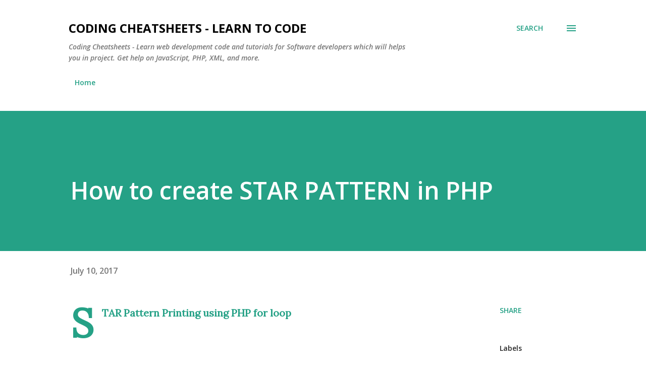

--- FILE ---
content_type: text/html; charset=UTF-8
request_url: https://www.techsudhir.com/2017/07/how-to-create-star-pattern-in-php.html
body_size: 28366
content:
<!DOCTYPE html>
<html dir='ltr' lang='en-GB'>
<head>
<meta content='width=device-width, initial-scale=1' name='viewport'/>
<title>How to create STAR PATTERN in PHP</title>
<meta content='text/html; charset=UTF-8' http-equiv='Content-Type'/>
<!-- Chrome, Firefox OS and Opera -->
<meta content='#ffffff' name='theme-color'/>
<!-- Windows Phone -->
<meta content='#ffffff' name='msapplication-navbutton-color'/>
<meta content='blogger' name='generator'/>
<link href='https://www.techsudhir.com/favicon.ico' rel='icon' type='image/x-icon'/>
<link href='https://www.techsudhir.com/2017/07/how-to-create-star-pattern-in-php.html' rel='canonical'/>
<link rel="alternate" type="application/atom+xml" title="Coding Cheatsheets - Learn to Code - Atom" href="https://www.techsudhir.com/feeds/posts/default" />
<link rel="alternate" type="application/rss+xml" title="Coding Cheatsheets - Learn to Code - RSS" href="https://www.techsudhir.com/feeds/posts/default?alt=rss" />
<link rel="service.post" type="application/atom+xml" title="Coding Cheatsheets - Learn to Code - Atom" href="https://www.blogger.com/feeds/7876887391995682887/posts/default" />

<link rel="alternate" type="application/atom+xml" title="Coding Cheatsheets - Learn to Code - Atom" href="https://www.techsudhir.com/feeds/6791189066381316608/comments/default" />
<!--Can't find substitution for tag [blog.ieCssRetrofitLinks]-->
<link href='https://blogger.googleusercontent.com/img/b/R29vZ2xl/AVvXsEjRvBxV7u05lYITsGNi24f44XS63_-eFwkesfo8FsIMgwvrGxn8gnDqTYIGk7TBqB14e004Cj-uBLMkweh2C1njH57xpMy2aYf0CXkZeqBBjm1rwTej-SYYzCTdWXen96jk2rhuNBBnzKRQ/s1600/php_logo.png' rel='image_src'/>
<meta content='https://www.techsudhir.com/2017/07/how-to-create-star-pattern-in-php.html' property='og:url'/>
<meta content='How to create STAR PATTERN in PHP' property='og:title'/>
<meta content='Php development Guide for beginner' property='og:description'/>
<meta content='https://blogger.googleusercontent.com/img/b/R29vZ2xl/AVvXsEjRvBxV7u05lYITsGNi24f44XS63_-eFwkesfo8FsIMgwvrGxn8gnDqTYIGk7TBqB14e004Cj-uBLMkweh2C1njH57xpMy2aYf0CXkZeqBBjm1rwTej-SYYzCTdWXen96jk2rhuNBBnzKRQ/w1200-h630-p-k-no-nu/php_logo.png' property='og:image'/>
<style type='text/css'>@font-face{font-family:'Lora';font-style:normal;font-weight:400;font-display:swap;src:url(//fonts.gstatic.com/s/lora/v37/0QI6MX1D_JOuGQbT0gvTJPa787weuxJMkq18ndeYxZ2JTg.woff2)format('woff2');unicode-range:U+0460-052F,U+1C80-1C8A,U+20B4,U+2DE0-2DFF,U+A640-A69F,U+FE2E-FE2F;}@font-face{font-family:'Lora';font-style:normal;font-weight:400;font-display:swap;src:url(//fonts.gstatic.com/s/lora/v37/0QI6MX1D_JOuGQbT0gvTJPa787weuxJFkq18ndeYxZ2JTg.woff2)format('woff2');unicode-range:U+0301,U+0400-045F,U+0490-0491,U+04B0-04B1,U+2116;}@font-face{font-family:'Lora';font-style:normal;font-weight:400;font-display:swap;src:url(//fonts.gstatic.com/s/lora/v37/0QI6MX1D_JOuGQbT0gvTJPa787weuxI9kq18ndeYxZ2JTg.woff2)format('woff2');unicode-range:U+0302-0303,U+0305,U+0307-0308,U+0310,U+0312,U+0315,U+031A,U+0326-0327,U+032C,U+032F-0330,U+0332-0333,U+0338,U+033A,U+0346,U+034D,U+0391-03A1,U+03A3-03A9,U+03B1-03C9,U+03D1,U+03D5-03D6,U+03F0-03F1,U+03F4-03F5,U+2016-2017,U+2034-2038,U+203C,U+2040,U+2043,U+2047,U+2050,U+2057,U+205F,U+2070-2071,U+2074-208E,U+2090-209C,U+20D0-20DC,U+20E1,U+20E5-20EF,U+2100-2112,U+2114-2115,U+2117-2121,U+2123-214F,U+2190,U+2192,U+2194-21AE,U+21B0-21E5,U+21F1-21F2,U+21F4-2211,U+2213-2214,U+2216-22FF,U+2308-230B,U+2310,U+2319,U+231C-2321,U+2336-237A,U+237C,U+2395,U+239B-23B7,U+23D0,U+23DC-23E1,U+2474-2475,U+25AF,U+25B3,U+25B7,U+25BD,U+25C1,U+25CA,U+25CC,U+25FB,U+266D-266F,U+27C0-27FF,U+2900-2AFF,U+2B0E-2B11,U+2B30-2B4C,U+2BFE,U+3030,U+FF5B,U+FF5D,U+1D400-1D7FF,U+1EE00-1EEFF;}@font-face{font-family:'Lora';font-style:normal;font-weight:400;font-display:swap;src:url(//fonts.gstatic.com/s/lora/v37/0QI6MX1D_JOuGQbT0gvTJPa787weuxIvkq18ndeYxZ2JTg.woff2)format('woff2');unicode-range:U+0001-000C,U+000E-001F,U+007F-009F,U+20DD-20E0,U+20E2-20E4,U+2150-218F,U+2190,U+2192,U+2194-2199,U+21AF,U+21E6-21F0,U+21F3,U+2218-2219,U+2299,U+22C4-22C6,U+2300-243F,U+2440-244A,U+2460-24FF,U+25A0-27BF,U+2800-28FF,U+2921-2922,U+2981,U+29BF,U+29EB,U+2B00-2BFF,U+4DC0-4DFF,U+FFF9-FFFB,U+10140-1018E,U+10190-1019C,U+101A0,U+101D0-101FD,U+102E0-102FB,U+10E60-10E7E,U+1D2C0-1D2D3,U+1D2E0-1D37F,U+1F000-1F0FF,U+1F100-1F1AD,U+1F1E6-1F1FF,U+1F30D-1F30F,U+1F315,U+1F31C,U+1F31E,U+1F320-1F32C,U+1F336,U+1F378,U+1F37D,U+1F382,U+1F393-1F39F,U+1F3A7-1F3A8,U+1F3AC-1F3AF,U+1F3C2,U+1F3C4-1F3C6,U+1F3CA-1F3CE,U+1F3D4-1F3E0,U+1F3ED,U+1F3F1-1F3F3,U+1F3F5-1F3F7,U+1F408,U+1F415,U+1F41F,U+1F426,U+1F43F,U+1F441-1F442,U+1F444,U+1F446-1F449,U+1F44C-1F44E,U+1F453,U+1F46A,U+1F47D,U+1F4A3,U+1F4B0,U+1F4B3,U+1F4B9,U+1F4BB,U+1F4BF,U+1F4C8-1F4CB,U+1F4D6,U+1F4DA,U+1F4DF,U+1F4E3-1F4E6,U+1F4EA-1F4ED,U+1F4F7,U+1F4F9-1F4FB,U+1F4FD-1F4FE,U+1F503,U+1F507-1F50B,U+1F50D,U+1F512-1F513,U+1F53E-1F54A,U+1F54F-1F5FA,U+1F610,U+1F650-1F67F,U+1F687,U+1F68D,U+1F691,U+1F694,U+1F698,U+1F6AD,U+1F6B2,U+1F6B9-1F6BA,U+1F6BC,U+1F6C6-1F6CF,U+1F6D3-1F6D7,U+1F6E0-1F6EA,U+1F6F0-1F6F3,U+1F6F7-1F6FC,U+1F700-1F7FF,U+1F800-1F80B,U+1F810-1F847,U+1F850-1F859,U+1F860-1F887,U+1F890-1F8AD,U+1F8B0-1F8BB,U+1F8C0-1F8C1,U+1F900-1F90B,U+1F93B,U+1F946,U+1F984,U+1F996,U+1F9E9,U+1FA00-1FA6F,U+1FA70-1FA7C,U+1FA80-1FA89,U+1FA8F-1FAC6,U+1FACE-1FADC,U+1FADF-1FAE9,U+1FAF0-1FAF8,U+1FB00-1FBFF;}@font-face{font-family:'Lora';font-style:normal;font-weight:400;font-display:swap;src:url(//fonts.gstatic.com/s/lora/v37/0QI6MX1D_JOuGQbT0gvTJPa787weuxJOkq18ndeYxZ2JTg.woff2)format('woff2');unicode-range:U+0102-0103,U+0110-0111,U+0128-0129,U+0168-0169,U+01A0-01A1,U+01AF-01B0,U+0300-0301,U+0303-0304,U+0308-0309,U+0323,U+0329,U+1EA0-1EF9,U+20AB;}@font-face{font-family:'Lora';font-style:normal;font-weight:400;font-display:swap;src:url(//fonts.gstatic.com/s/lora/v37/0QI6MX1D_JOuGQbT0gvTJPa787weuxJPkq18ndeYxZ2JTg.woff2)format('woff2');unicode-range:U+0100-02BA,U+02BD-02C5,U+02C7-02CC,U+02CE-02D7,U+02DD-02FF,U+0304,U+0308,U+0329,U+1D00-1DBF,U+1E00-1E9F,U+1EF2-1EFF,U+2020,U+20A0-20AB,U+20AD-20C0,U+2113,U+2C60-2C7F,U+A720-A7FF;}@font-face{font-family:'Lora';font-style:normal;font-weight:400;font-display:swap;src:url(//fonts.gstatic.com/s/lora/v37/0QI6MX1D_JOuGQbT0gvTJPa787weuxJBkq18ndeYxZ0.woff2)format('woff2');unicode-range:U+0000-00FF,U+0131,U+0152-0153,U+02BB-02BC,U+02C6,U+02DA,U+02DC,U+0304,U+0308,U+0329,U+2000-206F,U+20AC,U+2122,U+2191,U+2193,U+2212,U+2215,U+FEFF,U+FFFD;}@font-face{font-family:'Open Sans';font-style:italic;font-weight:600;font-stretch:100%;font-display:swap;src:url(//fonts.gstatic.com/s/opensans/v44/memQYaGs126MiZpBA-UFUIcVXSCEkx2cmqvXlWq8tWZ0Pw86hd0RkxhjWV0ewIMUdjFXmSU_.woff2)format('woff2');unicode-range:U+0460-052F,U+1C80-1C8A,U+20B4,U+2DE0-2DFF,U+A640-A69F,U+FE2E-FE2F;}@font-face{font-family:'Open Sans';font-style:italic;font-weight:600;font-stretch:100%;font-display:swap;src:url(//fonts.gstatic.com/s/opensans/v44/memQYaGs126MiZpBA-UFUIcVXSCEkx2cmqvXlWq8tWZ0Pw86hd0RkxhjWVQewIMUdjFXmSU_.woff2)format('woff2');unicode-range:U+0301,U+0400-045F,U+0490-0491,U+04B0-04B1,U+2116;}@font-face{font-family:'Open Sans';font-style:italic;font-weight:600;font-stretch:100%;font-display:swap;src:url(//fonts.gstatic.com/s/opensans/v44/memQYaGs126MiZpBA-UFUIcVXSCEkx2cmqvXlWq8tWZ0Pw86hd0RkxhjWVwewIMUdjFXmSU_.woff2)format('woff2');unicode-range:U+1F00-1FFF;}@font-face{font-family:'Open Sans';font-style:italic;font-weight:600;font-stretch:100%;font-display:swap;src:url(//fonts.gstatic.com/s/opensans/v44/memQYaGs126MiZpBA-UFUIcVXSCEkx2cmqvXlWq8tWZ0Pw86hd0RkxhjWVMewIMUdjFXmSU_.woff2)format('woff2');unicode-range:U+0370-0377,U+037A-037F,U+0384-038A,U+038C,U+038E-03A1,U+03A3-03FF;}@font-face{font-family:'Open Sans';font-style:italic;font-weight:600;font-stretch:100%;font-display:swap;src:url(//fonts.gstatic.com/s/opensans/v44/memQYaGs126MiZpBA-UFUIcVXSCEkx2cmqvXlWq8tWZ0Pw86hd0RkxhjWVIewIMUdjFXmSU_.woff2)format('woff2');unicode-range:U+0307-0308,U+0590-05FF,U+200C-2010,U+20AA,U+25CC,U+FB1D-FB4F;}@font-face{font-family:'Open Sans';font-style:italic;font-weight:600;font-stretch:100%;font-display:swap;src:url(//fonts.gstatic.com/s/opensans/v44/memQYaGs126MiZpBA-UFUIcVXSCEkx2cmqvXlWq8tWZ0Pw86hd0RkxhjWSwewIMUdjFXmSU_.woff2)format('woff2');unicode-range:U+0302-0303,U+0305,U+0307-0308,U+0310,U+0312,U+0315,U+031A,U+0326-0327,U+032C,U+032F-0330,U+0332-0333,U+0338,U+033A,U+0346,U+034D,U+0391-03A1,U+03A3-03A9,U+03B1-03C9,U+03D1,U+03D5-03D6,U+03F0-03F1,U+03F4-03F5,U+2016-2017,U+2034-2038,U+203C,U+2040,U+2043,U+2047,U+2050,U+2057,U+205F,U+2070-2071,U+2074-208E,U+2090-209C,U+20D0-20DC,U+20E1,U+20E5-20EF,U+2100-2112,U+2114-2115,U+2117-2121,U+2123-214F,U+2190,U+2192,U+2194-21AE,U+21B0-21E5,U+21F1-21F2,U+21F4-2211,U+2213-2214,U+2216-22FF,U+2308-230B,U+2310,U+2319,U+231C-2321,U+2336-237A,U+237C,U+2395,U+239B-23B7,U+23D0,U+23DC-23E1,U+2474-2475,U+25AF,U+25B3,U+25B7,U+25BD,U+25C1,U+25CA,U+25CC,U+25FB,U+266D-266F,U+27C0-27FF,U+2900-2AFF,U+2B0E-2B11,U+2B30-2B4C,U+2BFE,U+3030,U+FF5B,U+FF5D,U+1D400-1D7FF,U+1EE00-1EEFF;}@font-face{font-family:'Open Sans';font-style:italic;font-weight:600;font-stretch:100%;font-display:swap;src:url(//fonts.gstatic.com/s/opensans/v44/memQYaGs126MiZpBA-UFUIcVXSCEkx2cmqvXlWq8tWZ0Pw86hd0RkxhjWT4ewIMUdjFXmSU_.woff2)format('woff2');unicode-range:U+0001-000C,U+000E-001F,U+007F-009F,U+20DD-20E0,U+20E2-20E4,U+2150-218F,U+2190,U+2192,U+2194-2199,U+21AF,U+21E6-21F0,U+21F3,U+2218-2219,U+2299,U+22C4-22C6,U+2300-243F,U+2440-244A,U+2460-24FF,U+25A0-27BF,U+2800-28FF,U+2921-2922,U+2981,U+29BF,U+29EB,U+2B00-2BFF,U+4DC0-4DFF,U+FFF9-FFFB,U+10140-1018E,U+10190-1019C,U+101A0,U+101D0-101FD,U+102E0-102FB,U+10E60-10E7E,U+1D2C0-1D2D3,U+1D2E0-1D37F,U+1F000-1F0FF,U+1F100-1F1AD,U+1F1E6-1F1FF,U+1F30D-1F30F,U+1F315,U+1F31C,U+1F31E,U+1F320-1F32C,U+1F336,U+1F378,U+1F37D,U+1F382,U+1F393-1F39F,U+1F3A7-1F3A8,U+1F3AC-1F3AF,U+1F3C2,U+1F3C4-1F3C6,U+1F3CA-1F3CE,U+1F3D4-1F3E0,U+1F3ED,U+1F3F1-1F3F3,U+1F3F5-1F3F7,U+1F408,U+1F415,U+1F41F,U+1F426,U+1F43F,U+1F441-1F442,U+1F444,U+1F446-1F449,U+1F44C-1F44E,U+1F453,U+1F46A,U+1F47D,U+1F4A3,U+1F4B0,U+1F4B3,U+1F4B9,U+1F4BB,U+1F4BF,U+1F4C8-1F4CB,U+1F4D6,U+1F4DA,U+1F4DF,U+1F4E3-1F4E6,U+1F4EA-1F4ED,U+1F4F7,U+1F4F9-1F4FB,U+1F4FD-1F4FE,U+1F503,U+1F507-1F50B,U+1F50D,U+1F512-1F513,U+1F53E-1F54A,U+1F54F-1F5FA,U+1F610,U+1F650-1F67F,U+1F687,U+1F68D,U+1F691,U+1F694,U+1F698,U+1F6AD,U+1F6B2,U+1F6B9-1F6BA,U+1F6BC,U+1F6C6-1F6CF,U+1F6D3-1F6D7,U+1F6E0-1F6EA,U+1F6F0-1F6F3,U+1F6F7-1F6FC,U+1F700-1F7FF,U+1F800-1F80B,U+1F810-1F847,U+1F850-1F859,U+1F860-1F887,U+1F890-1F8AD,U+1F8B0-1F8BB,U+1F8C0-1F8C1,U+1F900-1F90B,U+1F93B,U+1F946,U+1F984,U+1F996,U+1F9E9,U+1FA00-1FA6F,U+1FA70-1FA7C,U+1FA80-1FA89,U+1FA8F-1FAC6,U+1FACE-1FADC,U+1FADF-1FAE9,U+1FAF0-1FAF8,U+1FB00-1FBFF;}@font-face{font-family:'Open Sans';font-style:italic;font-weight:600;font-stretch:100%;font-display:swap;src:url(//fonts.gstatic.com/s/opensans/v44/memQYaGs126MiZpBA-UFUIcVXSCEkx2cmqvXlWq8tWZ0Pw86hd0RkxhjWV8ewIMUdjFXmSU_.woff2)format('woff2');unicode-range:U+0102-0103,U+0110-0111,U+0128-0129,U+0168-0169,U+01A0-01A1,U+01AF-01B0,U+0300-0301,U+0303-0304,U+0308-0309,U+0323,U+0329,U+1EA0-1EF9,U+20AB;}@font-face{font-family:'Open Sans';font-style:italic;font-weight:600;font-stretch:100%;font-display:swap;src:url(//fonts.gstatic.com/s/opensans/v44/memQYaGs126MiZpBA-UFUIcVXSCEkx2cmqvXlWq8tWZ0Pw86hd0RkxhjWV4ewIMUdjFXmSU_.woff2)format('woff2');unicode-range:U+0100-02BA,U+02BD-02C5,U+02C7-02CC,U+02CE-02D7,U+02DD-02FF,U+0304,U+0308,U+0329,U+1D00-1DBF,U+1E00-1E9F,U+1EF2-1EFF,U+2020,U+20A0-20AB,U+20AD-20C0,U+2113,U+2C60-2C7F,U+A720-A7FF;}@font-face{font-family:'Open Sans';font-style:italic;font-weight:600;font-stretch:100%;font-display:swap;src:url(//fonts.gstatic.com/s/opensans/v44/memQYaGs126MiZpBA-UFUIcVXSCEkx2cmqvXlWq8tWZ0Pw86hd0RkxhjWVAewIMUdjFXmQ.woff2)format('woff2');unicode-range:U+0000-00FF,U+0131,U+0152-0153,U+02BB-02BC,U+02C6,U+02DA,U+02DC,U+0304,U+0308,U+0329,U+2000-206F,U+20AC,U+2122,U+2191,U+2193,U+2212,U+2215,U+FEFF,U+FFFD;}@font-face{font-family:'Open Sans';font-style:normal;font-weight:400;font-stretch:100%;font-display:swap;src:url(//fonts.gstatic.com/s/opensans/v44/memvYaGs126MiZpBA-UvWbX2vVnXBbObj2OVTSKmu0SC55K5gw.woff2)format('woff2');unicode-range:U+0460-052F,U+1C80-1C8A,U+20B4,U+2DE0-2DFF,U+A640-A69F,U+FE2E-FE2F;}@font-face{font-family:'Open Sans';font-style:normal;font-weight:400;font-stretch:100%;font-display:swap;src:url(//fonts.gstatic.com/s/opensans/v44/memvYaGs126MiZpBA-UvWbX2vVnXBbObj2OVTSumu0SC55K5gw.woff2)format('woff2');unicode-range:U+0301,U+0400-045F,U+0490-0491,U+04B0-04B1,U+2116;}@font-face{font-family:'Open Sans';font-style:normal;font-weight:400;font-stretch:100%;font-display:swap;src:url(//fonts.gstatic.com/s/opensans/v44/memvYaGs126MiZpBA-UvWbX2vVnXBbObj2OVTSOmu0SC55K5gw.woff2)format('woff2');unicode-range:U+1F00-1FFF;}@font-face{font-family:'Open Sans';font-style:normal;font-weight:400;font-stretch:100%;font-display:swap;src:url(//fonts.gstatic.com/s/opensans/v44/memvYaGs126MiZpBA-UvWbX2vVnXBbObj2OVTSymu0SC55K5gw.woff2)format('woff2');unicode-range:U+0370-0377,U+037A-037F,U+0384-038A,U+038C,U+038E-03A1,U+03A3-03FF;}@font-face{font-family:'Open Sans';font-style:normal;font-weight:400;font-stretch:100%;font-display:swap;src:url(//fonts.gstatic.com/s/opensans/v44/memvYaGs126MiZpBA-UvWbX2vVnXBbObj2OVTS2mu0SC55K5gw.woff2)format('woff2');unicode-range:U+0307-0308,U+0590-05FF,U+200C-2010,U+20AA,U+25CC,U+FB1D-FB4F;}@font-face{font-family:'Open Sans';font-style:normal;font-weight:400;font-stretch:100%;font-display:swap;src:url(//fonts.gstatic.com/s/opensans/v44/memvYaGs126MiZpBA-UvWbX2vVnXBbObj2OVTVOmu0SC55K5gw.woff2)format('woff2');unicode-range:U+0302-0303,U+0305,U+0307-0308,U+0310,U+0312,U+0315,U+031A,U+0326-0327,U+032C,U+032F-0330,U+0332-0333,U+0338,U+033A,U+0346,U+034D,U+0391-03A1,U+03A3-03A9,U+03B1-03C9,U+03D1,U+03D5-03D6,U+03F0-03F1,U+03F4-03F5,U+2016-2017,U+2034-2038,U+203C,U+2040,U+2043,U+2047,U+2050,U+2057,U+205F,U+2070-2071,U+2074-208E,U+2090-209C,U+20D0-20DC,U+20E1,U+20E5-20EF,U+2100-2112,U+2114-2115,U+2117-2121,U+2123-214F,U+2190,U+2192,U+2194-21AE,U+21B0-21E5,U+21F1-21F2,U+21F4-2211,U+2213-2214,U+2216-22FF,U+2308-230B,U+2310,U+2319,U+231C-2321,U+2336-237A,U+237C,U+2395,U+239B-23B7,U+23D0,U+23DC-23E1,U+2474-2475,U+25AF,U+25B3,U+25B7,U+25BD,U+25C1,U+25CA,U+25CC,U+25FB,U+266D-266F,U+27C0-27FF,U+2900-2AFF,U+2B0E-2B11,U+2B30-2B4C,U+2BFE,U+3030,U+FF5B,U+FF5D,U+1D400-1D7FF,U+1EE00-1EEFF;}@font-face{font-family:'Open Sans';font-style:normal;font-weight:400;font-stretch:100%;font-display:swap;src:url(//fonts.gstatic.com/s/opensans/v44/memvYaGs126MiZpBA-UvWbX2vVnXBbObj2OVTUGmu0SC55K5gw.woff2)format('woff2');unicode-range:U+0001-000C,U+000E-001F,U+007F-009F,U+20DD-20E0,U+20E2-20E4,U+2150-218F,U+2190,U+2192,U+2194-2199,U+21AF,U+21E6-21F0,U+21F3,U+2218-2219,U+2299,U+22C4-22C6,U+2300-243F,U+2440-244A,U+2460-24FF,U+25A0-27BF,U+2800-28FF,U+2921-2922,U+2981,U+29BF,U+29EB,U+2B00-2BFF,U+4DC0-4DFF,U+FFF9-FFFB,U+10140-1018E,U+10190-1019C,U+101A0,U+101D0-101FD,U+102E0-102FB,U+10E60-10E7E,U+1D2C0-1D2D3,U+1D2E0-1D37F,U+1F000-1F0FF,U+1F100-1F1AD,U+1F1E6-1F1FF,U+1F30D-1F30F,U+1F315,U+1F31C,U+1F31E,U+1F320-1F32C,U+1F336,U+1F378,U+1F37D,U+1F382,U+1F393-1F39F,U+1F3A7-1F3A8,U+1F3AC-1F3AF,U+1F3C2,U+1F3C4-1F3C6,U+1F3CA-1F3CE,U+1F3D4-1F3E0,U+1F3ED,U+1F3F1-1F3F3,U+1F3F5-1F3F7,U+1F408,U+1F415,U+1F41F,U+1F426,U+1F43F,U+1F441-1F442,U+1F444,U+1F446-1F449,U+1F44C-1F44E,U+1F453,U+1F46A,U+1F47D,U+1F4A3,U+1F4B0,U+1F4B3,U+1F4B9,U+1F4BB,U+1F4BF,U+1F4C8-1F4CB,U+1F4D6,U+1F4DA,U+1F4DF,U+1F4E3-1F4E6,U+1F4EA-1F4ED,U+1F4F7,U+1F4F9-1F4FB,U+1F4FD-1F4FE,U+1F503,U+1F507-1F50B,U+1F50D,U+1F512-1F513,U+1F53E-1F54A,U+1F54F-1F5FA,U+1F610,U+1F650-1F67F,U+1F687,U+1F68D,U+1F691,U+1F694,U+1F698,U+1F6AD,U+1F6B2,U+1F6B9-1F6BA,U+1F6BC,U+1F6C6-1F6CF,U+1F6D3-1F6D7,U+1F6E0-1F6EA,U+1F6F0-1F6F3,U+1F6F7-1F6FC,U+1F700-1F7FF,U+1F800-1F80B,U+1F810-1F847,U+1F850-1F859,U+1F860-1F887,U+1F890-1F8AD,U+1F8B0-1F8BB,U+1F8C0-1F8C1,U+1F900-1F90B,U+1F93B,U+1F946,U+1F984,U+1F996,U+1F9E9,U+1FA00-1FA6F,U+1FA70-1FA7C,U+1FA80-1FA89,U+1FA8F-1FAC6,U+1FACE-1FADC,U+1FADF-1FAE9,U+1FAF0-1FAF8,U+1FB00-1FBFF;}@font-face{font-family:'Open Sans';font-style:normal;font-weight:400;font-stretch:100%;font-display:swap;src:url(//fonts.gstatic.com/s/opensans/v44/memvYaGs126MiZpBA-UvWbX2vVnXBbObj2OVTSCmu0SC55K5gw.woff2)format('woff2');unicode-range:U+0102-0103,U+0110-0111,U+0128-0129,U+0168-0169,U+01A0-01A1,U+01AF-01B0,U+0300-0301,U+0303-0304,U+0308-0309,U+0323,U+0329,U+1EA0-1EF9,U+20AB;}@font-face{font-family:'Open Sans';font-style:normal;font-weight:400;font-stretch:100%;font-display:swap;src:url(//fonts.gstatic.com/s/opensans/v44/memvYaGs126MiZpBA-UvWbX2vVnXBbObj2OVTSGmu0SC55K5gw.woff2)format('woff2');unicode-range:U+0100-02BA,U+02BD-02C5,U+02C7-02CC,U+02CE-02D7,U+02DD-02FF,U+0304,U+0308,U+0329,U+1D00-1DBF,U+1E00-1E9F,U+1EF2-1EFF,U+2020,U+20A0-20AB,U+20AD-20C0,U+2113,U+2C60-2C7F,U+A720-A7FF;}@font-face{font-family:'Open Sans';font-style:normal;font-weight:400;font-stretch:100%;font-display:swap;src:url(//fonts.gstatic.com/s/opensans/v44/memvYaGs126MiZpBA-UvWbX2vVnXBbObj2OVTS-mu0SC55I.woff2)format('woff2');unicode-range:U+0000-00FF,U+0131,U+0152-0153,U+02BB-02BC,U+02C6,U+02DA,U+02DC,U+0304,U+0308,U+0329,U+2000-206F,U+20AC,U+2122,U+2191,U+2193,U+2212,U+2215,U+FEFF,U+FFFD;}@font-face{font-family:'Open Sans';font-style:normal;font-weight:600;font-stretch:100%;font-display:swap;src:url(//fonts.gstatic.com/s/opensans/v44/memvYaGs126MiZpBA-UvWbX2vVnXBbObj2OVTSKmu0SC55K5gw.woff2)format('woff2');unicode-range:U+0460-052F,U+1C80-1C8A,U+20B4,U+2DE0-2DFF,U+A640-A69F,U+FE2E-FE2F;}@font-face{font-family:'Open Sans';font-style:normal;font-weight:600;font-stretch:100%;font-display:swap;src:url(//fonts.gstatic.com/s/opensans/v44/memvYaGs126MiZpBA-UvWbX2vVnXBbObj2OVTSumu0SC55K5gw.woff2)format('woff2');unicode-range:U+0301,U+0400-045F,U+0490-0491,U+04B0-04B1,U+2116;}@font-face{font-family:'Open Sans';font-style:normal;font-weight:600;font-stretch:100%;font-display:swap;src:url(//fonts.gstatic.com/s/opensans/v44/memvYaGs126MiZpBA-UvWbX2vVnXBbObj2OVTSOmu0SC55K5gw.woff2)format('woff2');unicode-range:U+1F00-1FFF;}@font-face{font-family:'Open Sans';font-style:normal;font-weight:600;font-stretch:100%;font-display:swap;src:url(//fonts.gstatic.com/s/opensans/v44/memvYaGs126MiZpBA-UvWbX2vVnXBbObj2OVTSymu0SC55K5gw.woff2)format('woff2');unicode-range:U+0370-0377,U+037A-037F,U+0384-038A,U+038C,U+038E-03A1,U+03A3-03FF;}@font-face{font-family:'Open Sans';font-style:normal;font-weight:600;font-stretch:100%;font-display:swap;src:url(//fonts.gstatic.com/s/opensans/v44/memvYaGs126MiZpBA-UvWbX2vVnXBbObj2OVTS2mu0SC55K5gw.woff2)format('woff2');unicode-range:U+0307-0308,U+0590-05FF,U+200C-2010,U+20AA,U+25CC,U+FB1D-FB4F;}@font-face{font-family:'Open Sans';font-style:normal;font-weight:600;font-stretch:100%;font-display:swap;src:url(//fonts.gstatic.com/s/opensans/v44/memvYaGs126MiZpBA-UvWbX2vVnXBbObj2OVTVOmu0SC55K5gw.woff2)format('woff2');unicode-range:U+0302-0303,U+0305,U+0307-0308,U+0310,U+0312,U+0315,U+031A,U+0326-0327,U+032C,U+032F-0330,U+0332-0333,U+0338,U+033A,U+0346,U+034D,U+0391-03A1,U+03A3-03A9,U+03B1-03C9,U+03D1,U+03D5-03D6,U+03F0-03F1,U+03F4-03F5,U+2016-2017,U+2034-2038,U+203C,U+2040,U+2043,U+2047,U+2050,U+2057,U+205F,U+2070-2071,U+2074-208E,U+2090-209C,U+20D0-20DC,U+20E1,U+20E5-20EF,U+2100-2112,U+2114-2115,U+2117-2121,U+2123-214F,U+2190,U+2192,U+2194-21AE,U+21B0-21E5,U+21F1-21F2,U+21F4-2211,U+2213-2214,U+2216-22FF,U+2308-230B,U+2310,U+2319,U+231C-2321,U+2336-237A,U+237C,U+2395,U+239B-23B7,U+23D0,U+23DC-23E1,U+2474-2475,U+25AF,U+25B3,U+25B7,U+25BD,U+25C1,U+25CA,U+25CC,U+25FB,U+266D-266F,U+27C0-27FF,U+2900-2AFF,U+2B0E-2B11,U+2B30-2B4C,U+2BFE,U+3030,U+FF5B,U+FF5D,U+1D400-1D7FF,U+1EE00-1EEFF;}@font-face{font-family:'Open Sans';font-style:normal;font-weight:600;font-stretch:100%;font-display:swap;src:url(//fonts.gstatic.com/s/opensans/v44/memvYaGs126MiZpBA-UvWbX2vVnXBbObj2OVTUGmu0SC55K5gw.woff2)format('woff2');unicode-range:U+0001-000C,U+000E-001F,U+007F-009F,U+20DD-20E0,U+20E2-20E4,U+2150-218F,U+2190,U+2192,U+2194-2199,U+21AF,U+21E6-21F0,U+21F3,U+2218-2219,U+2299,U+22C4-22C6,U+2300-243F,U+2440-244A,U+2460-24FF,U+25A0-27BF,U+2800-28FF,U+2921-2922,U+2981,U+29BF,U+29EB,U+2B00-2BFF,U+4DC0-4DFF,U+FFF9-FFFB,U+10140-1018E,U+10190-1019C,U+101A0,U+101D0-101FD,U+102E0-102FB,U+10E60-10E7E,U+1D2C0-1D2D3,U+1D2E0-1D37F,U+1F000-1F0FF,U+1F100-1F1AD,U+1F1E6-1F1FF,U+1F30D-1F30F,U+1F315,U+1F31C,U+1F31E,U+1F320-1F32C,U+1F336,U+1F378,U+1F37D,U+1F382,U+1F393-1F39F,U+1F3A7-1F3A8,U+1F3AC-1F3AF,U+1F3C2,U+1F3C4-1F3C6,U+1F3CA-1F3CE,U+1F3D4-1F3E0,U+1F3ED,U+1F3F1-1F3F3,U+1F3F5-1F3F7,U+1F408,U+1F415,U+1F41F,U+1F426,U+1F43F,U+1F441-1F442,U+1F444,U+1F446-1F449,U+1F44C-1F44E,U+1F453,U+1F46A,U+1F47D,U+1F4A3,U+1F4B0,U+1F4B3,U+1F4B9,U+1F4BB,U+1F4BF,U+1F4C8-1F4CB,U+1F4D6,U+1F4DA,U+1F4DF,U+1F4E3-1F4E6,U+1F4EA-1F4ED,U+1F4F7,U+1F4F9-1F4FB,U+1F4FD-1F4FE,U+1F503,U+1F507-1F50B,U+1F50D,U+1F512-1F513,U+1F53E-1F54A,U+1F54F-1F5FA,U+1F610,U+1F650-1F67F,U+1F687,U+1F68D,U+1F691,U+1F694,U+1F698,U+1F6AD,U+1F6B2,U+1F6B9-1F6BA,U+1F6BC,U+1F6C6-1F6CF,U+1F6D3-1F6D7,U+1F6E0-1F6EA,U+1F6F0-1F6F3,U+1F6F7-1F6FC,U+1F700-1F7FF,U+1F800-1F80B,U+1F810-1F847,U+1F850-1F859,U+1F860-1F887,U+1F890-1F8AD,U+1F8B0-1F8BB,U+1F8C0-1F8C1,U+1F900-1F90B,U+1F93B,U+1F946,U+1F984,U+1F996,U+1F9E9,U+1FA00-1FA6F,U+1FA70-1FA7C,U+1FA80-1FA89,U+1FA8F-1FAC6,U+1FACE-1FADC,U+1FADF-1FAE9,U+1FAF0-1FAF8,U+1FB00-1FBFF;}@font-face{font-family:'Open Sans';font-style:normal;font-weight:600;font-stretch:100%;font-display:swap;src:url(//fonts.gstatic.com/s/opensans/v44/memvYaGs126MiZpBA-UvWbX2vVnXBbObj2OVTSCmu0SC55K5gw.woff2)format('woff2');unicode-range:U+0102-0103,U+0110-0111,U+0128-0129,U+0168-0169,U+01A0-01A1,U+01AF-01B0,U+0300-0301,U+0303-0304,U+0308-0309,U+0323,U+0329,U+1EA0-1EF9,U+20AB;}@font-face{font-family:'Open Sans';font-style:normal;font-weight:600;font-stretch:100%;font-display:swap;src:url(//fonts.gstatic.com/s/opensans/v44/memvYaGs126MiZpBA-UvWbX2vVnXBbObj2OVTSGmu0SC55K5gw.woff2)format('woff2');unicode-range:U+0100-02BA,U+02BD-02C5,U+02C7-02CC,U+02CE-02D7,U+02DD-02FF,U+0304,U+0308,U+0329,U+1D00-1DBF,U+1E00-1E9F,U+1EF2-1EFF,U+2020,U+20A0-20AB,U+20AD-20C0,U+2113,U+2C60-2C7F,U+A720-A7FF;}@font-face{font-family:'Open Sans';font-style:normal;font-weight:600;font-stretch:100%;font-display:swap;src:url(//fonts.gstatic.com/s/opensans/v44/memvYaGs126MiZpBA-UvWbX2vVnXBbObj2OVTS-mu0SC55I.woff2)format('woff2');unicode-range:U+0000-00FF,U+0131,U+0152-0153,U+02BB-02BC,U+02C6,U+02DA,U+02DC,U+0304,U+0308,U+0329,U+2000-206F,U+20AC,U+2122,U+2191,U+2193,U+2212,U+2215,U+FEFF,U+FFFD;}@font-face{font-family:'Open Sans';font-style:normal;font-weight:700;font-stretch:100%;font-display:swap;src:url(//fonts.gstatic.com/s/opensans/v44/memvYaGs126MiZpBA-UvWbX2vVnXBbObj2OVTSKmu0SC55K5gw.woff2)format('woff2');unicode-range:U+0460-052F,U+1C80-1C8A,U+20B4,U+2DE0-2DFF,U+A640-A69F,U+FE2E-FE2F;}@font-face{font-family:'Open Sans';font-style:normal;font-weight:700;font-stretch:100%;font-display:swap;src:url(//fonts.gstatic.com/s/opensans/v44/memvYaGs126MiZpBA-UvWbX2vVnXBbObj2OVTSumu0SC55K5gw.woff2)format('woff2');unicode-range:U+0301,U+0400-045F,U+0490-0491,U+04B0-04B1,U+2116;}@font-face{font-family:'Open Sans';font-style:normal;font-weight:700;font-stretch:100%;font-display:swap;src:url(//fonts.gstatic.com/s/opensans/v44/memvYaGs126MiZpBA-UvWbX2vVnXBbObj2OVTSOmu0SC55K5gw.woff2)format('woff2');unicode-range:U+1F00-1FFF;}@font-face{font-family:'Open Sans';font-style:normal;font-weight:700;font-stretch:100%;font-display:swap;src:url(//fonts.gstatic.com/s/opensans/v44/memvYaGs126MiZpBA-UvWbX2vVnXBbObj2OVTSymu0SC55K5gw.woff2)format('woff2');unicode-range:U+0370-0377,U+037A-037F,U+0384-038A,U+038C,U+038E-03A1,U+03A3-03FF;}@font-face{font-family:'Open Sans';font-style:normal;font-weight:700;font-stretch:100%;font-display:swap;src:url(//fonts.gstatic.com/s/opensans/v44/memvYaGs126MiZpBA-UvWbX2vVnXBbObj2OVTS2mu0SC55K5gw.woff2)format('woff2');unicode-range:U+0307-0308,U+0590-05FF,U+200C-2010,U+20AA,U+25CC,U+FB1D-FB4F;}@font-face{font-family:'Open Sans';font-style:normal;font-weight:700;font-stretch:100%;font-display:swap;src:url(//fonts.gstatic.com/s/opensans/v44/memvYaGs126MiZpBA-UvWbX2vVnXBbObj2OVTVOmu0SC55K5gw.woff2)format('woff2');unicode-range:U+0302-0303,U+0305,U+0307-0308,U+0310,U+0312,U+0315,U+031A,U+0326-0327,U+032C,U+032F-0330,U+0332-0333,U+0338,U+033A,U+0346,U+034D,U+0391-03A1,U+03A3-03A9,U+03B1-03C9,U+03D1,U+03D5-03D6,U+03F0-03F1,U+03F4-03F5,U+2016-2017,U+2034-2038,U+203C,U+2040,U+2043,U+2047,U+2050,U+2057,U+205F,U+2070-2071,U+2074-208E,U+2090-209C,U+20D0-20DC,U+20E1,U+20E5-20EF,U+2100-2112,U+2114-2115,U+2117-2121,U+2123-214F,U+2190,U+2192,U+2194-21AE,U+21B0-21E5,U+21F1-21F2,U+21F4-2211,U+2213-2214,U+2216-22FF,U+2308-230B,U+2310,U+2319,U+231C-2321,U+2336-237A,U+237C,U+2395,U+239B-23B7,U+23D0,U+23DC-23E1,U+2474-2475,U+25AF,U+25B3,U+25B7,U+25BD,U+25C1,U+25CA,U+25CC,U+25FB,U+266D-266F,U+27C0-27FF,U+2900-2AFF,U+2B0E-2B11,U+2B30-2B4C,U+2BFE,U+3030,U+FF5B,U+FF5D,U+1D400-1D7FF,U+1EE00-1EEFF;}@font-face{font-family:'Open Sans';font-style:normal;font-weight:700;font-stretch:100%;font-display:swap;src:url(//fonts.gstatic.com/s/opensans/v44/memvYaGs126MiZpBA-UvWbX2vVnXBbObj2OVTUGmu0SC55K5gw.woff2)format('woff2');unicode-range:U+0001-000C,U+000E-001F,U+007F-009F,U+20DD-20E0,U+20E2-20E4,U+2150-218F,U+2190,U+2192,U+2194-2199,U+21AF,U+21E6-21F0,U+21F3,U+2218-2219,U+2299,U+22C4-22C6,U+2300-243F,U+2440-244A,U+2460-24FF,U+25A0-27BF,U+2800-28FF,U+2921-2922,U+2981,U+29BF,U+29EB,U+2B00-2BFF,U+4DC0-4DFF,U+FFF9-FFFB,U+10140-1018E,U+10190-1019C,U+101A0,U+101D0-101FD,U+102E0-102FB,U+10E60-10E7E,U+1D2C0-1D2D3,U+1D2E0-1D37F,U+1F000-1F0FF,U+1F100-1F1AD,U+1F1E6-1F1FF,U+1F30D-1F30F,U+1F315,U+1F31C,U+1F31E,U+1F320-1F32C,U+1F336,U+1F378,U+1F37D,U+1F382,U+1F393-1F39F,U+1F3A7-1F3A8,U+1F3AC-1F3AF,U+1F3C2,U+1F3C4-1F3C6,U+1F3CA-1F3CE,U+1F3D4-1F3E0,U+1F3ED,U+1F3F1-1F3F3,U+1F3F5-1F3F7,U+1F408,U+1F415,U+1F41F,U+1F426,U+1F43F,U+1F441-1F442,U+1F444,U+1F446-1F449,U+1F44C-1F44E,U+1F453,U+1F46A,U+1F47D,U+1F4A3,U+1F4B0,U+1F4B3,U+1F4B9,U+1F4BB,U+1F4BF,U+1F4C8-1F4CB,U+1F4D6,U+1F4DA,U+1F4DF,U+1F4E3-1F4E6,U+1F4EA-1F4ED,U+1F4F7,U+1F4F9-1F4FB,U+1F4FD-1F4FE,U+1F503,U+1F507-1F50B,U+1F50D,U+1F512-1F513,U+1F53E-1F54A,U+1F54F-1F5FA,U+1F610,U+1F650-1F67F,U+1F687,U+1F68D,U+1F691,U+1F694,U+1F698,U+1F6AD,U+1F6B2,U+1F6B9-1F6BA,U+1F6BC,U+1F6C6-1F6CF,U+1F6D3-1F6D7,U+1F6E0-1F6EA,U+1F6F0-1F6F3,U+1F6F7-1F6FC,U+1F700-1F7FF,U+1F800-1F80B,U+1F810-1F847,U+1F850-1F859,U+1F860-1F887,U+1F890-1F8AD,U+1F8B0-1F8BB,U+1F8C0-1F8C1,U+1F900-1F90B,U+1F93B,U+1F946,U+1F984,U+1F996,U+1F9E9,U+1FA00-1FA6F,U+1FA70-1FA7C,U+1FA80-1FA89,U+1FA8F-1FAC6,U+1FACE-1FADC,U+1FADF-1FAE9,U+1FAF0-1FAF8,U+1FB00-1FBFF;}@font-face{font-family:'Open Sans';font-style:normal;font-weight:700;font-stretch:100%;font-display:swap;src:url(//fonts.gstatic.com/s/opensans/v44/memvYaGs126MiZpBA-UvWbX2vVnXBbObj2OVTSCmu0SC55K5gw.woff2)format('woff2');unicode-range:U+0102-0103,U+0110-0111,U+0128-0129,U+0168-0169,U+01A0-01A1,U+01AF-01B0,U+0300-0301,U+0303-0304,U+0308-0309,U+0323,U+0329,U+1EA0-1EF9,U+20AB;}@font-face{font-family:'Open Sans';font-style:normal;font-weight:700;font-stretch:100%;font-display:swap;src:url(//fonts.gstatic.com/s/opensans/v44/memvYaGs126MiZpBA-UvWbX2vVnXBbObj2OVTSGmu0SC55K5gw.woff2)format('woff2');unicode-range:U+0100-02BA,U+02BD-02C5,U+02C7-02CC,U+02CE-02D7,U+02DD-02FF,U+0304,U+0308,U+0329,U+1D00-1DBF,U+1E00-1E9F,U+1EF2-1EFF,U+2020,U+20A0-20AB,U+20AD-20C0,U+2113,U+2C60-2C7F,U+A720-A7FF;}@font-face{font-family:'Open Sans';font-style:normal;font-weight:700;font-stretch:100%;font-display:swap;src:url(//fonts.gstatic.com/s/opensans/v44/memvYaGs126MiZpBA-UvWbX2vVnXBbObj2OVTS-mu0SC55I.woff2)format('woff2');unicode-range:U+0000-00FF,U+0131,U+0152-0153,U+02BB-02BC,U+02C6,U+02DA,U+02DC,U+0304,U+0308,U+0329,U+2000-206F,U+20AC,U+2122,U+2191,U+2193,U+2212,U+2215,U+FEFF,U+FFFD;}</style>
<style id='page-skin-1' type='text/css'><!--
/*! normalize.css v3.0.1 | MIT License | git.io/normalize */html{font-family:sans-serif;-ms-text-size-adjust:100%;-webkit-text-size-adjust:100%}body{margin:0}article,aside,details,figcaption,figure,footer,header,hgroup,main,nav,section,summary{display:block}audio,canvas,progress,video{display:inline-block;vertical-align:baseline}audio:not([controls]){display:none;height:0}[hidden],template{display:none}a{background:transparent}a:active,a:hover{outline:0}abbr[title]{border-bottom:1px dotted}b,strong{font-weight:bold}dfn{font-style:italic}h1{font-size:2em;margin:.67em 0}mark{background:#ff0;color:#000}small{font-size:80%}sub,sup{font-size:75%;line-height:0;position:relative;vertical-align:baseline}sup{top:-0.5em}sub{bottom:-0.25em}img{border:0}svg:not(:root){overflow:hidden}figure{margin:1em 40px}hr{-moz-box-sizing:content-box;box-sizing:content-box;height:0}pre{overflow:auto}code,kbd,pre,samp{font-family:monospace,monospace;font-size:1em}button,input,optgroup,select,textarea{color:inherit;font:inherit;margin:0}button{overflow:visible}button,select{text-transform:none}button,html input[type="button"],input[type="reset"],input[type="submit"]{-webkit-appearance:button;cursor:pointer}button[disabled],html input[disabled]{cursor:default}button::-moz-focus-inner,input::-moz-focus-inner{border:0;padding:0}input{line-height:normal}input[type="checkbox"],input[type="radio"]{box-sizing:border-box;padding:0}input[type="number"]::-webkit-inner-spin-button,input[type="number"]::-webkit-outer-spin-button{height:auto}input[type="search"]{-webkit-appearance:textfield;-moz-box-sizing:content-box;-webkit-box-sizing:content-box;box-sizing:content-box}input[type="search"]::-webkit-search-cancel-button,input[type="search"]::-webkit-search-decoration{-webkit-appearance:none}fieldset{border:1px solid #c0c0c0;margin:0 2px;padding:.35em .625em .75em}legend{border:0;padding:0}textarea{overflow:auto}optgroup{font-weight:bold}table{border-collapse:collapse;border-spacing:0}td,th{padding:0}
body{
overflow-wrap:break-word;
word-break:break-word;
word-wrap:break-word
}
.hidden{
display:none
}
.invisible{
visibility:hidden
}
.container::after,.float-container::after{
clear:both;
content:"";
display:table
}
.clearboth{
clear:both
}
#comments .comment .comment-actions,.subscribe-popup .FollowByEmail .follow-by-email-submit,.widget.Profile .profile-link{
background:0 0;
border:0;
box-shadow:none;
color:#25a186;
cursor:pointer;
font-size:14px;
font-weight:700;
outline:0;
text-decoration:none;
text-transform:uppercase;
width:auto
}
.dim-overlay{
background-color:rgba(0,0,0,.54);
height:100vh;
left:0;
position:fixed;
top:0;
width:100%
}
#sharing-dim-overlay{
background-color:transparent
}
input::-ms-clear{
display:none
}
.blogger-logo,.svg-icon-24.blogger-logo{
fill:#ff9800;
opacity:1
}
.loading-spinner-large{
-webkit-animation:mspin-rotate 1.568s infinite linear;
animation:mspin-rotate 1.568s infinite linear;
height:48px;
overflow:hidden;
position:absolute;
width:48px;
z-index:200
}
.loading-spinner-large>div{
-webkit-animation:mspin-revrot 5332ms infinite steps(4);
animation:mspin-revrot 5332ms infinite steps(4)
}
.loading-spinner-large>div>div{
-webkit-animation:mspin-singlecolor-large-film 1333ms infinite steps(81);
animation:mspin-singlecolor-large-film 1333ms infinite steps(81);
background-size:100%;
height:48px;
width:3888px
}
.mspin-black-large>div>div,.mspin-grey_54-large>div>div{
background-image:url(https://www.blogblog.com/indie/mspin_black_large.svg)
}
.mspin-white-large>div>div{
background-image:url(https://www.blogblog.com/indie/mspin_white_large.svg)
}
.mspin-grey_54-large{
opacity:.54
}
@-webkit-keyframes mspin-singlecolor-large-film{
from{
-webkit-transform:translateX(0);
transform:translateX(0)
}
to{
-webkit-transform:translateX(-3888px);
transform:translateX(-3888px)
}
}
@keyframes mspin-singlecolor-large-film{
from{
-webkit-transform:translateX(0);
transform:translateX(0)
}
to{
-webkit-transform:translateX(-3888px);
transform:translateX(-3888px)
}
}
@-webkit-keyframes mspin-rotate{
from{
-webkit-transform:rotate(0);
transform:rotate(0)
}
to{
-webkit-transform:rotate(360deg);
transform:rotate(360deg)
}
}
@keyframes mspin-rotate{
from{
-webkit-transform:rotate(0);
transform:rotate(0)
}
to{
-webkit-transform:rotate(360deg);
transform:rotate(360deg)
}
}
@-webkit-keyframes mspin-revrot{
from{
-webkit-transform:rotate(0);
transform:rotate(0)
}
to{
-webkit-transform:rotate(-360deg);
transform:rotate(-360deg)
}
}
@keyframes mspin-revrot{
from{
-webkit-transform:rotate(0);
transform:rotate(0)
}
to{
-webkit-transform:rotate(-360deg);
transform:rotate(-360deg)
}
}
.skip-navigation{
background-color:#fff;
box-sizing:border-box;
color:#000;
display:block;
height:0;
left:0;
line-height:50px;
overflow:hidden;
padding-top:0;
position:fixed;
text-align:center;
top:0;
-webkit-transition:box-shadow .3s,height .3s,padding-top .3s;
transition:box-shadow .3s,height .3s,padding-top .3s;
width:100%;
z-index:900
}
.skip-navigation:focus{
box-shadow:0 4px 5px 0 rgba(0,0,0,.14),0 1px 10px 0 rgba(0,0,0,.12),0 2px 4px -1px rgba(0,0,0,.2);
height:50px
}
#main{
outline:0
}
.main-heading{
position:absolute;
clip:rect(1px,1px,1px,1px);
padding:0;
border:0;
height:1px;
width:1px;
overflow:hidden
}
.Attribution{
margin-top:1em;
text-align:center
}
.Attribution .blogger img,.Attribution .blogger svg{
vertical-align:bottom
}
.Attribution .blogger img{
margin-right:.5em
}
.Attribution div{
line-height:24px;
margin-top:.5em
}
.Attribution .copyright,.Attribution .image-attribution{
font-size:.7em;
margin-top:1.5em
}
.BLOG_mobile_video_class{
display:none
}
.bg-photo{
background-attachment:scroll!important
}
body .CSS_LIGHTBOX{
z-index:900
}
.extendable .show-less,.extendable .show-more{
border-color:#25a186;
color:#25a186;
margin-top:8px
}
.extendable .show-less.hidden,.extendable .show-more.hidden{
display:none
}
.inline-ad{
display:none;
max-width:100%;
overflow:hidden
}
.adsbygoogle{
display:block
}
#cookieChoiceInfo{
bottom:0;
top:auto
}
iframe.b-hbp-video{
border:0
}
.post-body img{
max-width:100%
}
.post-body iframe{
max-width:100%
}
.post-body a[imageanchor="1"]{
display:inline-block
}
.byline{
margin-right:1em
}
.byline:last-child{
margin-right:0
}
.link-copied-dialog{
max-width:520px;
outline:0
}
.link-copied-dialog .modal-dialog-buttons{
margin-top:8px
}
.link-copied-dialog .goog-buttonset-default{
background:0 0;
border:0
}
.link-copied-dialog .goog-buttonset-default:focus{
outline:0
}
.paging-control-container{
margin-bottom:16px
}
.paging-control-container .paging-control{
display:inline-block
}
.paging-control-container .comment-range-text::after,.paging-control-container .paging-control{
color:#25a186
}
.paging-control-container .comment-range-text,.paging-control-container .paging-control{
margin-right:8px
}
.paging-control-container .comment-range-text::after,.paging-control-container .paging-control::after{
content:"\b7";
cursor:default;
padding-left:8px;
pointer-events:none
}
.paging-control-container .comment-range-text:last-child::after,.paging-control-container .paging-control:last-child::after{
content:none
}
.byline.reactions iframe{
height:20px
}
.b-notification{
color:#000;
background-color:#fff;
border-bottom:solid 1px #000;
box-sizing:border-box;
padding:16px 32px;
text-align:center
}
.b-notification.visible{
-webkit-transition:margin-top .3s cubic-bezier(.4,0,.2,1);
transition:margin-top .3s cubic-bezier(.4,0,.2,1)
}
.b-notification.invisible{
position:absolute
}
.b-notification-close{
position:absolute;
right:8px;
top:8px
}
.no-posts-message{
line-height:40px;
text-align:center
}
@media screen and (max-width:968px){
body.item-view .post-body a[imageanchor="1"][style*="float: left;"],body.item-view .post-body a[imageanchor="1"][style*="float: right;"]{
float:none!important;
clear:none!important
}
body.item-view .post-body a[imageanchor="1"] img{
display:block;
height:auto;
margin:0 auto
}
body.item-view .post-body>.separator:first-child>a[imageanchor="1"]:first-child{
margin-top:20px
}
.post-body a[imageanchor]{
display:block
}
body.item-view .post-body a[imageanchor="1"]{
margin-left:0!important;
margin-right:0!important
}
body.item-view .post-body a[imageanchor="1"]+a[imageanchor="1"]{
margin-top:16px
}
}
.item-control{
display:none
}
#comments{
border-top:1px dashed rgba(0,0,0,.54);
margin-top:20px;
padding:20px
}
#comments .comment-thread ol{
margin:0;
padding-left:0;
padding-left:0
}
#comments .comment .comment-replybox-single,#comments .comment-thread .comment-replies{
margin-left:60px
}
#comments .comment-thread .thread-count{
display:none
}
#comments .comment{
list-style-type:none;
padding:0 0 30px;
position:relative
}
#comments .comment .comment{
padding-bottom:8px
}
.comment .avatar-image-container{
position:absolute
}
.comment .avatar-image-container img{
border-radius:50%
}
.avatar-image-container svg,.comment .avatar-image-container .avatar-icon{
border-radius:50%;
border:solid 1px #25a186;
box-sizing:border-box;
fill:#25a186;
height:35px;
margin:0;
padding:7px;
width:35px
}
.comment .comment-block{
margin-top:10px;
margin-left:60px;
padding-bottom:0
}
#comments .comment-author-header-wrapper{
margin-left:40px
}
#comments .comment .thread-expanded .comment-block{
padding-bottom:20px
}
#comments .comment .comment-header .user,#comments .comment .comment-header .user a{
color:#292929;
font-style:normal;
font-weight:700
}
#comments .comment .comment-actions{
bottom:0;
margin-bottom:15px;
position:absolute
}
#comments .comment .comment-actions>*{
margin-right:8px
}
#comments .comment .comment-header .datetime{
bottom:0;
color:rgba(0,0,0,0.54);
display:inline-block;
font-size:13px;
font-style:italic;
margin-left:8px
}
#comments .comment .comment-footer .comment-timestamp a,#comments .comment .comment-header .datetime a{
color:rgba(0,0,0,0.54)
}
#comments .comment .comment-content,.comment .comment-body{
margin-top:12px;
word-break:break-word
}
.comment-body{
margin-bottom:12px
}
#comments.embed[data-num-comments="0"]{
border:0;
margin-top:0;
padding-top:0
}
#comments.embed[data-num-comments="0"] #comment-post-message,#comments.embed[data-num-comments="0"] div.comment-form>p,#comments.embed[data-num-comments="0"] p.comment-footer{
display:none
}
#comment-editor-src{
display:none
}
.comments .comments-content .loadmore.loaded{
max-height:0;
opacity:0;
overflow:hidden
}
.extendable .remaining-items{
height:0;
overflow:hidden;
-webkit-transition:height .3s cubic-bezier(.4,0,.2,1);
transition:height .3s cubic-bezier(.4,0,.2,1)
}
.extendable .remaining-items.expanded{
height:auto
}
.svg-icon-24,.svg-icon-24-button{
cursor:pointer;
height:24px;
width:24px;
min-width:24px
}
.touch-icon{
margin:-12px;
padding:12px
}
.touch-icon:active,.touch-icon:focus{
background-color:rgba(153,153,153,.4);
border-radius:50%
}
svg:not(:root).touch-icon{
overflow:visible
}
html[dir=rtl] .rtl-reversible-icon{
-webkit-transform:scaleX(-1);
-ms-transform:scaleX(-1);
transform:scaleX(-1)
}
.svg-icon-24-button,.touch-icon-button{
background:0 0;
border:0;
margin:0;
outline:0;
padding:0
}
.touch-icon-button .touch-icon:active,.touch-icon-button .touch-icon:focus{
background-color:transparent
}
.touch-icon-button:active .touch-icon,.touch-icon-button:focus .touch-icon{
background-color:rgba(153,153,153,.4);
border-radius:50%
}
.Profile .default-avatar-wrapper .avatar-icon{
border-radius:50%;
border:solid 1px #000000;
box-sizing:border-box;
fill:#000000;
margin:0
}
.Profile .individual .default-avatar-wrapper .avatar-icon{
padding:25px
}
.Profile .individual .avatar-icon,.Profile .individual .profile-img{
height:120px;
width:120px
}
.Profile .team .default-avatar-wrapper .avatar-icon{
padding:8px
}
.Profile .team .avatar-icon,.Profile .team .default-avatar-wrapper,.Profile .team .profile-img{
height:40px;
width:40px
}
.snippet-container{
margin:0;
position:relative;
overflow:hidden
}
.snippet-fade{
bottom:0;
box-sizing:border-box;
position:absolute;
width:96px
}
.snippet-fade{
right:0
}
.snippet-fade:after{
content:"\2026"
}
.snippet-fade:after{
float:right
}
.post-bottom{
-webkit-box-align:center;
-webkit-align-items:center;
-ms-flex-align:center;
align-items:center;
display:-webkit-box;
display:-webkit-flex;
display:-ms-flexbox;
display:flex;
-webkit-flex-wrap:wrap;
-ms-flex-wrap:wrap;
flex-wrap:wrap
}
.post-footer{
-webkit-box-flex:1;
-webkit-flex:1 1 auto;
-ms-flex:1 1 auto;
flex:1 1 auto;
-webkit-flex-wrap:wrap;
-ms-flex-wrap:wrap;
flex-wrap:wrap;
-webkit-box-ordinal-group:2;
-webkit-order:1;
-ms-flex-order:1;
order:1
}
.post-footer>*{
-webkit-box-flex:0;
-webkit-flex:0 1 auto;
-ms-flex:0 1 auto;
flex:0 1 auto
}
.post-footer .byline:last-child{
margin-right:1em
}
.jump-link{
-webkit-box-flex:0;
-webkit-flex:0 0 auto;
-ms-flex:0 0 auto;
flex:0 0 auto;
-webkit-box-ordinal-group:3;
-webkit-order:2;
-ms-flex-order:2;
order:2
}
.centered-top-container.sticky{
left:0;
position:fixed;
right:0;
top:0;
width:auto;
z-index:8;
-webkit-transition-property:opacity,-webkit-transform;
transition-property:opacity,-webkit-transform;
transition-property:transform,opacity;
transition-property:transform,opacity,-webkit-transform;
-webkit-transition-duration:.2s;
transition-duration:.2s;
-webkit-transition-timing-function:cubic-bezier(.4,0,.2,1);
transition-timing-function:cubic-bezier(.4,0,.2,1)
}
.centered-top-placeholder{
display:none
}
.collapsed-header .centered-top-placeholder{
display:block
}
.centered-top-container .Header .replaced h1,.centered-top-placeholder .Header .replaced h1{
display:none
}
.centered-top-container.sticky .Header .replaced h1{
display:block
}
.centered-top-container.sticky .Header .header-widget{
background:0 0
}
.centered-top-container.sticky .Header .header-image-wrapper{
display:none
}
.centered-top-container img,.centered-top-placeholder img{
max-width:100%
}
.collapsible{
-webkit-transition:height .3s cubic-bezier(.4,0,.2,1);
transition:height .3s cubic-bezier(.4,0,.2,1)
}
.collapsible,.collapsible>summary{
display:block;
overflow:hidden
}
.collapsible>:not(summary){
display:none
}
.collapsible[open]>:not(summary){
display:block
}
.collapsible:focus,.collapsible>summary:focus{
outline:0
}
.collapsible>summary{
cursor:pointer;
display:block;
padding:0
}
.collapsible:focus>summary,.collapsible>summary:focus{
background-color:transparent
}
.collapsible>summary::-webkit-details-marker{
display:none
}
.collapsible-title{
-webkit-box-align:center;
-webkit-align-items:center;
-ms-flex-align:center;
align-items:center;
display:-webkit-box;
display:-webkit-flex;
display:-ms-flexbox;
display:flex
}
.collapsible-title .title{
-webkit-box-flex:1;
-webkit-flex:1 1 auto;
-ms-flex:1 1 auto;
flex:1 1 auto;
-webkit-box-ordinal-group:1;
-webkit-order:0;
-ms-flex-order:0;
order:0;
overflow:hidden;
text-overflow:ellipsis;
white-space:nowrap
}
.collapsible-title .chevron-down,.collapsible[open] .collapsible-title .chevron-up{
display:block
}
.collapsible-title .chevron-up,.collapsible[open] .collapsible-title .chevron-down{
display:none
}
.overflowable-container{
max-height:48px;
overflow:hidden;
position:relative
}
.overflow-button{
cursor:pointer
}
#overflowable-dim-overlay{
background:0 0
}
.overflow-popup{
box-shadow:0 2px 2px 0 rgba(0,0,0,.14),0 3px 1px -2px rgba(0,0,0,.2),0 1px 5px 0 rgba(0,0,0,.12);
background-color:#ffffff;
left:0;
max-width:calc(100% - 32px);
position:absolute;
top:0;
visibility:hidden;
z-index:101
}
.overflow-popup ul{
list-style:none
}
.overflow-popup .tabs li,.overflow-popup li{
display:block;
height:auto
}
.overflow-popup .tabs li{
padding-left:0;
padding-right:0
}
.overflow-button.hidden,.overflow-popup .tabs li.hidden,.overflow-popup li.hidden{
display:none
}
.ripple{
position:relative
}
.ripple>*{
z-index:1
}
.splash-wrapper{
bottom:0;
left:0;
overflow:hidden;
pointer-events:none;
position:absolute;
right:0;
top:0;
z-index:0
}
.splash{
background:#ccc;
border-radius:100%;
display:block;
opacity:.6;
position:absolute;
-webkit-transform:scale(0);
-ms-transform:scale(0);
transform:scale(0)
}
.splash.animate{
-webkit-animation:ripple-effect .4s linear;
animation:ripple-effect .4s linear
}
@-webkit-keyframes ripple-effect{
100%{
opacity:0;
-webkit-transform:scale(2.5);
transform:scale(2.5)
}
}
@keyframes ripple-effect{
100%{
opacity:0;
-webkit-transform:scale(2.5);
transform:scale(2.5)
}
}
.search{
display:-webkit-box;
display:-webkit-flex;
display:-ms-flexbox;
display:flex;
line-height:24px;
width:24px
}
.search.focused{
width:100%
}
.search.focused .section{
width:100%
}
.search form{
z-index:101
}
.search h3{
display:none
}
.search form{
display:-webkit-box;
display:-webkit-flex;
display:-ms-flexbox;
display:flex;
-webkit-box-flex:1;
-webkit-flex:1 0 0;
-ms-flex:1 0 0px;
flex:1 0 0;
border-bottom:solid 1px transparent;
padding-bottom:8px
}
.search form>*{
display:none
}
.search.focused form>*{
display:block
}
.search .search-input label{
display:none
}
.centered-top-placeholder.cloned .search form{
z-index:30
}
.search.focused form{
border-color:#292929;
position:relative;
width:auto
}
.collapsed-header .centered-top-container .search.focused form{
border-bottom-color:transparent
}
.search-expand{
-webkit-box-flex:0;
-webkit-flex:0 0 auto;
-ms-flex:0 0 auto;
flex:0 0 auto
}
.search-expand-text{
display:none
}
.search-close{
display:inline;
vertical-align:middle
}
.search-input{
-webkit-box-flex:1;
-webkit-flex:1 0 1px;
-ms-flex:1 0 1px;
flex:1 0 1px
}
.search-input input{
background:0 0;
border:0;
box-sizing:border-box;
color:#292929;
display:inline-block;
outline:0;
width:calc(100% - 48px)
}
.search-input input.no-cursor{
color:transparent;
text-shadow:0 0 0 #292929
}
.collapsed-header .centered-top-container .search-action,.collapsed-header .centered-top-container .search-input input{
color:#292929
}
.collapsed-header .centered-top-container .search-input input.no-cursor{
color:transparent;
text-shadow:0 0 0 #292929
}
.collapsed-header .centered-top-container .search-input input.no-cursor:focus,.search-input input.no-cursor:focus{
outline:0
}
.search-focused>*{
visibility:hidden
}
.search-focused .search,.search-focused .search-icon{
visibility:visible
}
.search.focused .search-action{
display:block
}
.search.focused .search-action:disabled{
opacity:.3
}
.sidebar-container{
background-color:#f7f7f7;
max-width:320px;
overflow-y:auto;
-webkit-transition-property:-webkit-transform;
transition-property:-webkit-transform;
transition-property:transform;
transition-property:transform,-webkit-transform;
-webkit-transition-duration:.3s;
transition-duration:.3s;
-webkit-transition-timing-function:cubic-bezier(0,0,.2,1);
transition-timing-function:cubic-bezier(0,0,.2,1);
width:320px;
z-index:101;
-webkit-overflow-scrolling:touch
}
.sidebar-container .navigation{
line-height:0;
padding:16px
}
.sidebar-container .sidebar-back{
cursor:pointer
}
.sidebar-container .widget{
background:0 0;
margin:0 16px;
padding:16px 0
}
.sidebar-container .widget .title{
color:#000000;
margin:0
}
.sidebar-container .widget ul{
list-style:none;
margin:0;
padding:0
}
.sidebar-container .widget ul ul{
margin-left:1em
}
.sidebar-container .widget li{
font-size:16px;
line-height:normal
}
.sidebar-container .widget+.widget{
border-top:1px dashed #000000
}
.BlogArchive li{
margin:16px 0
}
.BlogArchive li:last-child{
margin-bottom:0
}
.Label li a{
display:inline-block
}
.BlogArchive .post-count,.Label .label-count{
float:right;
margin-left:.25em
}
.BlogArchive .post-count::before,.Label .label-count::before{
content:"("
}
.BlogArchive .post-count::after,.Label .label-count::after{
content:")"
}
.widget.Translate .skiptranslate>div{
display:block!important
}
.widget.Profile .profile-link{
display:-webkit-box;
display:-webkit-flex;
display:-ms-flexbox;
display:flex
}
.widget.Profile .team-member .default-avatar-wrapper,.widget.Profile .team-member .profile-img{
-webkit-box-flex:0;
-webkit-flex:0 0 auto;
-ms-flex:0 0 auto;
flex:0 0 auto;
margin-right:1em
}
.widget.Profile .individual .profile-link{
-webkit-box-orient:vertical;
-webkit-box-direction:normal;
-webkit-flex-direction:column;
-ms-flex-direction:column;
flex-direction:column
}
.widget.Profile .team .profile-link .profile-name{
-webkit-align-self:center;
-ms-flex-item-align:center;
align-self:center;
display:block;
-webkit-box-flex:1;
-webkit-flex:1 1 auto;
-ms-flex:1 1 auto;
flex:1 1 auto
}
.dim-overlay{
background-color:rgba(0,0,0,.54);
z-index:100
}
body.sidebar-visible{
overflow-y:hidden
}
@media screen and (max-width:1619px){
.sidebar-container{
bottom:0;
position:fixed;
top:0;
left:auto;
right:0
}
.sidebar-container.sidebar-invisible{
-webkit-transition-timing-function:cubic-bezier(.4,0,.6,1);
transition-timing-function:cubic-bezier(.4,0,.6,1);
-webkit-transform:translateX(320px);
-ms-transform:translateX(320px);
transform:translateX(320px)
}
}
.dialog{
box-shadow:0 2px 2px 0 rgba(0,0,0,.14),0 3px 1px -2px rgba(0,0,0,.2),0 1px 5px 0 rgba(0,0,0,.12);
background:#ffffff;
box-sizing:border-box;
color:#292929;
padding:30px;
position:fixed;
text-align:center;
width:calc(100% - 24px);
z-index:101
}
.dialog input[type=email],.dialog input[type=text]{
background-color:transparent;
border:0;
border-bottom:solid 1px rgba(41,41,41,.12);
color:#292929;
display:block;
font-family:Lora, serif;
font-size:16px;
line-height:24px;
margin:auto;
padding-bottom:7px;
outline:0;
text-align:center;
width:100%
}
.dialog input[type=email]::-webkit-input-placeholder,.dialog input[type=text]::-webkit-input-placeholder{
color:#292929
}
.dialog input[type=email]::-moz-placeholder,.dialog input[type=text]::-moz-placeholder{
color:#292929
}
.dialog input[type=email]:-ms-input-placeholder,.dialog input[type=text]:-ms-input-placeholder{
color:#292929
}
.dialog input[type=email]::-ms-input-placeholder,.dialog input[type=text]::-ms-input-placeholder{
color:#292929
}
.dialog input[type=email]::placeholder,.dialog input[type=text]::placeholder{
color:#292929
}
.dialog input[type=email]:focus,.dialog input[type=text]:focus{
border-bottom:solid 2px #25a186;
padding-bottom:6px
}
.dialog input.no-cursor{
color:transparent;
text-shadow:0 0 0 #292929
}
.dialog input.no-cursor:focus{
outline:0
}
.dialog input.no-cursor:focus{
outline:0
}
.dialog input[type=submit]{
font-family:Lora, serif
}
.dialog .goog-buttonset-default{
color:#25a186
}
.subscribe-popup{
max-width:364px
}
.subscribe-popup h3{
color:#ffffff;
font-size:1.8em;
margin-top:0
}
.subscribe-popup .FollowByEmail h3{
display:none
}
.subscribe-popup .FollowByEmail .follow-by-email-submit{
color:#25a186;
display:inline-block;
margin:0 auto;
margin-top:24px;
width:auto;
white-space:normal
}
.subscribe-popup .FollowByEmail .follow-by-email-submit:disabled{
cursor:default;
opacity:.3
}
@media (max-width:800px){
.blog-name div.widget.Subscribe{
margin-bottom:16px
}
body.item-view .blog-name div.widget.Subscribe{
margin:8px auto 16px auto;
width:100%
}
}
body#layout .bg-photo,body#layout .bg-photo-overlay{
display:none
}
body#layout .page_body{
padding:0;
position:relative;
top:0
}
body#layout .page{
display:inline-block;
left:inherit;
position:relative;
vertical-align:top;
width:540px
}
body#layout .centered{
max-width:954px
}
body#layout .navigation{
display:none
}
body#layout .sidebar-container{
display:inline-block;
width:40%
}
body#layout .hamburger-menu,body#layout .search{
display:none
}
.widget.Sharing .sharing-button{
display:none
}
.widget.Sharing .sharing-buttons li{
padding:0
}
.widget.Sharing .sharing-buttons li span{
display:none
}
.post-share-buttons{
position:relative
}
.centered-bottom .share-buttons .svg-icon-24,.share-buttons .svg-icon-24{
fill:#25a186
}
.sharing-open.touch-icon-button:active .touch-icon,.sharing-open.touch-icon-button:focus .touch-icon{
background-color:transparent
}
.share-buttons{
background-color:#ffffff;
border-radius:2px;
box-shadow:0 2px 2px 0 rgba(0,0,0,.14),0 3px 1px -2px rgba(0,0,0,.2),0 1px 5px 0 rgba(0,0,0,.12);
color:#25a186;
list-style:none;
margin:0;
padding:8px 0;
position:absolute;
top:-11px;
min-width:200px;
z-index:101
}
.share-buttons.hidden{
display:none
}
.sharing-button{
background:0 0;
border:0;
margin:0;
outline:0;
padding:0;
cursor:pointer
}
.share-buttons li{
margin:0;
height:48px
}
.share-buttons li:last-child{
margin-bottom:0
}
.share-buttons li .sharing-platform-button{
box-sizing:border-box;
cursor:pointer;
display:block;
height:100%;
margin-bottom:0;
padding:0 16px;
position:relative;
width:100%
}
.share-buttons li .sharing-platform-button:focus,.share-buttons li .sharing-platform-button:hover{
background-color:rgba(128,128,128,.1);
outline:0
}
.share-buttons li svg[class*=" sharing-"],.share-buttons li svg[class^=sharing-]{
position:absolute;
top:10px
}
.share-buttons li span.sharing-platform-button{
position:relative;
top:0
}
.share-buttons li .platform-sharing-text{
display:block;
font-size:16px;
line-height:48px;
white-space:nowrap
}
.share-buttons li .platform-sharing-text{
margin-left:56px
}
.flat-button{
cursor:pointer;
display:inline-block;
font-weight:700;
text-transform:uppercase;
border-radius:2px;
padding:8px;
margin:-8px
}
.flat-icon-button{
background:0 0;
border:0;
margin:0;
outline:0;
padding:0;
margin:-12px;
padding:12px;
cursor:pointer;
box-sizing:content-box;
display:inline-block;
line-height:0
}
.flat-icon-button,.flat-icon-button .splash-wrapper{
border-radius:50%
}
.flat-icon-button .splash.animate{
-webkit-animation-duration:.3s;
animation-duration:.3s
}
h1,h2,h3,h4,h5,h6{
margin:0
}
.post-body h1,.post-body h2,.post-body h3,.post-body h4,.post-body h5,.post-body h6{
margin:1em 0
}
.action-link,a{
color:#25a186;
cursor:pointer;
text-decoration:none
}
.action-link:visited,a:visited{
color:#25a186
}
.action-link:hover,a:hover{
color:#25a186
}
body{
background-color:#ffffff;
color:#292929;
font:400 20px Lora, serif;
margin:0 auto
}
.unused{
background:#ffffff none repeat scroll top left
}
.dim-overlay{
z-index:100
}
.all-container{
min-height:100vh;
display:-webkit-box;
display:-webkit-flex;
display:-ms-flexbox;
display:flex;
-webkit-box-orient:vertical;
-webkit-box-direction:normal;
-webkit-flex-direction:column;
-ms-flex-direction:column;
flex-direction:column
}
body.sidebar-visible .all-container{
overflow-y:scroll
}
.page{
max-width:1280px;
width:100%
}
.Blog{
padding:0;
padding-left:136px
}
.main_content_container{
-webkit-box-flex:0;
-webkit-flex:0 0 auto;
-ms-flex:0 0 auto;
flex:0 0 auto;
margin:0 auto;
max-width:1600px;
width:100%
}
.centered-top-container{
-webkit-box-flex:0;
-webkit-flex:0 0 auto;
-ms-flex:0 0 auto;
flex:0 0 auto
}
.centered-top,.centered-top-placeholder{
box-sizing:border-box;
width:100%
}
.centered-top{
box-sizing:border-box;
margin:0 auto;
max-width:1280px;
padding:44px 136px 32px 136px;
width:100%
}
.centered-top h3{
color:rgba(0,0,0,0.54);
font:600 14px Open Sans, sans-serif
}
.centered{
width:100%
}
.centered-top-firstline{
display:-webkit-box;
display:-webkit-flex;
display:-ms-flexbox;
display:flex;
position:relative;
width:100%
}
.main_header_elements{
display:-webkit-box;
display:-webkit-flex;
display:-ms-flexbox;
display:flex;
-webkit-box-flex:0;
-webkit-flex:0 1 auto;
-ms-flex:0 1 auto;
flex:0 1 auto;
-webkit-box-ordinal-group:2;
-webkit-order:1;
-ms-flex-order:1;
order:1;
overflow-x:hidden;
width:100%
}
html[dir=rtl] .main_header_elements{
-webkit-box-ordinal-group:3;
-webkit-order:2;
-ms-flex-order:2;
order:2
}
body.search-view .centered-top.search-focused .blog-name{
display:none
}
.widget.Header img{
max-width:100%
}
.blog-name{
-webkit-box-flex:1;
-webkit-flex:1 1 auto;
-ms-flex:1 1 auto;
flex:1 1 auto;
min-width:0;
-webkit-box-ordinal-group:2;
-webkit-order:1;
-ms-flex-order:1;
order:1;
-webkit-transition:opacity .2s cubic-bezier(.4,0,.2,1);
transition:opacity .2s cubic-bezier(.4,0,.2,1)
}
.subscribe-section-container{
-webkit-box-flex:0;
-webkit-flex:0 0 auto;
-ms-flex:0 0 auto;
flex:0 0 auto;
-webkit-box-ordinal-group:3;
-webkit-order:2;
-ms-flex-order:2;
order:2
}
.search{
-webkit-box-flex:0;
-webkit-flex:0 0 auto;
-ms-flex:0 0 auto;
flex:0 0 auto;
-webkit-box-ordinal-group:4;
-webkit-order:3;
-ms-flex-order:3;
order:3;
line-height:24px
}
.search svg{
margin-bottom:0px;
margin-top:0px;
padding-bottom:0;
padding-top:0
}
.search,.search.focused{
display:block;
width:auto
}
.search .section{
opacity:0;
position:absolute;
right:0;
top:0;
-webkit-transition:opacity .2s cubic-bezier(.4,0,.2,1);
transition:opacity .2s cubic-bezier(.4,0,.2,1)
}
.search-expand{
background:0 0;
border:0;
margin:0;
outline:0;
padding:0;
display:block
}
.search.focused .search-expand{
visibility:hidden
}
.hamburger-menu{
float:right;
height:24px
}
.search-expand,.subscribe-section-container{
margin-left:44px
}
.hamburger-section{
-webkit-box-flex:1;
-webkit-flex:1 0 auto;
-ms-flex:1 0 auto;
flex:1 0 auto;
margin-left:44px;
-webkit-box-ordinal-group:3;
-webkit-order:2;
-ms-flex-order:2;
order:2
}
html[dir=rtl] .hamburger-section{
-webkit-box-ordinal-group:2;
-webkit-order:1;
-ms-flex-order:1;
order:1
}
.search-expand-icon{
display:none
}
.search-expand-text{
display:block
}
.search-input{
width:100%
}
.search-focused .hamburger-section{
visibility:visible
}
.centered-top-secondline .PageList ul{
margin:0;
max-height:288px;
overflow-y:hidden
}
.centered-top-secondline .PageList li{
margin-right:30px
}
.centered-top-secondline .PageList li:first-child a{
padding-left:0
}
.centered-top-secondline .PageList .overflow-popup ul{
overflow-y:auto
}
.centered-top-secondline .PageList .overflow-popup li{
display:block
}
.centered-top-secondline .PageList .overflow-popup li.hidden{
display:none
}
.overflowable-contents li{
display:inline-block;
height:48px
}
.sticky .blog-name{
overflow:hidden
}
.sticky .blog-name .widget.Header h1{
overflow:hidden;
text-overflow:ellipsis;
white-space:nowrap
}
.sticky .blog-name .widget.Header p,.sticky .centered-top-secondline{
display:none
}
.centered-top-container,.centered-top-placeholder{
background:#ffffff none repeat scroll top left
}
.centered-top .svg-icon-24{
fill:#25a186
}
.blog-name h1,.blog-name h1 a{
color:#000000;
font:700 24px Open Sans, sans-serif;
line-height:24px;
text-transform:uppercase
}
.widget.Header .header-widget p{
font:400 14px Open Sans, sans-serif;
font-style:italic;
color:rgba(0,0,0,0.54);
line-height:1.6;
max-width:676px
}
.centered-top .flat-button{
color:#25a186;
cursor:pointer;
font:600 14px Open Sans, sans-serif;
line-height:24px;
text-transform:uppercase;
-webkit-transition:opacity .2s cubic-bezier(.4,0,.2,1);
transition:opacity .2s cubic-bezier(.4,0,.2,1)
}
.subscribe-button{
background:0 0;
border:0;
margin:0;
outline:0;
padding:0;
display:block
}
html[dir=ltr] .search form{
margin-right:12px
}
.search.focused .section{
opacity:1;
margin-right:36px;
width:calc(100% - 36px)
}
.search input{
border:0;
color:rgba(0,0,0,0.54);
font:600 16px Open Sans, sans-serif;
line-height:24px;
outline:0;
width:100%
}
.search form{
padding-bottom:0
}
.search input[type=submit]{
display:none
}
.search input::-webkit-input-placeholder{
text-transform:uppercase
}
.search input::-moz-placeholder{
text-transform:uppercase
}
.search input:-ms-input-placeholder{
text-transform:uppercase
}
.search input::-ms-input-placeholder{
text-transform:uppercase
}
.search input::placeholder{
text-transform:uppercase
}
.centered-top-secondline .dim-overlay,.search .dim-overlay{
background:0 0
}
.centered-top-secondline .PageList .overflow-button a,.centered-top-secondline .PageList li a{
color:#25a186;
font:600 14px Open Sans, sans-serif;
line-height:48px;
padding:12px
}
.centered-top-secondline .PageList li.selected a{
color:#25a186
}
.centered-top-secondline .overflow-popup .PageList li a{
color:#292929
}
.PageList ul{
padding:0
}
.sticky .search form{
border:0
}
.sticky{
box-shadow:0 0 20px 0 rgba(0,0,0,.7)
}
.sticky .centered-top{
padding-bottom:0;
padding-top:0
}
.sticky .blog-name h1,.sticky .search,.sticky .search-expand,.sticky .subscribe-button{
line-height:40px
}
.sticky .hamburger-section,.sticky .search-expand,.sticky .search.focused .search-submit{
-webkit-box-align:center;
-webkit-align-items:center;
-ms-flex-align:center;
align-items:center;
display:-webkit-box;
display:-webkit-flex;
display:-ms-flexbox;
display:flex;
height:40px
}
.subscribe-popup h3{
color:rgba(0,0,0,0.84);
font:700 24px Open Sans, sans-serif;
margin-bottom:24px
}
.subscribe-popup div.widget.FollowByEmail .follow-by-email-address{
color:rgba(0,0,0,0.84);
font:400 14px Open Sans, sans-serif
}
.subscribe-popup div.widget.FollowByEmail .follow-by-email-submit{
color:#25a186;
font:600 14px Open Sans, sans-serif;
margin-top:24px
}
.post-content{
-webkit-box-flex:0;
-webkit-flex:0 1 auto;
-ms-flex:0 1 auto;
flex:0 1 auto;
-webkit-box-ordinal-group:2;
-webkit-order:1;
-ms-flex-order:1;
order:1;
margin-right:76px;
max-width:676px;
width:100%
}
.post-filter-message{
background-color:#25a186;
color:#ffffff;
display:-webkit-box;
display:-webkit-flex;
display:-ms-flexbox;
display:flex;
font:600 16px Open Sans, sans-serif;
margin:40px 136px 48px 136px;
padding:10px;
position:relative
}
.post-filter-message>*{
-webkit-box-flex:0;
-webkit-flex:0 0 auto;
-ms-flex:0 0 auto;
flex:0 0 auto
}
.post-filter-message .search-query{
font-style:italic;
quotes:"\201c" "\201d" "\2018" "\2019"
}
.post-filter-message .search-query::before{
content:open-quote
}
.post-filter-message .search-query::after{
content:close-quote
}
.post-filter-message div{
display:inline-block
}
.post-filter-message a{
color:#ffffff;
display:inline-block;
text-transform:uppercase
}
.post-filter-description{
-webkit-box-flex:1;
-webkit-flex:1 1 auto;
-ms-flex:1 1 auto;
flex:1 1 auto;
margin-right:16px
}
.post-title{
margin-top:0
}
body.feed-view .post-outer-container{
margin-top:85px
}
body.feed-view .feed-message+.post-outer-container,body.feed-view .post-outer-container:first-child{
margin-top:0
}
.post-outer{
display:-webkit-box;
display:-webkit-flex;
display:-ms-flexbox;
display:flex;
position:relative
}
.post-outer .snippet-thumbnail{
-webkit-box-align:center;
-webkit-align-items:center;
-ms-flex-align:center;
align-items:center;
background:#000;
display:-webkit-box;
display:-webkit-flex;
display:-ms-flexbox;
display:flex;
-webkit-box-flex:0;
-webkit-flex:0 0 auto;
-ms-flex:0 0 auto;
flex:0 0 auto;
height:256px;
-webkit-box-pack:center;
-webkit-justify-content:center;
-ms-flex-pack:center;
justify-content:center;
margin-right:136px;
overflow:hidden;
-webkit-box-ordinal-group:3;
-webkit-order:2;
-ms-flex-order:2;
order:2;
position:relative;
width:256px
}
.post-outer .thumbnail-empty{
background:0 0
}
.post-outer .snippet-thumbnail-img{
background-position:center;
background-repeat:no-repeat;
background-size:cover;
width:100%;
height:100%
}
.post-outer .snippet-thumbnail img{
max-height:100%
}
.post-title-container{
margin-bottom:16px
}
.post-bottom{
-webkit-box-align:baseline;
-webkit-align-items:baseline;
-ms-flex-align:baseline;
align-items:baseline;
display:-webkit-box;
display:-webkit-flex;
display:-ms-flexbox;
display:flex;
-webkit-box-pack:justify;
-webkit-justify-content:space-between;
-ms-flex-pack:justify;
justify-content:space-between
}
.post-share-buttons-bottom{
float:left
}
.footer{
-webkit-box-flex:0;
-webkit-flex:0 0 auto;
-ms-flex:0 0 auto;
flex:0 0 auto;
margin:auto auto 0 auto;
padding-bottom:32px;
width:auto
}
.post-header-container{
margin-bottom:12px
}
.post-header-container .post-share-buttons-top{
float:right
}
.post-header-container .post-header{
float:left
}
.byline{
display:inline-block;
margin-bottom:8px
}
.byline,.byline a,.flat-button{
color:#25a186;
font:600 14px Open Sans, sans-serif
}
.flat-button.ripple .splash{
background-color:rgba(37,161,134,.4)
}
.flat-button.ripple:hover{
background-color:rgba(37,161,134,.12)
}
.post-footer .byline{
text-transform:uppercase
}
.post-comment-link{
line-height:1
}
.blog-pager{
float:right;
margin-right:468px;
margin-top:48px
}
.FeaturedPost{
margin-bottom:56px
}
.FeaturedPost h3{
margin:16px 136px 8px 136px
}
.shown-ad{
margin-bottom:85px;
margin-top:85px
}
.shown-ad .inline-ad{
display:block;
max-width:676px
}
body.feed-view .shown-ad:last-child{
display:none
}
.post-title,.post-title a{
color:#25a186;
font:700 36px Open Sans, sans-serif;
line-height:1.3333333333
}
.feed-message{
color:rgba(0,0,0,0.54);
font:600 16px Open Sans, sans-serif;
margin-bottom:52px
}
.post-header-container .byline,.post-header-container .byline a{
color:rgba(0,0,0,0.54);
font:600 16px Open Sans, sans-serif
}
.post-header-container .byline.post-author:not(:last-child)::after{
content:"\b7"
}
.post-header-container .byline.post-author:not(:last-child){
margin-right:0
}
.post-snippet-container{
font:400 20px Lora, serif
}
.sharing-button{
text-transform:uppercase;
word-break:normal
}
.post-outer-container .svg-icon-24{
fill:#25a186
}
.post-body{
color:rgba(0,0,0,0.84);
font:400 20px Lora, serif;
line-height:2;
margin-bottom:24px
}
.blog-pager .blog-pager-older-link{
color:#25a186;
float:right;
font:600 14px Open Sans, sans-serif;
text-transform:uppercase
}
.no-posts-message{
margin:32px
}
body.item-view .Blog .post-title-container{
background-color:#25a186;
box-sizing:border-box;
margin-bottom:-1px;
padding-bottom:86px;
padding-right:290px;
padding-left:140px;
padding-top:124px;
width:100%
}
body.item-view .Blog .post-title,body.item-view .Blog .post-title a{
color:#ffffff;
font:600 48px Open Sans, sans-serif;
line-height:1.4166666667;
margin-bottom:0
}
body.item-view .Blog{
margin:0;
margin-bottom:85px;
padding:0
}
body.item-view .Blog .post-content{
margin-right:0;
max-width:none
}
body.item-view .comments,body.item-view .shown-ad,body.item-view .widget.Blog .post-bottom{
margin-bottom:0;
margin-right:400px;
margin-left:140px;
margin-top:0
}
body.item-view .widget.Header header p{
max-width:740px
}
body.item-view .shown-ad{
margin-bottom:24px;
margin-top:24px
}
body.item-view .Blog .post-header-container{
padding-left:140px
}
body.item-view .Blog .post-header-container .post-author-profile-pic-container{
background-color:#25a186;
border-top:1px solid #25a186;
float:left;
height:84px;
margin-right:24px;
margin-left:-140px;
padding-left:140px
}
body.item-view .Blog .post-author-profile-pic{
max-height:100%
}
body.item-view .Blog .post-header{
float:left;
height:84px
}
body.item-view .Blog .post-header>*{
position:relative;
top:50%;
-webkit-transform:translateY(-50%);
-ms-transform:translateY(-50%);
transform:translateY(-50%)
}
body.item-view .post-body{
color:#292929;
font:400 20px Lora, serif;
line-height:2
}
body.item-view .Blog .post-body-container{
padding-right:290px;
position:relative;
margin-left:140px;
margin-top:20px;
margin-bottom:32px
}
body.item-view .Blog .post-body{
margin-bottom:0;
margin-right:110px
}
body.item-view .Blog .post-body::first-letter{
float:left;
font-size:80px;
font-weight:600;
line-height:1;
margin-right:16px
}
body.item-view .Blog .post-body div[style*="text-align: center"]::first-letter{
float:none;
font-size:inherit;
font-weight:inherit;
line-height:inherit;
margin-right:0
}
body.item-view .Blog .post-body::first-line{
color:#25a186
}
body.item-view .Blog .post-body-container .post-sidebar{
right:0;
position:absolute;
top:0;
width:290px
}
body.item-view .Blog .post-body-container .post-sidebar .sharing-button{
display:inline-block
}
.widget.Attribution{
clear:both;
font:600 14px Open Sans, sans-serif;
padding-top:2em
}
.widget.Attribution .blogger{
margin:12px
}
.widget.Attribution svg{
fill:rgba(0,0,0,0.54)
}
body.item-view .PopularPosts{
margin-left:140px
}
body.item-view .PopularPosts .widget-content>ul{
padding-left:0
}
body.item-view .PopularPosts .widget-content>ul>li{
display:block
}
body.item-view .PopularPosts .post-content{
margin-right:76px;
max-width:664px
}
body.item-view .PopularPosts .post:not(:last-child){
margin-bottom:85px
}
body.item-view .post-body-container img{
height:auto;
max-width:100%
}
body.item-view .PopularPosts>.title{
color:rgba(0,0,0,0.54);
font:600 16px Open Sans, sans-serif;
margin-bottom:36px
}
body.item-view .post-sidebar .post-labels-sidebar{
margin-top:48px;
min-width:150px
}
body.item-view .post-sidebar .post-labels-sidebar h3{
color:#292929;
font:600 14px Open Sans, sans-serif;
margin-bottom:16px
}
body.item-view .post-sidebar .post-labels-sidebar a{
color:#25a186;
display:block;
font:400 14px Open Sans, sans-serif;
font-style:italic;
line-height:2
}
body.item-view blockquote{
font:italic 600 44px Open Sans, sans-serif;
font-style:italic;
quotes:"\201c" "\201d" "\2018" "\2019"
}
body.item-view blockquote::before{
content:open-quote
}
body.item-view blockquote::after{
content:close-quote
}
body.item-view .post-bottom{
display:-webkit-box;
display:-webkit-flex;
display:-ms-flexbox;
display:flex;
float:none
}
body.item-view .widget.Blog .post-share-buttons-bottom{
-webkit-box-flex:0;
-webkit-flex:0 1 auto;
-ms-flex:0 1 auto;
flex:0 1 auto;
-webkit-box-ordinal-group:3;
-webkit-order:2;
-ms-flex-order:2;
order:2
}
body.item-view .widget.Blog .post-footer{
line-height:1;
margin-right:24px
}
.widget.Blog body.item-view .post-bottom{
margin-right:0;
margin-bottom:80px
}
body.item-view .post-footer .post-labels .byline-label{
color:#292929;
font:600 14px Open Sans, sans-serif
}
body.item-view .post-footer .post-labels a{
color:#25a186;
display:inline-block;
font:400 14px Open Sans, sans-serif;
line-height:2
}
body.item-view .post-footer .post-labels a:not(:last-child)::after{
content:", "
}
body.item-view #comments{
border-top:0;
padding:0
}
body.item-view #comments h3.title{
color:rgba(0,0,0,0.54);
font:600 16px Open Sans, sans-serif;
margin-bottom:48px
}
body.item-view #comments .comment-form h4{
position:absolute;
clip:rect(1px,1px,1px,1px);
padding:0;
border:0;
height:1px;
width:1px;
overflow:hidden
}
.heroPost{
display:-webkit-box;
display:-webkit-flex;
display:-ms-flexbox;
display:flex;
position:relative
}
.widget.Blog .heroPost{
margin-left:-136px
}
.heroPost .big-post-title .post-snippet{
color:#ffffff
}
.heroPost.noimage .post-snippet{
color:#000000
}
.heroPost .big-post-image-top{
display:none;
background-size:cover;
background-position:center
}
.heroPost .big-post-title{
background-color:#25a186;
box-sizing:border-box;
-webkit-box-flex:1;
-webkit-flex:1 1 auto;
-ms-flex:1 1 auto;
flex:1 1 auto;
max-width:888px;
min-width:0;
padding-bottom:84px;
padding-right:76px;
padding-left:136px;
padding-top:76px
}
.heroPost.noimage .big-post-title{
-webkit-box-flex:1;
-webkit-flex:1 0 auto;
-ms-flex:1 0 auto;
flex:1 0 auto;
max-width:480px;
width:480px
}
.heroPost .big-post-title h3{
margin:0 0 24px
}
.heroPost .big-post-title h3 a{
color:#ffffff
}
.heroPost .big-post-title .post-body{
color:#ffffff
}
.heroPost .big-post-title .item-byline{
color:#ffffff;
margin-bottom:24px
}
.heroPost .big-post-title .item-byline .post-timestamp{
display:block
}
.heroPost .big-post-title .item-byline a{
color:#ffffff
}
.heroPost .byline,.heroPost .byline a,.heroPost .flat-button{
color:#ffffff
}
.heroPost .flat-button.ripple .splash{
background-color:rgba(255,255,255,.4)
}
.heroPost .flat-button.ripple:hover{
background-color:rgba(255,255,255,.12)
}
.heroPost .big-post-image{
background-position:center;
background-repeat:no-repeat;
background-size:cover;
-webkit-box-flex:0;
-webkit-flex:0 0 auto;
-ms-flex:0 0 auto;
flex:0 0 auto;
width:392px
}
.heroPost .big-post-text{
background-color:#e5f0ee;
box-sizing:border-box;
color:#000000;
-webkit-box-flex:1;
-webkit-flex:1 1 auto;
-ms-flex:1 1 auto;
flex:1 1 auto;
min-width:0;
padding:48px
}
.heroPost .big-post-text .post-snippet-fade{
color:#000000;
background:-webkit-linear-gradient(right,#e5f0ee,rgba(229, 240, 238, 0));
background:linear-gradient(to left,#e5f0ee,rgba(229, 240, 238, 0))
}
.heroPost .big-post-text .byline,.heroPost .big-post-text .byline a,.heroPost .big-post-text .jump-link,.heroPost .big-post-text .sharing-button{
color:#25a186
}
.heroPost .big-post-text .snippet-item::first-letter{
color:#25a186;
float:left;
font-weight:700;
margin-right:12px
}
.sidebar-container{
background-color:#ffffff
}
body.sidebar-visible .sidebar-container{
box-shadow:0 0 20px 0 rgba(0,0,0,.7)
}
.sidebar-container .svg-icon-24{
fill:#000000
}
.sidebar-container .navigation .sidebar-back{
float:right
}
.sidebar-container .widget{
padding-right:16px;
margin-right:0;
margin-left:38px
}
.sidebar-container .widget+.widget{
border-top:solid 1px #bdbdbd
}
.sidebar-container .widget .title{
font:400 16px Open Sans, sans-serif
}
.collapsible{
width:100%
}
.widget.Profile{
border-top:0;
margin:0;
margin-left:38px;
margin-top:24px;
padding-right:0
}
body.sidebar-visible .widget.Profile{
margin-left:0
}
.widget.Profile h2{
display:none
}
.widget.Profile h3.title{
color:#000000;
margin:16px 32px
}
.widget.Profile .individual{
text-align:center
}
.widget.Profile .individual .default-avatar-wrapper .avatar-icon{
margin:auto
}
.widget.Profile .team{
margin-bottom:32px;
margin-left:32px;
margin-right:32px
}
.widget.Profile ul{
list-style:none;
padding:0
}
.widget.Profile li{
margin:10px 0;
text-align:left
}
.widget.Profile .profile-img{
border-radius:50%;
float:none
}
.widget.Profile .profile-info{
margin-bottom:12px
}
.profile-snippet-fade{
background:-webkit-linear-gradient(right,#ffffff 0,#ffffff 20%,rgba(255, 255, 255, 0) 100%);
background:linear-gradient(to left,#ffffff 0,#ffffff 20%,rgba(255, 255, 255, 0) 100%);
height:1.7em;
position:absolute;
right:16px;
top:11.7em;
width:96px
}
.profile-snippet-fade::after{
content:"\2026";
float:right
}
.widget.Profile .profile-location{
color:#000000;
font-size:16px;
margin:0;
opacity:.74
}
.widget.Profile .team-member .profile-link::after{
clear:both;
content:"";
display:table
}
.widget.Profile .team-member .profile-name{
word-break:break-word
}
.widget.Profile .profile-datablock .profile-link{
color:#000000;
font:600 16px Open Sans, sans-serif;
font-size:24px;
text-transform:none;
word-break:break-word
}
.widget.Profile .profile-datablock .profile-link+div{
margin-top:16px!important
}
.widget.Profile .profile-link{
font:600 16px Open Sans, sans-serif;
font-size:14px
}
.widget.Profile .profile-textblock{
color:#000000;
font-size:14px;
line-height:24px;
margin:0 18px;
opacity:.74;
overflow:hidden;
position:relative;
word-break:break-word
}
.widget.Label .list-label-widget-content li a{
width:100%;
word-wrap:break-word
}
.extendable .show-less,.extendable .show-more{
font:600 16px Open Sans, sans-serif;
font-size:14px;
margin:0 -8px
}
.widget.BlogArchive .post-count{
color:#292929
}
.Label li{
margin:16px 0
}
.Label li:last-child{
margin-bottom:0
}
.post-snippet.snippet-container{
max-height:160px
}
.post-snippet .snippet-item{
line-height:40px
}
.post-snippet .snippet-fade{
background:-webkit-linear-gradient(left,#ffffff 0,#ffffff 20%,rgba(255, 255, 255, 0) 100%);
background:linear-gradient(to left,#ffffff 0,#ffffff 20%,rgba(255, 255, 255, 0) 100%);
color:#292929;
height:40px
}
.hero-post-snippet.snippet-container{
max-height:160px
}
.hero-post-snippet .snippet-item{
line-height:40px
}
.hero-post-snippet .snippet-fade{
background:-webkit-linear-gradient(left,#25a186 0,#25a186 20%,rgba(37, 161, 134, 0) 100%);
background:linear-gradient(to left,#25a186 0,#25a186 20%,rgba(37, 161, 134, 0) 100%);
color:#ffffff;
height:40px
}
.hero-post-snippet a{
color:#173752
}
.hero-post-noimage-snippet.snippet-container{
max-height:320px
}
.hero-post-noimage-snippet .snippet-item{
line-height:40px
}
.hero-post-noimage-snippet .snippet-fade{
background:-webkit-linear-gradient(left,#e5f0ee 0,#e5f0ee 20%,rgba(229, 240, 238, 0) 100%);
background:linear-gradient(to left,#e5f0ee 0,#e5f0ee 20%,rgba(229, 240, 238, 0) 100%);
color:#000000;
height:40px
}
.popular-posts-snippet.snippet-container{
max-height:160px
}
.popular-posts-snippet .snippet-item{
line-height:40px
}
.popular-posts-snippet .snippet-fade{
background:-webkit-linear-gradient(left,#ffffff 0,#ffffff 20%,rgba(255, 255, 255, 0) 100%);
background:linear-gradient(to left,#ffffff 0,#ffffff 20%,rgba(255, 255, 255, 0) 100%);
color:#292929;
height:40px
}
.profile-snippet.snippet-container{
max-height:192px
}
.profile-snippet .snippet-item{
line-height:24px
}
.profile-snippet .snippet-fade{
background:-webkit-linear-gradient(left,#ffffff 0,#ffffff 20%,rgba(255, 255, 255, 0) 100%);
background:linear-gradient(to left,#ffffff 0,#ffffff 20%,rgba(255, 255, 255, 0) 100%);
color:#000000;
height:24px
}
.hero-post-noimage-snippet .snippet-item::first-letter{
font-size:80px;
line-height:80px
}
#comments a,#comments cite,#comments div{
font-size:16px;
line-height:1.4
}
#comments .comment .comment-header .user,#comments .comment .comment-header .user a{
color:#292929;
font:600 14px Open Sans, sans-serif
}
#comments .comment .comment-header .datetime a{
color:rgba(0,0,0,0.54);
font:600 14px Open Sans, sans-serif
}
#comments .comment .comment-header .datetime a::before{
content:"\b7  "
}
#comments .comment .comment-content{
margin-top:6px
}
#comments .comment .comment-actions{
color:#25a186;
font:600 14px Open Sans, sans-serif
}
#comments .continue{
display:none
}
#comments .comment-footer{
margin-top:8px
}
.cmt_iframe_holder{
margin-left:140px!important
}
body.variant-rockpool_deep_orange .centered-top-secondline .PageList .overflow-popup li a{
color:#000
}
body.variant-rockpool_pink .blog-name h1,body.variant-rockpool_pink .blog-name h1 a{
text-transform:none
}
body.variant-rockpool_deep_orange .post-filter-message{
background-color:#ffffff
}
@media screen and (max-width:1619px){
.page{
float:none;
margin:0 auto;
max-width:none!important
}
.page_body{
max-width:1280px;
margin:0 auto
}
}
@media screen and (max-width:1280px){
.heroPost .big-post-image{
display:table-cell;
left:auto;
position:static;
top:auto
}
.heroPost .big-post-title{
display:table-cell
}
}
@media screen and (max-width:1168px){
.centered-top-container,.centered-top-placeholder{
padding:24px 24px 32px 24px
}
.sticky{
padding:0 24px
}
.subscribe-section-container{
margin-left:48px
}
.hamburger-section{
margin-left:48px
}
.big-post-text-inner,.big-post-title-inner{
margin:0 auto;
max-width:920px
}
.centered-top{
padding:0;
max-width:920px
}
.Blog{
padding:0
}
body.item-view .Blog{
padding:0 24px;
margin:0 auto;
max-width:920px
}
.post-filter-description{
margin-right:36px
}
.post-outer{
display:block
}
.post-content{
max-width:none;
margin:0
}
.post-outer .snippet-thumbnail{
width:920px;
height:613.3333333333px;
margin-bottom:16px
}
.post-outer .snippet-thumbnail.thumbnail-empty{
display:none
}
.shown-ad .inline-ad{
max-width:100%
}
body.item-view .Blog{
padding:0;
max-width:none
}
.post-filter-message{
margin:24px calc((100% - 920px)/ 2);
max-width:none
}
.FeaturedPost h3,body.feed-view .blog-posts,body.feed-view .feed-message{
margin-left:calc((100% - 920px)/ 2);
margin-right:calc((100% - 920px)/ 2)
}
body.item-view .Blog .post-title-container{
padding:62px calc((100% - 920px)/ 2) 24px
}
body.item-view .Blog .post-header-container{
padding-left:calc((100% - 920px)/ 2)
}
body.item-view .Blog .post-body-container,body.item-view .comments,body.item-view .post-outer-container>.shown-ad,body.item-view .widget.Blog .post-bottom{
margin:32px calc((100% - 920px)/ 2);
padding:0
}
body.item-view .cmt_iframe_holder{
margin:32px 24px!important
}
.blog-pager{
margin-left:calc((100% - 920px)/ 2);
margin-right:calc((100% - 920px)/ 2)
}
body.item-view .post-bottom{
margin:0 auto;
max-width:968px
}
body.item-view .PopularPosts .post-content{
max-width:100%;
margin-right:0
}
body.item-view .Blog .post-body{
margin-right:0
}
body.item-view .Blog .post-sidebar{
display:none
}
body.item-view .widget.Blog .post-share-buttons-bottom{
margin-right:24px
}
body.item-view .PopularPosts{
margin:0 auto;
max-width:920px
}
body.item-view .comment-thread-title{
margin-left:calc((100% - 920px)/ 2)
}
.heroPost{
display:block
}
.heroPost .big-post-title{
display:block;
max-width:none;
padding:24px
}
.heroPost .big-post-image{
display:none
}
.heroPost .big-post-image-top{
display:block;
height:613.3333333333px;
margin:0 auto;
max-width:920px
}
.heroPost .big-post-image-top-container{
background-color:#25a186
}
.heroPost.noimage .big-post-title{
max-width:none;
width:100%
}
.heroPost.noimage .big-post-text{
position:static;
width:100%
}
.heroPost .big-post-text{
padding:24px
}
}
@media screen and (max-width:968px){
body{
font-size:14px
}
.post-header-container .byline,.post-header-container .byline a{
font-size:14px
}
.post-title,.post-title a{
font-size:24px
}
.post-outer .snippet-thumbnail{
width:100%;
height:calc((100vw - 48px) * 2 / 3)
}
body.item-view .Blog .post-title-container{
padding:62px 24px 24px 24px
}
body.item-view .Blog .post-header-container{
padding-left:24px
}
body.item-view .Blog .post-body-container,body.item-view .PopularPosts,body.item-view .comments,body.item-view .post-outer-container>.shown-ad,body.item-view .widget.Blog .post-bottom{
margin:32px 24px;
padding:0
}
.FeaturedPost h3,body.feed-view .blog-posts,body.feed-view .feed-message{
margin-left:24px;
margin-right:24px
}
.post-filter-message{
margin:24px 24px 48px 24px
}
body.item-view blockquote{
font-size:18px
}
body.item-view .Blog .post-title{
font-size:24px
}
body.item-view .Blog .post-body{
font-size:14px
}
body.item-view .Blog .post-body::first-letter{
font-size:56px;
line-height:56px
}
.main_header_elements{
position:relative;
display:block
}
.search.focused .section{
margin-right:0;
width:100%
}
html[dir=ltr] .search form{
margin-right:0
}
.hamburger-section{
margin-left:24px
}
.search-expand-icon{
display:block;
float:left;
height:24px;
margin-top:-12px
}
.search-expand-text{
display:none
}
.subscribe-section-container{
margin-top:12px
}
.subscribe-section-container{
float:left;
margin-left:0
}
.search-expand{
position:absolute;
right:0;
top:0
}
html[dir=ltr] .search-expand{
margin-left:24px
}
.centered-top.search-focused .subscribe-section-container{
opacity:0
}
.blog-name{
float:none
}
.blog-name{
margin-right:36px
}
.centered-top-secondline .PageList li{
margin-right:24px
}
.centered-top.search-focused .subscribe-button,.centered-top.search-focused .subscribe-section-container{
opacity:1
}
body.item-view .comment-thread-title{
margin-left:24px
}
.blog-pager{
margin-left:24px;
margin-right:24px
}
.heroPost .big-post-image-top{
width:100%;
height:calc(100vw * 2 / 3)
}
.popular-posts-snippet.snippet-container,.post-snippet.snippet-container{
font-size:14px;
max-height:112px
}
.popular-posts-snippet .snippet-item,.post-snippet .snippet-item{
line-height:2
}
.popular-posts-snippet .snippet-fade,.post-snippet .snippet-fade{
height:28px
}
.hero-post-snippet.snippet-container{
font-size:14px;
max-height:112px
}
.hero-post-snippet .snippet-item{
line-height:2
}
.hero-post-snippet .snippet-fade{
height:28px
}
.hero-post-noimage-snippet.snippet-container{
font-size:14px;
line-height:2;
max-height:224px
}
.hero-post-noimage-snippet .snippet-item{
line-height:2
}
.hero-post-noimage-snippet .snippet-fade{
height:28px
}
.hero-post-noimage-snippet .snippet-item::first-letter{
font-size:56px;
line-height:normal
}
body.item-view .post-body-container .separator[style*="text-align: center"] a[imageanchor="1"]{
margin-left:-24px!important;
margin-right:-24px!important
}
body.item-view .post-body-container .separator[style*="text-align: center"] a[imageanchor="1"][style*="float: left;"],body.item-view .post-body-container .separator[style*="text-align: center"] a[imageanchor="1"][style*="float: right;"]{
margin-left:0!important;
margin-right:0!important
}
body.item-view .post-body-container .separator[style*="text-align: center"] a[imageanchor="1"][style*="float: left;"] img,body.item-view .post-body-container .separator[style*="text-align: center"] a[imageanchor="1"][style*="float: right;"] img{
max-width:100%
}
}
@media screen and (min-width:1620px){
.page{
float:left
}
.centered-top{
max-width:1600px;
padding:44px 456px 32px 136px
}
.sidebar-container{
box-shadow:none;
float:right;
max-width:320px;
z-index:32
}
.sidebar-container .navigation{
display:none
}
.hamburger-section,.sticky .hamburger-section{
display:none
}
.search.focused .section{
margin-right:0;
width:100%
}
#footer{
padding-right:320px
}
}

--></style>
<style id='template-skin-1' type='text/css'><!--
body#layout .hidden,
body#layout .invisible {
display: inherit;
}
body#layout .navigation {
display: none;
}
body#layout .page {
display: inline-block;
vertical-align: top;
width: 55%;
}
body#layout .sidebar-container {
display: inline-block;
float: right;
width: 40%;
}
body#layout .hamburger-menu,
body#layout .search {
display: none;
}
--></style>
<script async='async' src='//pagead2.googlesyndication.com/pagead/js/adsbygoogle.js'></script>
<script type='text/javascript'>
        (function(i,s,o,g,r,a,m){i['GoogleAnalyticsObject']=r;i[r]=i[r]||function(){
        (i[r].q=i[r].q||[]).push(arguments)},i[r].l=1*new Date();a=s.createElement(o),
        m=s.getElementsByTagName(o)[0];a.async=1;a.src=g;m.parentNode.insertBefore(a,m)
        })(window,document,'script','https://www.google-analytics.com/analytics.js','ga');
        ga('create', 'UA-60790842-1', 'auto', 'blogger');
        ga('blogger.send', 'pageview');
      </script>
<script async='async' src='https://www.gstatic.com/external_hosted/clipboardjs/clipboard.min.js'></script>
<link href='https://www.blogger.com/dyn-css/authorization.css?targetBlogID=7876887391995682887&amp;zx=8a668011-8672-49c9-a285-db3638fff4fe' media='none' onload='if(media!=&#39;all&#39;)media=&#39;all&#39;' rel='stylesheet'/><noscript><link href='https://www.blogger.com/dyn-css/authorization.css?targetBlogID=7876887391995682887&amp;zx=8a668011-8672-49c9-a285-db3638fff4fe' rel='stylesheet'/></noscript>
<meta name='google-adsense-platform-account' content='ca-host-pub-1556223355139109'/>
<meta name='google-adsense-platform-domain' content='blogspot.com'/>

<!-- data-ad-client=ca-pub-7069039711009126 -->

</head>
<body class='container item-view version-1-3-3 variant-rockpool_light'>
<a class='skip-navigation' href='#main' tabindex='0'>
Skip to main content
</a>
<div class='all-container'>
<div class='centered-top-placeholder'></div>
<header class='centered-top-container' role='banner'>
<div class='centered-top'>
<div class='centered-top-firstline container'>
<div class='main_header_elements container'>
<!-- Blog name and header -->
<div class='blog-name'>
<div class='section' id='header' name='Header'><div class='widget Header' data-version='2' id='Header1'>
<div class='header-widget'>
<div>
<h1>
<a href='https://www.techsudhir.com/'>
Coding Cheatsheets - Learn to Code
</a>
</h1>
</div>
<p>
Coding Cheatsheets - Learn web development code and tutorials for Software developers which will helps you in project. Get help on JavaScript, PHP,  XML, and more.
</p>
</div>
</div></div>
</div>
<!-- End blog name and header -->
<!-- Search -->
<div class='search'>
<button aria-label='Search' class='flat-button search-expand touch-icon-button'>
<div class='search-expand-text'>Search</div>
<div class='search-expand-icon flat-icon-button'>
<svg class='svg-icon-24'>
<use xlink:href='/responsive/sprite_v1_6.css.svg#ic_search_black_24dp' xmlns:xlink='http://www.w3.org/1999/xlink'></use>
</svg>
</div>
</button>
<div class='section' id='search_top' name='Search (Top)'><div class='widget BlogSearch' data-version='2' id='BlogSearch1'>
<h3 class='title'>
Search This Blog
</h3>
<div class='widget-content' role='search'>
<form action='https://www.techsudhir.com/search' target='_top'>
<div class='search-input'>
<input aria-label='Search this blog' autocomplete='off' name='q' placeholder='Search this blog' value=''/>
</div>
<label class='search-submit'>
<input type='submit'/>
<div class='flat-icon-button ripple'>
<svg class='svg-icon-24 search-icon'>
<use xlink:href='/responsive/sprite_v1_6.css.svg#ic_search_black_24dp' xmlns:xlink='http://www.w3.org/1999/xlink'></use>
</svg>
</div>
</label>
</form>
</div>
</div></div>
</div>
</div>
<!-- Hamburger menu -->
<div class='hamburger-section container'>
<button class='svg-icon-24-button hamburger-menu flat-icon-button ripple'>
<svg class='svg-icon-24'>
<use xlink:href='/responsive/sprite_v1_6.css.svg#ic_menu_black_24dp' xmlns:xlink='http://www.w3.org/1999/xlink'></use>
</svg>
</button>
</div>
<!-- End hamburger menu -->
</div>
<nav role='navigation'>
<div class='centered-top-secondline section' id='page_list_top' name='Page list (top)'><div class='widget PageList' data-version='2' id='PageList1'>
<div class='widget-content'>
<div class='overflowable-container'>
<div class='overflowable-contents'>
<div class='container'>
<ul class='tabs'>
<li class='overflowable-item'>
<a href='https://www.techsudhir.com/'>Home</a>
</li>
</ul>
</div>
</div>
<div class='overflow-button hidden'>
<a>More&hellip;</a>
</div>
</div>
</div>
</div></div>
</nav>
</div>
</header>
<div class='main_content_container clearfix'>
<div class='page'>
<div class='page_body'>
<div class='centered'>
<main class='centered-bottom' id='main' role='main' tabindex='-1'>
<div class='main section' id='page_body' name='Page body'>
<div class='widget Blog' data-version='2' id='Blog1'>
<div class='blog-posts hfeed container'>
<article class='post-outer-container'>
<div class='post-outer'>
<div class='post-content container'>
<div class='post-title-container'>
<a name='6791189066381316608'></a>
<h3 class='post-title entry-title'>
How to create STAR PATTERN in PHP
</h3>
</div>
<div class='post-header-container container'>
<div class='post-header'>
<div class='post-header-line-1'>
<span class='byline post-timestamp'>
<meta content='https://www.techsudhir.com/2017/07/how-to-create-star-pattern-in-php.html'/>
<a class='timestamp-link' href='https://www.techsudhir.com/2017/07/how-to-create-star-pattern-in-php.html' rel='bookmark' title='permanent link'>
<time class='published' datetime='2017-07-10T11:38:00-07:00' title='2017-07-10T11:38:00-07:00'>
July 10, 2017
</time>
</a>
</span>
</div>
</div>
</div>
<div class='post-body-container'>
<div class='post-body entry-content float-container' id='post-body-6791189066381316608'>
<div dir="ltr" style="text-align: left;" trbidi="on">
<b>STAR Pattern Printing using PHP for loop</b><br />
<br />
<br />
<b>Pattern:</b><br />
* * * * * *<br />
* * * * * *<br />
* * * * * *<br />
* * * * * *<br />
* * * * * *<br />
<br />
<b>Code:</b><br />
<b><span style="color: blue;">for($i=0; $i&lt;5; $i++)</span></b><br />
<b><span style="color: blue;">{</span></b><br />
<b><span style="color: blue;"><span style="white-space: pre;"> </span>for($j=0; $j&lt;5; $j++)</span></b><br />
<b><span style="color: blue;"><span style="white-space: pre;"> </span>{</span></b><br />
<b><span style="color: blue;"><span style="white-space: pre;">  </span>print_r(" * ");</span></b><br />
<b><span style="color: blue;"><span style="white-space: pre;"> </span>}</span></b><br />
<b><span style="color: blue;"><span style="white-space: pre;"> </span>print_r("&lt;br/&gt;");</span></b><br />
<b><span style="color: blue;">}</span></b><br />
<b><span style="color: blue;"><br /></span></b>
<br />
<div class="separator" style="clear: both; text-align: center;">
<a href="https://blogger.googleusercontent.com/img/b/R29vZ2xl/AVvXsEjRvBxV7u05lYITsGNi24f44XS63_-eFwkesfo8FsIMgwvrGxn8gnDqTYIGk7TBqB14e004Cj-uBLMkweh2C1njH57xpMy2aYf0CXkZeqBBjm1rwTej-SYYzCTdWXen96jk2rhuNBBnzKRQ/s1600/php_logo.png" imageanchor="1" style="margin-left: 1em; margin-right: 1em;"><img border="0" data-original-height="180" data-original-width="300" src="https://blogger.googleusercontent.com/img/b/R29vZ2xl/AVvXsEjRvBxV7u05lYITsGNi24f44XS63_-eFwkesfo8FsIMgwvrGxn8gnDqTYIGk7TBqB14e004Cj-uBLMkweh2C1njH57xpMy2aYf0CXkZeqBBjm1rwTej-SYYzCTdWXen96jk2rhuNBBnzKRQ/s1600/php_logo.png" /></a></div>
<b><span style="color: blue;"><br /></span></b>
<b>Pattern:</b><br />
*<br />
* *<br />
* * *<br />
* * * *<br />
* * * * *<br />
<br />
<b>Code:</b><br />
<b><span style="color: blue;">for($i=0; $i&lt;5; $i++)</span></b><br />
<b><span style="color: blue;">{</span></b><br />
<b><span style="color: blue;"><span style="white-space: pre;"> </span>for($j=0; $j&lt;=$i; $j++)</span></b><br />
<b><span style="color: blue;"><span style="white-space: pre;"> </span>{</span></b><br />
<b><span style="color: blue;"><span style="white-space: pre;">  </span>print_r(" * ");</span></b><br />
<b><span style="color: blue;"><span style="white-space: pre;"> </span>}</span></b><br />
<b><span style="color: blue;"><span style="white-space: pre;"> </span>print_r("&lt;br/&gt;");</span></b><br />
<b><span style="color: blue;">}</span></b><br />
<b><span style="color: blue;"><br /></span></b>
<b>Pattern:</b><br />
&nbsp; &nbsp; &nbsp; &nbsp; &nbsp; &nbsp; &nbsp;*<br />
<span style="white-space: pre;"> </span>&nbsp; &nbsp; &nbsp; &nbsp; &nbsp;* *<br />
&nbsp; &nbsp; &nbsp; &nbsp;* * *<br />
&nbsp; &nbsp; * * * *<br />
&nbsp;* * * * * <br />
<br />
<b>Code:</b><br />
<span style="color: blue;"><b>for($i=0; $i&lt;5; $i++)</b></span><br />
<span style="color: blue;"><b>{</b></span><br />
<span style="color: blue;"><b><span style="white-space: pre;"> </span>for($j=5; $j&gt;=$i; $j--)</b></span><br />
<span style="color: blue;"><b><span style="white-space: pre;"> </span>{</b></span><br />
<span style="color: blue;"><b><span style="white-space: pre;">  </span>print_r("&amp;nbsp; ");&nbsp;</b></span><br />
<span style="color: blue;"><b><span style="white-space: pre;"> </span>}</b></span><br />
<span style="color: blue;"><b><span style="white-space: pre;"> </span>for($k=0; $k&lt;=$i; $k++)</b></span><br />
<span style="color: blue;"><b><span style="white-space: pre;"> </span>{</b></span><br />
<span style="color: blue;"><b><span style="white-space: pre;">  </span>print_r("*");</b></span><br />
<span style="color: blue;"><b><span style="white-space: pre;"> </span>}<span style="white-space: pre;"> </span></b></span><br />
<span style="color: blue;"><b><span style="white-space: pre;"> </span>print_r("&lt;br/&gt;");</b></span><br />
<span style="color: blue;"><b>}</b></span><br />
<span style="color: blue;"><b><br /></b></span>
<b>Pattern:</b><br />
* * * * *<br />
&nbsp; &nbsp;* * * *<br />
&nbsp; &nbsp; &nbsp; * * *<br />
&nbsp; &nbsp; &nbsp; &nbsp; &nbsp;* *<br />
&nbsp; &nbsp; &nbsp; &nbsp; &nbsp; &nbsp; *<br />
<br />
<b>Code:</b><br />
<span style="color: blue;"><b>$temp = 1;</b></span><br />
<span style="color: blue;"><b>for($i=5; $i&gt;=1; $i--)</b></span><br />
<span style="color: blue;"><b>{</b></span><br />
<span style="color: blue;"><b><span style="white-space: pre;"> </span>for($k=$temp; $k&gt;=0; $k--)</b></span><br />
<span style="color: blue;"><b><span style="white-space: pre;"> </span>{</b></span><br />
<span style="color: blue;"><b><span style="white-space: pre;">  </span>print_r(" &amp;nbsp;");</b></span><br />
<span style="color: blue;"><b><span style="white-space: pre;"> </span>}</b></span><br />
<span style="color: blue;"><b><span style="white-space: pre;"> </span>for($j=$i; $j&gt;=1; $j--)</b></span><br />
<span style="color: blue;"><b><span style="white-space: pre;"> </span>{</b></span><br />
<span style="color: blue;"><b><span style="white-space: pre;">  </span>print_r("*");</b></span><br />
<span style="color: blue;"><b><span style="white-space: pre;"> </span>}</b></span><br />
<span style="color: blue;"><b><span style="white-space: pre;"> </span>$temp = $temp + 1;</b></span><br />
<span style="color: blue;"><b><span style="white-space: pre;"> </span>print_r("&lt;br/&gt;");</b></span><br />
<span style="color: blue;"><b>}</b></span><br />
<div>
<span style="color: blue;"><b><br /></b></span></div>
<div>
<span style="color: blue;"><b><br /></b></span></div>
<div>
<span style="color: blue;"></span><br />
<div style="color: black;">
<span style="color: blue;"><b>Pattern:</b></span></div>
<span style="color: blue;">
* * * * * <br />
* * * * &nbsp; <br />
* * * &nbsp; &nbsp; <br />
* * &nbsp; &nbsp; &nbsp; <br />
*<br />
<div style="color: black;">
<br /></div>
<div style="color: black;">
<b>Code:</b></div>
<span style="color: blue;"><b>for($i=1; $i&lt;=5; $i++)</b></span><br />
<span style="color: blue;"><b>{</b></span><br />
<span style="color: blue;"><b><span style="white-space: pre;"> </span>for($j=5; $j&gt;=$i; $j--)</b></span><br />
<span style="color: blue;"><b><span style="white-space: pre;"> </span>{</b></span><br />
<span style="color: blue;"><b><span style="white-space: pre;">  </span>print_r("*");</b></span><br />
<span style="color: blue;"><b><span style="white-space: pre;"> </span>}</b></span><br />
<span style="color: blue;"><b><span style="white-space: pre;"> </span>for($k=1; $k&lt;=$i; $k++)</b></span><br />
<span style="color: blue;"><b><span style="white-space: pre;"> </span>{</b></span><br />
<span style="color: blue;"><b><span style="white-space: pre;">  </span>print_r("&amp;nbsp; ");</b></span><br />
<span style="color: blue;"><b><span style="white-space: pre;"> </span>}</b></span><br />
<span style="color: blue;"><b><span style="white-space: pre;"> </span>print_r("&lt;br/&gt;");</b></span><br />
<span style="color: blue;"><b>}</b></span></span></div>
<div>
<span style="color: blue;"><span style="color: blue;"><b><br /></b></span></span></div>
<div>
<span style="color: blue;"><span style="color: blue;"><div style="color: black;">
<span style="color: blue;"><b>Pattern:</b></span></div>
<span style="color: blue;"><div>
AAA AAB AAC ABA ABB ABC ACA ACB ACC BAA BAB BAC BBA BBB</div>
<div>
BBC BCA BCB BCC CAA CAB CAC CBA CBB CBC CCA CCB CCC&nbsp;</div>
<div style="color: black;">
<br /></div>
<div style="color: black;">
<b>Code:</b></div>
<div>
<b>for($ch1='A' ; $ch1&lt;='C' ; ++$ch1)</b></div>
<div>
<b>{</b></div>
<div>
<b><span style="white-space: pre;"> </span>for($ch2='A' ; $ch2&lt;='C' ; ++$ch2)</b></div>
<div>
<b><span style="white-space: pre;"> </span>{</b></div>
<div>
<b><span style="white-space: pre;">  </span>for($ch3='A' ; $ch3&lt;='C' ; ++$ch3)</b></div>
<div>
<b><span style="white-space: pre;">  </span>{</b></div>
<div>
<b><span style="white-space: pre;">   </span>echo sprintf(" %s%s%s", $ch1, $ch2, $ch3);</b></div>
<div>
<b><span style="white-space: pre;">  </span>}</b></div>
<div>
<b><br /></b></div>
<div>
<b><span style="white-space: pre;"> </span>}</b></div>
<div>
<b>}</b></div>
<div>
<b><br /></b></div>
<div>
<div style="color: black;">
<span style="color: blue;"><b>Pattern:</b></span></div>
<span style="color: blue;"><div>
A B C D E F G G F E D C B A</div>
<div>
&nbsp; &nbsp; A B C D E F F E D C B A</div>
<div>
&nbsp; &nbsp; &nbsp; A B C D E E D C B A</div>
<div>
&nbsp; &nbsp; &nbsp; &nbsp; &nbsp; A B C D D C B A</div>
<div>
&nbsp; &nbsp; &nbsp; &nbsp; &nbsp; &nbsp; &nbsp; A B C C B A</div>
<div>
&nbsp; &nbsp; &nbsp; &nbsp; &nbsp; &nbsp; &nbsp; &nbsp; &nbsp;A B B A</div>
<div>
&nbsp; &nbsp; &nbsp; &nbsp; &nbsp; &nbsp; &nbsp; &nbsp; &nbsp; &nbsp; &nbsp;A A&nbsp;</div>
<div style="color: black;">
<br /></div>
<div style="color: black;">
<b>Code:</b></div>
<div>
<div>
<b>for($i=7; $i&gt;=1; $i--)</b></div>
<div>
<b>{</b></div>
<div>
<b><span style="white-space: pre;"> </span>for($spc=6; $spc&gt;=$i; $spc--)</b></div>
<div>
<b><span style="white-space: pre;"> </span>{</b></div>
<div>
<b><span style="white-space: pre;">  </span>print_r("&amp;nbsp; ");</b></div>
<div>
<b><span style="white-space: pre;"> </span>}</b></div>
<div>
<b><br /></b></div>
<div>
<b><span style="white-space: pre;"> </span>$asci=65;</b></div>
<div>
<b><span style="white-space: pre;"> </span>for($j=1; $j&lt;=$i; $j++)</b></div>
<div>
<b><span style="white-space: pre;"> </span>{</b></div>
<div>
<b><span style="white-space: pre;">  </span>echo sprintf("%c",$asci++);</b></div>
<div>
<b><span style="white-space: pre;"> </span>}</b></div>
<div>
<b><span style="white-space: pre;"> </span>for($j=$i-1; $j&gt;=0; $j--)</b></div>
<div>
<b><span style="white-space: pre;"> </span>{</b></div>
<div>
<b><span style="white-space: pre;">  </span>echo sprintf("%c",--$asci);</b></div>
<div>
<b><span style="white-space: pre;"> </span>}</b></div>
<div>
<b><span style="white-space: pre;"> </span>print_r("&lt;br/&gt;");</b></div>
<div>
<b>}</b></div>
</div>
</span></div>
</span></span></span></div>
</div>
</div>
<div class='post-sidebar invisible'>
<div class='post-share-buttons post-share-buttons-top'>
<div class='byline post-share-buttons goog-inline-block'>
<div aria-owns='sharing-popup-Blog1-normalpostsidebar-6791189066381316608' class='sharing' data-title='How to create STAR PATTERN in PHP'>
<button aria-controls='sharing-popup-Blog1-normalpostsidebar-6791189066381316608' aria-label='Share' class='sharing-button touch-icon-button flat-button ripple' id='sharing-button-Blog1-normalpostsidebar-6791189066381316608' role='button'>
Share
</button>
<div class='share-buttons-container'>
<ul aria-hidden='true' aria-label='Share' class='share-buttons hidden' id='sharing-popup-Blog1-normalpostsidebar-6791189066381316608' role='menu'>
<li>
<span aria-label='Get link' class='sharing-platform-button sharing-element-link' data-href='https://www.blogger.com/share-post.g?blogID=7876887391995682887&postID=6791189066381316608&target=' data-url='https://www.techsudhir.com/2017/07/how-to-create-star-pattern-in-php.html' role='menuitem' tabindex='-1' title='Get link'>
<svg class='svg-icon-24 touch-icon sharing-link'>
<use xlink:href='/responsive/sprite_v1_6.css.svg#ic_24_link_dark' xmlns:xlink='http://www.w3.org/1999/xlink'></use>
</svg>
<span class='platform-sharing-text'>Get link</span>
</span>
</li>
<li>
<span aria-label='Share to Facebook' class='sharing-platform-button sharing-element-facebook' data-href='https://www.blogger.com/share-post.g?blogID=7876887391995682887&postID=6791189066381316608&target=facebook' data-url='https://www.techsudhir.com/2017/07/how-to-create-star-pattern-in-php.html' role='menuitem' tabindex='-1' title='Share to Facebook'>
<svg class='svg-icon-24 touch-icon sharing-facebook'>
<use xlink:href='/responsive/sprite_v1_6.css.svg#ic_24_facebook_dark' xmlns:xlink='http://www.w3.org/1999/xlink'></use>
</svg>
<span class='platform-sharing-text'>Facebook</span>
</span>
</li>
<li>
<span aria-label='Share to X' class='sharing-platform-button sharing-element-twitter' data-href='https://www.blogger.com/share-post.g?blogID=7876887391995682887&postID=6791189066381316608&target=twitter' data-url='https://www.techsudhir.com/2017/07/how-to-create-star-pattern-in-php.html' role='menuitem' tabindex='-1' title='Share to X'>
<svg class='svg-icon-24 touch-icon sharing-twitter'>
<use xlink:href='/responsive/sprite_v1_6.css.svg#ic_24_twitter_dark' xmlns:xlink='http://www.w3.org/1999/xlink'></use>
</svg>
<span class='platform-sharing-text'>X</span>
</span>
</li>
<li>
<span aria-label='Share to Pinterest' class='sharing-platform-button sharing-element-pinterest' data-href='https://www.blogger.com/share-post.g?blogID=7876887391995682887&postID=6791189066381316608&target=pinterest' data-url='https://www.techsudhir.com/2017/07/how-to-create-star-pattern-in-php.html' role='menuitem' tabindex='-1' title='Share to Pinterest'>
<svg class='svg-icon-24 touch-icon sharing-pinterest'>
<use xlink:href='/responsive/sprite_v1_6.css.svg#ic_24_pinterest_dark' xmlns:xlink='http://www.w3.org/1999/xlink'></use>
</svg>
<span class='platform-sharing-text'>Pinterest</span>
</span>
</li>
<li>
<span aria-label='Email' class='sharing-platform-button sharing-element-email' data-href='https://www.blogger.com/share-post.g?blogID=7876887391995682887&postID=6791189066381316608&target=email' data-url='https://www.techsudhir.com/2017/07/how-to-create-star-pattern-in-php.html' role='menuitem' tabindex='-1' title='Email'>
<svg class='svg-icon-24 touch-icon sharing-email'>
<use xlink:href='/responsive/sprite_v1_6.css.svg#ic_24_email_dark' xmlns:xlink='http://www.w3.org/1999/xlink'></use>
</svg>
<span class='platform-sharing-text'>Email</span>
</span>
</li>
<li aria-hidden='true' class='hidden'>
<span aria-label='Share to other apps' class='sharing-platform-button sharing-element-other' data-url='https://www.techsudhir.com/2017/07/how-to-create-star-pattern-in-php.html' role='menuitem' tabindex='-1' title='Share to other apps'>
<svg class='svg-icon-24 touch-icon sharing-sharingOther'>
<use xlink:href='/responsive/sprite_v1_6.css.svg#ic_more_horiz_black_24dp' xmlns:xlink='http://www.w3.org/1999/xlink'></use>
</svg>
<span class='platform-sharing-text'>Other Apps</span>
</span>
</li>
</ul>
</div>
</div>
</div>
</div>
<div class='post-labels-sidebar'>
<h3>Labels</h3>
<span class='byline post-labels'>
<span class='byline-label'><!--Can't find substitution for tag [byline.label]--></span>
<a href='https://www.techsudhir.com/search/label/for%20loop' rel='tag'>for loop</a>
<a href='https://www.techsudhir.com/search/label/php' rel='tag'>php</a>
<a href='https://www.techsudhir.com/search/label/Star%20Pattern' rel='tag'>Star Pattern</a>
</span>
</div>
</div>
</div>
<div class='post-bottom'>
<div class='post-footer'>
<div class='post-footer-line post-footer-line-1'>
<span class='byline post-labels'>
<span class='byline-label'>Labels:</span>
<a href='https://www.techsudhir.com/search/label/for%20loop' rel='tag'>for loop</a>
<a href='https://www.techsudhir.com/search/label/php' rel='tag'>php</a>
<a href='https://www.techsudhir.com/search/label/Star%20Pattern' rel='tag'>Star Pattern</a>
</span>
</div>
<div class='post-footer-line post-footer-line-2'>
</div>
</div>
<div class='post-share-buttons post-share-buttons-bottom'>
<div class='byline post-share-buttons goog-inline-block'>
<div aria-owns='sharing-popup-Blog1-byline-6791189066381316608' class='sharing' data-title='How to create STAR PATTERN in PHP'>
<button aria-controls='sharing-popup-Blog1-byline-6791189066381316608' aria-label='Share' class='sharing-button touch-icon-button flat-button ripple' id='sharing-button-Blog1-byline-6791189066381316608' role='button'>
Share
</button>
<div class='share-buttons-container'>
<ul aria-hidden='true' aria-label='Share' class='share-buttons hidden' id='sharing-popup-Blog1-byline-6791189066381316608' role='menu'>
<li>
<span aria-label='Get link' class='sharing-platform-button sharing-element-link' data-href='https://www.blogger.com/share-post.g?blogID=7876887391995682887&postID=6791189066381316608&target=' data-url='https://www.techsudhir.com/2017/07/how-to-create-star-pattern-in-php.html' role='menuitem' tabindex='-1' title='Get link'>
<svg class='svg-icon-24 touch-icon sharing-link'>
<use xlink:href='/responsive/sprite_v1_6.css.svg#ic_24_link_dark' xmlns:xlink='http://www.w3.org/1999/xlink'></use>
</svg>
<span class='platform-sharing-text'>Get link</span>
</span>
</li>
<li>
<span aria-label='Share to Facebook' class='sharing-platform-button sharing-element-facebook' data-href='https://www.blogger.com/share-post.g?blogID=7876887391995682887&postID=6791189066381316608&target=facebook' data-url='https://www.techsudhir.com/2017/07/how-to-create-star-pattern-in-php.html' role='menuitem' tabindex='-1' title='Share to Facebook'>
<svg class='svg-icon-24 touch-icon sharing-facebook'>
<use xlink:href='/responsive/sprite_v1_6.css.svg#ic_24_facebook_dark' xmlns:xlink='http://www.w3.org/1999/xlink'></use>
</svg>
<span class='platform-sharing-text'>Facebook</span>
</span>
</li>
<li>
<span aria-label='Share to X' class='sharing-platform-button sharing-element-twitter' data-href='https://www.blogger.com/share-post.g?blogID=7876887391995682887&postID=6791189066381316608&target=twitter' data-url='https://www.techsudhir.com/2017/07/how-to-create-star-pattern-in-php.html' role='menuitem' tabindex='-1' title='Share to X'>
<svg class='svg-icon-24 touch-icon sharing-twitter'>
<use xlink:href='/responsive/sprite_v1_6.css.svg#ic_24_twitter_dark' xmlns:xlink='http://www.w3.org/1999/xlink'></use>
</svg>
<span class='platform-sharing-text'>X</span>
</span>
</li>
<li>
<span aria-label='Share to Pinterest' class='sharing-platform-button sharing-element-pinterest' data-href='https://www.blogger.com/share-post.g?blogID=7876887391995682887&postID=6791189066381316608&target=pinterest' data-url='https://www.techsudhir.com/2017/07/how-to-create-star-pattern-in-php.html' role='menuitem' tabindex='-1' title='Share to Pinterest'>
<svg class='svg-icon-24 touch-icon sharing-pinterest'>
<use xlink:href='/responsive/sprite_v1_6.css.svg#ic_24_pinterest_dark' xmlns:xlink='http://www.w3.org/1999/xlink'></use>
</svg>
<span class='platform-sharing-text'>Pinterest</span>
</span>
</li>
<li>
<span aria-label='Email' class='sharing-platform-button sharing-element-email' data-href='https://www.blogger.com/share-post.g?blogID=7876887391995682887&postID=6791189066381316608&target=email' data-url='https://www.techsudhir.com/2017/07/how-to-create-star-pattern-in-php.html' role='menuitem' tabindex='-1' title='Email'>
<svg class='svg-icon-24 touch-icon sharing-email'>
<use xlink:href='/responsive/sprite_v1_6.css.svg#ic_24_email_dark' xmlns:xlink='http://www.w3.org/1999/xlink'></use>
</svg>
<span class='platform-sharing-text'>Email</span>
</span>
</li>
<li aria-hidden='true' class='hidden'>
<span aria-label='Share to other apps' class='sharing-platform-button sharing-element-other' data-url='https://www.techsudhir.com/2017/07/how-to-create-star-pattern-in-php.html' role='menuitem' tabindex='-1' title='Share to other apps'>
<svg class='svg-icon-24 touch-icon sharing-sharingOther'>
<use xlink:href='/responsive/sprite_v1_6.css.svg#ic_more_horiz_black_24dp' xmlns:xlink='http://www.w3.org/1999/xlink'></use>
</svg>
<span class='platform-sharing-text'>Other Apps</span>
</span>
</li>
</ul>
</div>
</div>
</div>
</div>
</div>
</div>
</div>
<section class='comments embed' data-num-comments='0' id='comments'>
<a name='comments'></a>
<h3 class='title'>Comments</h3>
<div id='Blog1_comments-block-wrapper'>
</div>
<div class='footer'>
<div class='comment-form'>
<a name='comment-form'></a>
<h4 id='comment-post-message'>Post a Comment</h4>
<a href='https://www.blogger.com/comment/frame/7876887391995682887?po=6791189066381316608&hl=en-GB&saa=85391&origin=https://www.techsudhir.com&skin=notable' id='comment-editor-src'></a>
<iframe allowtransparency='allowtransparency' class='blogger-iframe-colorize blogger-comment-from-post' frameborder='0' height='410px' id='comment-editor' name='comment-editor' src='' width='100%'></iframe>
<script src='https://www.blogger.com/static/v1/jsbin/2830521187-comment_from_post_iframe.js' type='text/javascript'></script>
<script type='text/javascript'>
      BLOG_CMT_createIframe('https://www.blogger.com/rpc_relay.html');
    </script>
</div>
</div>
</section>
<div class='shown-ad'>
<div class='inline-ad'>
<ins class='adsbygoogle' data-ad-client='ca-pub-7069039711009126' data-ad-format='auto' data-ad-host='ca-host-pub-1556223355139109' data-analytics-uacct='UA-60790842-1' style='/* Done in css. */'>
</ins>
<script>
   (adsbygoogle = window.adsbygoogle || []).push({});
  </script>
</div>
</div>
</article>
</div>
<style>
    .post-body a.b-tooltip-container {
      position: relative;
      display: inline-block;
    }

    .post-body a.b-tooltip-container .b-tooltip {
      display: block !important;
      position: absolute;
      top: 100%;
      left: 50%;
      transform: translate(-20%, 1px);
      visibility: hidden;
      opacity: 0;
      z-index: 1;
      transition: opacity 0.2s ease-in-out;
    }

    .post-body a.b-tooltip-container .b-tooltip iframe {
      width: 200px;
      height: 198px;
      max-width: none;
      border: none;
      border-radius: 20px;
      box-shadow: 1px 1px 3px 1px rgba(0, 0, 0, 0.2);
    }

    @media (hover: hover) {
      .post-body a.b-tooltip-container:hover .b-tooltip {
        visibility: visible;
        opacity: 1;
      }
    }
  </style>
</div><div class='widget PopularPosts' data-version='2' id='PopularPosts1'>
<h3 class='title'>
Popular posts from this blog
</h3>
<div role='feed'>
<article class='post' role='article'>
<div class='post-outer-container'>
<div class='post-outer'>
<a class='snippet-thumbnail' href='https://www.techsudhir.com/2019/10/how-to-create-shortcodes-in-wordpress.html'>
<span class='snippet-thumbnail-img' id='snippet_thumbnail_id_1406785214723086203'></span>
<style>
                    @media (min-width: 1168px) {
                      #snippet_thumbnail_id_1406785214723086203 {
                        background-image: url(https\:\/\/blogger.googleusercontent.com\/img\/b\/R29vZ2xl\/AVvXsEhOuutgB8qDKixQrrnxK7VOnt2NXstt9XQRdAWbcwrF5HFv0gPBR5hcN2wSBtKOdtuPgFyUH5RXGO4F1P5yS3DRAL0tbCZCfegF3B5htuZgnCOC4L-_M0Hre0cphVE57Gk_wty06Z3aHRWH\/w256-h256-p-k-no-nu\/wp-light-hi-2048x1536.png);
                      }
                    }
                    @media (min-width: 969px) and (max-width: 1167px) {
                      #snippet_thumbnail_id_1406785214723086203 {
                        background-image: url(https\:\/\/blogger.googleusercontent.com\/img\/b\/R29vZ2xl\/AVvXsEhOuutgB8qDKixQrrnxK7VOnt2NXstt9XQRdAWbcwrF5HFv0gPBR5hcN2wSBtKOdtuPgFyUH5RXGO4F1P5yS3DRAL0tbCZCfegF3B5htuZgnCOC4L-_M0Hre0cphVE57Gk_wty06Z3aHRWH\/w1167-h778-p-k-no-nu\/wp-light-hi-2048x1536.png);
                      }
                    }
                    @media (min-width: 601px) and (max-width: 968px) {
                      #snippet_thumbnail_id_1406785214723086203 {
                        background-image: url(https\:\/\/blogger.googleusercontent.com\/img\/b\/R29vZ2xl\/AVvXsEhOuutgB8qDKixQrrnxK7VOnt2NXstt9XQRdAWbcwrF5HFv0gPBR5hcN2wSBtKOdtuPgFyUH5RXGO4F1P5yS3DRAL0tbCZCfegF3B5htuZgnCOC4L-_M0Hre0cphVE57Gk_wty06Z3aHRWH\/w968-h645-p-k-no-nu\/wp-light-hi-2048x1536.png);
                      }
                    }
                    @media (max-width: 600px) {
                      #snippet_thumbnail_id_1406785214723086203 {
                        background-image: url(https\:\/\/blogger.googleusercontent.com\/img\/b\/R29vZ2xl\/AVvXsEhOuutgB8qDKixQrrnxK7VOnt2NXstt9XQRdAWbcwrF5HFv0gPBR5hcN2wSBtKOdtuPgFyUH5RXGO4F1P5yS3DRAL0tbCZCfegF3B5htuZgnCOC4L-_M0Hre0cphVE57Gk_wty06Z3aHRWH\/w600-h400-p-k-no-nu\/wp-light-hi-2048x1536.png);
                      }
                    }
                  </style>
</a>
<div class='post-content container'>
<div class='post-title-container'>
<a name='1406785214723086203'></a>
<h3 class='post-title entry-title'>
<a href='https://www.techsudhir.com/2019/10/how-to-create-shortcodes-in-wordpress.html'>How To Create Shortcodes In WordPress</a>
</h3>
</div>
<div class='post-header-container container'>
<div class='post-header'>
<div class='post-header-line-1'>
<span class='byline post-timestamp'>
<meta content='https://www.techsudhir.com/2019/10/how-to-create-shortcodes-in-wordpress.html'/>
<a class='timestamp-link' href='https://www.techsudhir.com/2019/10/how-to-create-shortcodes-in-wordpress.html' rel='bookmark' title='permanent link'>
<time class='published' datetime='2019-10-03T02:02:00-07:00' title='2019-10-03T02:02:00-07:00'>
October 03, 2019
</time>
</a>
</span>
</div>
</div>
</div>
<div class='container post-body entry-content' id='post-snippet-1406785214723086203'>
<div class='post-snippet snippet-container r-snippet-container'>
<div class='snippet-item r-snippetized'>
 We can create own shortcode by using its predified hooks  add_shortcode( &#39;hello-world&#39;, &#39;techsudhir_hello_world_shortcode&#39; );   1. Write the Shortcode Function   Write a function with a unique name, which will execute the code you&#8217;d like the shortcode to trigger:  function techsudhir_hello_world_shortcode() {  &#160; &#160;return &#39;Hello world!&#39;;  }  Example: [hello-world]  If we were to use this function normally, it would return Hello world! as a string       2. Shortcode function with parameters  function techsudhir_hello_world_shortcode( $atts ) {  &#160; &#160;$a = shortcode_atts( array(  &#160; &#160; &#160; &#39;name&#39; =&gt; &#39;world&#39;  &#160; &#160;), $atts );  &#160; &#160;return &#39;Hello &#39; . $a[&#39;name&#39;] . !&#39;;  }  Example: [hello-world name=&quot;Sudhir&quot;]    You can also call shortcode function in PHP using do_shortcode function  Example: do_shortcode(&#39;[hello-world]&#39;);  
</div>
<a class='snippet-fade r-snippet-fade hidden' href='https://www.techsudhir.com/2019/10/how-to-create-shortcodes-in-wordpress.html'></a>
</div>
</div>
<div class='post-bottom'>
<div class='post-footer'>
<div class='post-footer-line post-footer-line-0'>
<div class='byline post-share-buttons goog-inline-block'>
<div aria-owns='sharing-popup-PopularPosts1-footer-0-1406785214723086203' class='sharing' data-title='How To Create Shortcodes In WordPress'>
<button aria-controls='sharing-popup-PopularPosts1-footer-0-1406785214723086203' aria-label='Share' class='sharing-button touch-icon-button flat-button ripple' id='sharing-button-PopularPosts1-footer-0-1406785214723086203' role='button'>
Share
</button>
<div class='share-buttons-container'>
<ul aria-hidden='true' aria-label='Share' class='share-buttons hidden' id='sharing-popup-PopularPosts1-footer-0-1406785214723086203' role='menu'>
<li>
<span aria-label='Get link' class='sharing-platform-button sharing-element-link' data-href='https://www.blogger.com/share-post.g?blogID=7876887391995682887&postID=1406785214723086203&target=' data-url='https://www.techsudhir.com/2019/10/how-to-create-shortcodes-in-wordpress.html' role='menuitem' tabindex='-1' title='Get link'>
<svg class='svg-icon-24 touch-icon sharing-link'>
<use xlink:href='/responsive/sprite_v1_6.css.svg#ic_24_link_dark' xmlns:xlink='http://www.w3.org/1999/xlink'></use>
</svg>
<span class='platform-sharing-text'>Get link</span>
</span>
</li>
<li>
<span aria-label='Share to Facebook' class='sharing-platform-button sharing-element-facebook' data-href='https://www.blogger.com/share-post.g?blogID=7876887391995682887&postID=1406785214723086203&target=facebook' data-url='https://www.techsudhir.com/2019/10/how-to-create-shortcodes-in-wordpress.html' role='menuitem' tabindex='-1' title='Share to Facebook'>
<svg class='svg-icon-24 touch-icon sharing-facebook'>
<use xlink:href='/responsive/sprite_v1_6.css.svg#ic_24_facebook_dark' xmlns:xlink='http://www.w3.org/1999/xlink'></use>
</svg>
<span class='platform-sharing-text'>Facebook</span>
</span>
</li>
<li>
<span aria-label='Share to X' class='sharing-platform-button sharing-element-twitter' data-href='https://www.blogger.com/share-post.g?blogID=7876887391995682887&postID=1406785214723086203&target=twitter' data-url='https://www.techsudhir.com/2019/10/how-to-create-shortcodes-in-wordpress.html' role='menuitem' tabindex='-1' title='Share to X'>
<svg class='svg-icon-24 touch-icon sharing-twitter'>
<use xlink:href='/responsive/sprite_v1_6.css.svg#ic_24_twitter_dark' xmlns:xlink='http://www.w3.org/1999/xlink'></use>
</svg>
<span class='platform-sharing-text'>X</span>
</span>
</li>
<li>
<span aria-label='Share to Pinterest' class='sharing-platform-button sharing-element-pinterest' data-href='https://www.blogger.com/share-post.g?blogID=7876887391995682887&postID=1406785214723086203&target=pinterest' data-url='https://www.techsudhir.com/2019/10/how-to-create-shortcodes-in-wordpress.html' role='menuitem' tabindex='-1' title='Share to Pinterest'>
<svg class='svg-icon-24 touch-icon sharing-pinterest'>
<use xlink:href='/responsive/sprite_v1_6.css.svg#ic_24_pinterest_dark' xmlns:xlink='http://www.w3.org/1999/xlink'></use>
</svg>
<span class='platform-sharing-text'>Pinterest</span>
</span>
</li>
<li>
<span aria-label='Email' class='sharing-platform-button sharing-element-email' data-href='https://www.blogger.com/share-post.g?blogID=7876887391995682887&postID=1406785214723086203&target=email' data-url='https://www.techsudhir.com/2019/10/how-to-create-shortcodes-in-wordpress.html' role='menuitem' tabindex='-1' title='Email'>
<svg class='svg-icon-24 touch-icon sharing-email'>
<use xlink:href='/responsive/sprite_v1_6.css.svg#ic_24_email_dark' xmlns:xlink='http://www.w3.org/1999/xlink'></use>
</svg>
<span class='platform-sharing-text'>Email</span>
</span>
</li>
<li aria-hidden='true' class='hidden'>
<span aria-label='Share to other apps' class='sharing-platform-button sharing-element-other' data-url='https://www.techsudhir.com/2019/10/how-to-create-shortcodes-in-wordpress.html' role='menuitem' tabindex='-1' title='Share to other apps'>
<svg class='svg-icon-24 touch-icon sharing-sharingOther'>
<use xlink:href='/responsive/sprite_v1_6.css.svg#ic_more_horiz_black_24dp' xmlns:xlink='http://www.w3.org/1999/xlink'></use>
</svg>
<span class='platform-sharing-text'>Other Apps</span>
</span>
</li>
</ul>
</div>
</div>
</div>
<span class='byline post-comment-link container'>
<a class='comment-link flat-button ripple' href='https://www.techsudhir.com/2019/10/how-to-create-shortcodes-in-wordpress.html#comments' onclick=''>
Post a Comment
</a>
</span>
</div>
</div>
<div class='byline jump-link'>
<a class='flat-button ripple' href='https://www.techsudhir.com/2019/10/how-to-create-shortcodes-in-wordpress.html' title='How To Create Shortcodes In WordPress'>
Read more
</a>
</div>
</div>
</div>
</div>
</div>
</article>
<article class='post' role='article'>
<div class='post-outer-container'>
<div class='post-outer'>
<a class='snippet-thumbnail' href='https://www.techsudhir.com/2019/05/how-to-replace-plain-urls-with-links.html'>
<span class='snippet-thumbnail-img' id='snippet_thumbnail_id_3477420763093057496'></span>
<style>
                    @media (min-width: 1168px) {
                      #snippet_thumbnail_id_3477420763093057496 {
                        background-image: url(https\:\/\/blogger.googleusercontent.com\/img\/b\/R29vZ2xl\/AVvXsEjRvBxV7u05lYITsGNi24f44XS63_-eFwkesfo8FsIMgwvrGxn8gnDqTYIGk7TBqB14e004Cj-uBLMkweh2C1njH57xpMy2aYf0CXkZeqBBjm1rwTej-SYYzCTdWXen96jk2rhuNBBnzKRQ\/w256-h256-p-k-no-nu\/php_logo.png);
                      }
                    }
                    @media (min-width: 969px) and (max-width: 1167px) {
                      #snippet_thumbnail_id_3477420763093057496 {
                        background-image: url(https\:\/\/blogger.googleusercontent.com\/img\/b\/R29vZ2xl\/AVvXsEjRvBxV7u05lYITsGNi24f44XS63_-eFwkesfo8FsIMgwvrGxn8gnDqTYIGk7TBqB14e004Cj-uBLMkweh2C1njH57xpMy2aYf0CXkZeqBBjm1rwTej-SYYzCTdWXen96jk2rhuNBBnzKRQ\/w1167-h778-p-k-no-nu\/php_logo.png);
                      }
                    }
                    @media (min-width: 601px) and (max-width: 968px) {
                      #snippet_thumbnail_id_3477420763093057496 {
                        background-image: url(https\:\/\/blogger.googleusercontent.com\/img\/b\/R29vZ2xl\/AVvXsEjRvBxV7u05lYITsGNi24f44XS63_-eFwkesfo8FsIMgwvrGxn8gnDqTYIGk7TBqB14e004Cj-uBLMkweh2C1njH57xpMy2aYf0CXkZeqBBjm1rwTej-SYYzCTdWXen96jk2rhuNBBnzKRQ\/w968-h645-p-k-no-nu\/php_logo.png);
                      }
                    }
                    @media (max-width: 600px) {
                      #snippet_thumbnail_id_3477420763093057496 {
                        background-image: url(https\:\/\/blogger.googleusercontent.com\/img\/b\/R29vZ2xl\/AVvXsEjRvBxV7u05lYITsGNi24f44XS63_-eFwkesfo8FsIMgwvrGxn8gnDqTYIGk7TBqB14e004Cj-uBLMkweh2C1njH57xpMy2aYf0CXkZeqBBjm1rwTej-SYYzCTdWXen96jk2rhuNBBnzKRQ\/w600-h400-p-k-no-nu\/php_logo.png);
                      }
                    }
                  </style>
</a>
<div class='post-content container'>
<div class='post-title-container'>
<a name='3477420763093057496'></a>
<h3 class='post-title entry-title'>
<a href='https://www.techsudhir.com/2019/05/how-to-replace-plain-urls-with-links.html'>How to replace plain URLs with links</a>
</h3>
</div>
<div class='post-header-container container'>
<div class='post-header'>
<div class='post-header-line-1'>
<span class='byline post-timestamp'>
<meta content='https://www.techsudhir.com/2019/05/how-to-replace-plain-urls-with-links.html'/>
<a class='timestamp-link' href='https://www.techsudhir.com/2019/05/how-to-replace-plain-urls-with-links.html' rel='bookmark' title='permanent link'>
<time class='published' datetime='2019-05-31T05:34:00-07:00' title='2019-05-31T05:34:00-07:00'>
May 31, 2019
</time>
</a>
</span>
</div>
</div>
</div>
<div class='container post-body entry-content' id='post-snippet-3477420763093057496'>
<div class='post-snippet snippet-container r-snippet-container'>
<div class='snippet-item r-snippetized'>
 Here we will explain how to replace Urls with links from string   Using PHP   $string =&#39;Rajiv Uttamchandani is an astrophysicist, human rights activist, and entrepreneur. Academy, a nonprofit organization dedicated to providing a robust technology-centered education program for refugee and displaced youth around the world.&#160;  CNN Interview - https://www.youtube.com/watch?v=EtTwGke6Jtg&#160;&#160;  CNN Interview - https://www.youtube.com/watch?v=g7pRTAppsCc&amp;feature=youtu.be&#39;;    $string = preg_replace(&#39;@(https?://([-\w\.]+)+(:\d+)?(/([\w/_\.%-=#]*(\?\S+)?)?)?)@&#39;, &#39;&lt;a href=&quot;$1&quot;&gt;$1&lt;/a&gt;&#39;, $string);            Using Javascript   &lt;script&gt;  function linkify(inputText) {  &#160; &#160; var replacedText, replacePattern1, replacePattern2, replacePattern3;   &#160; &#160; //URLs starting with http://, https://, or ftp://  &#160; &#160; replacePattern1 = /(\b(https?|ftp):\/\/[-A-Z0-9+&amp;@#\/%?=~_|!:,.;]*[-A-Z0-9+&amp;@#\/%=~_|])/gim;  &#160; &#160; replacedText = inputT...
</div>
<a class='snippet-fade r-snippet-fade hidden' href='https://www.techsudhir.com/2019/05/how-to-replace-plain-urls-with-links.html'></a>
</div>
</div>
<div class='post-bottom'>
<div class='post-footer'>
<div class='post-footer-line post-footer-line-0'>
<div class='byline post-share-buttons goog-inline-block'>
<div aria-owns='sharing-popup-PopularPosts1-footer-0-3477420763093057496' class='sharing' data-title='How to replace plain URLs with links'>
<button aria-controls='sharing-popup-PopularPosts1-footer-0-3477420763093057496' aria-label='Share' class='sharing-button touch-icon-button flat-button ripple' id='sharing-button-PopularPosts1-footer-0-3477420763093057496' role='button'>
Share
</button>
<div class='share-buttons-container'>
<ul aria-hidden='true' aria-label='Share' class='share-buttons hidden' id='sharing-popup-PopularPosts1-footer-0-3477420763093057496' role='menu'>
<li>
<span aria-label='Get link' class='sharing-platform-button sharing-element-link' data-href='https://www.blogger.com/share-post.g?blogID=7876887391995682887&postID=3477420763093057496&target=' data-url='https://www.techsudhir.com/2019/05/how-to-replace-plain-urls-with-links.html' role='menuitem' tabindex='-1' title='Get link'>
<svg class='svg-icon-24 touch-icon sharing-link'>
<use xlink:href='/responsive/sprite_v1_6.css.svg#ic_24_link_dark' xmlns:xlink='http://www.w3.org/1999/xlink'></use>
</svg>
<span class='platform-sharing-text'>Get link</span>
</span>
</li>
<li>
<span aria-label='Share to Facebook' class='sharing-platform-button sharing-element-facebook' data-href='https://www.blogger.com/share-post.g?blogID=7876887391995682887&postID=3477420763093057496&target=facebook' data-url='https://www.techsudhir.com/2019/05/how-to-replace-plain-urls-with-links.html' role='menuitem' tabindex='-1' title='Share to Facebook'>
<svg class='svg-icon-24 touch-icon sharing-facebook'>
<use xlink:href='/responsive/sprite_v1_6.css.svg#ic_24_facebook_dark' xmlns:xlink='http://www.w3.org/1999/xlink'></use>
</svg>
<span class='platform-sharing-text'>Facebook</span>
</span>
</li>
<li>
<span aria-label='Share to X' class='sharing-platform-button sharing-element-twitter' data-href='https://www.blogger.com/share-post.g?blogID=7876887391995682887&postID=3477420763093057496&target=twitter' data-url='https://www.techsudhir.com/2019/05/how-to-replace-plain-urls-with-links.html' role='menuitem' tabindex='-1' title='Share to X'>
<svg class='svg-icon-24 touch-icon sharing-twitter'>
<use xlink:href='/responsive/sprite_v1_6.css.svg#ic_24_twitter_dark' xmlns:xlink='http://www.w3.org/1999/xlink'></use>
</svg>
<span class='platform-sharing-text'>X</span>
</span>
</li>
<li>
<span aria-label='Share to Pinterest' class='sharing-platform-button sharing-element-pinterest' data-href='https://www.blogger.com/share-post.g?blogID=7876887391995682887&postID=3477420763093057496&target=pinterest' data-url='https://www.techsudhir.com/2019/05/how-to-replace-plain-urls-with-links.html' role='menuitem' tabindex='-1' title='Share to Pinterest'>
<svg class='svg-icon-24 touch-icon sharing-pinterest'>
<use xlink:href='/responsive/sprite_v1_6.css.svg#ic_24_pinterest_dark' xmlns:xlink='http://www.w3.org/1999/xlink'></use>
</svg>
<span class='platform-sharing-text'>Pinterest</span>
</span>
</li>
<li>
<span aria-label='Email' class='sharing-platform-button sharing-element-email' data-href='https://www.blogger.com/share-post.g?blogID=7876887391995682887&postID=3477420763093057496&target=email' data-url='https://www.techsudhir.com/2019/05/how-to-replace-plain-urls-with-links.html' role='menuitem' tabindex='-1' title='Email'>
<svg class='svg-icon-24 touch-icon sharing-email'>
<use xlink:href='/responsive/sprite_v1_6.css.svg#ic_24_email_dark' xmlns:xlink='http://www.w3.org/1999/xlink'></use>
</svg>
<span class='platform-sharing-text'>Email</span>
</span>
</li>
<li aria-hidden='true' class='hidden'>
<span aria-label='Share to other apps' class='sharing-platform-button sharing-element-other' data-url='https://www.techsudhir.com/2019/05/how-to-replace-plain-urls-with-links.html' role='menuitem' tabindex='-1' title='Share to other apps'>
<svg class='svg-icon-24 touch-icon sharing-sharingOther'>
<use xlink:href='/responsive/sprite_v1_6.css.svg#ic_more_horiz_black_24dp' xmlns:xlink='http://www.w3.org/1999/xlink'></use>
</svg>
<span class='platform-sharing-text'>Other Apps</span>
</span>
</li>
</ul>
</div>
</div>
</div>
<span class='byline post-comment-link container'>
<a class='comment-link flat-button ripple' href='https://www.techsudhir.com/2019/05/how-to-replace-plain-urls-with-links.html#comments' onclick=''>
1 comment
</a>
</span>
</div>
</div>
<div class='byline jump-link'>
<a class='flat-button ripple' href='https://www.techsudhir.com/2019/05/how-to-replace-plain-urls-with-links.html' title='How to replace plain URLs with links'>
Read more
</a>
</div>
</div>
</div>
</div>
</div>
</article>
<article class='post' role='article'>
<div class='post-outer-container'>
<div class='post-outer'>
<a class='snippet-thumbnail' href='https://www.techsudhir.com/2016/04/a-guide-to-utf-8-for-php-and-mysql.html'>
<span class='snippet-thumbnail-img' id='snippet_thumbnail_id_7687432495038547463'></span>
<style>
                    @media (min-width: 1168px) {
                      #snippet_thumbnail_id_7687432495038547463 {
                        background-image: url(https\:\/\/blogger.googleusercontent.com\/img\/b\/R29vZ2xl\/AVvXsEikE6XFynfh0EraGGWB10wUVdZKEFt_ubd416VuqAQxrUxDQhFFlWgklgtAhbacjEnWIIz7tsZR3VoAghBlf8MP5ml7HWChmIIcLinjE4VQv8hIhIwQVm5nk1SbVCN9_TqHHVs9YrvQxtWj\/w256-h256-p-k-no-nu\/toptal-blog-image-1397163994568.png);
                      }
                    }
                    @media (min-width: 969px) and (max-width: 1167px) {
                      #snippet_thumbnail_id_7687432495038547463 {
                        background-image: url(https\:\/\/blogger.googleusercontent.com\/img\/b\/R29vZ2xl\/AVvXsEikE6XFynfh0EraGGWB10wUVdZKEFt_ubd416VuqAQxrUxDQhFFlWgklgtAhbacjEnWIIz7tsZR3VoAghBlf8MP5ml7HWChmIIcLinjE4VQv8hIhIwQVm5nk1SbVCN9_TqHHVs9YrvQxtWj\/w1167-h778-p-k-no-nu\/toptal-blog-image-1397163994568.png);
                      }
                    }
                    @media (min-width: 601px) and (max-width: 968px) {
                      #snippet_thumbnail_id_7687432495038547463 {
                        background-image: url(https\:\/\/blogger.googleusercontent.com\/img\/b\/R29vZ2xl\/AVvXsEikE6XFynfh0EraGGWB10wUVdZKEFt_ubd416VuqAQxrUxDQhFFlWgklgtAhbacjEnWIIz7tsZR3VoAghBlf8MP5ml7HWChmIIcLinjE4VQv8hIhIwQVm5nk1SbVCN9_TqHHVs9YrvQxtWj\/w968-h645-p-k-no-nu\/toptal-blog-image-1397163994568.png);
                      }
                    }
                    @media (max-width: 600px) {
                      #snippet_thumbnail_id_7687432495038547463 {
                        background-image: url(https\:\/\/blogger.googleusercontent.com\/img\/b\/R29vZ2xl\/AVvXsEikE6XFynfh0EraGGWB10wUVdZKEFt_ubd416VuqAQxrUxDQhFFlWgklgtAhbacjEnWIIz7tsZR3VoAghBlf8MP5ml7HWChmIIcLinjE4VQv8hIhIwQVm5nk1SbVCN9_TqHHVs9YrvQxtWj\/w600-h400-p-k-no-nu\/toptal-blog-image-1397163994568.png);
                      }
                    }
                  </style>
</a>
<div class='post-content container'>
<div class='post-title-container'>
<a name='7687432495038547463'></a>
<h3 class='post-title entry-title'>
<a href='https://www.techsudhir.com/2016/04/a-guide-to-utf-8-for-php-and-mysql.html'>A Guide to UTF-8 for PHP and MySQL</a>
</h3>
</div>
<div class='post-header-container container'>
<div class='post-header'>
<div class='post-header-line-1'>
<span class='byline post-timestamp'>
<meta content='https://www.techsudhir.com/2016/04/a-guide-to-utf-8-for-php-and-mysql.html'/>
<a class='timestamp-link' href='https://www.techsudhir.com/2016/04/a-guide-to-utf-8-for-php-and-mysql.html' rel='bookmark' title='permanent link'>
<time class='published' datetime='2016-04-11T09:23:00-07:00' title='2016-04-11T09:23:00-07:00'>
April 11, 2016
</time>
</a>
</span>
</div>
</div>
</div>
<div class='container post-body entry-content' id='post-snippet-7687432495038547463'>
<div class='post-snippet snippet-container r-snippet-container'>
<div class='snippet-item r-snippetized'>
  Data Encoding: A Guide to UTF-8 for PHP and MySQL     As a MySQL or PHP developer, once you step beyond the comfortable   confines of English-only character sets, you quickly find yourself entangled   in the wonderfully wacky world of UTF-8.     On a previous job, we began running into data encoding issues when displaying bios of artists from all over the world. It soon became apparent that there were problems with the stored data, as sometimes the data was correctly encoded and sometimes it was not.     This led programmers to implement a hodge-podge of patches, sometimes with JavaScript, sometimes with HTML charset meta tags, sometimes with PHP, and soon. Soon, we ended up with a list of 600,000 artist bios with double- or triple encoded information, with data being stored in different ways depending on who programmed the feature or implemented the patch. A classical technical rat&#8217;s nest.Indeed, navigating through UTF-8 related data encoding issues can be a frustrating and hair-pul...
</div>
<a class='snippet-fade r-snippet-fade hidden' href='https://www.techsudhir.com/2016/04/a-guide-to-utf-8-for-php-and-mysql.html'></a>
</div>
</div>
<div class='post-bottom'>
<div class='post-footer'>
<div class='post-footer-line post-footer-line-0'>
<div class='byline post-share-buttons goog-inline-block'>
<div aria-owns='sharing-popup-PopularPosts1-footer-0-7687432495038547463' class='sharing' data-title='A Guide to UTF-8 for PHP and MySQL'>
<button aria-controls='sharing-popup-PopularPosts1-footer-0-7687432495038547463' aria-label='Share' class='sharing-button touch-icon-button flat-button ripple' id='sharing-button-PopularPosts1-footer-0-7687432495038547463' role='button'>
Share
</button>
<div class='share-buttons-container'>
<ul aria-hidden='true' aria-label='Share' class='share-buttons hidden' id='sharing-popup-PopularPosts1-footer-0-7687432495038547463' role='menu'>
<li>
<span aria-label='Get link' class='sharing-platform-button sharing-element-link' data-href='https://www.blogger.com/share-post.g?blogID=7876887391995682887&postID=7687432495038547463&target=' data-url='https://www.techsudhir.com/2016/04/a-guide-to-utf-8-for-php-and-mysql.html' role='menuitem' tabindex='-1' title='Get link'>
<svg class='svg-icon-24 touch-icon sharing-link'>
<use xlink:href='/responsive/sprite_v1_6.css.svg#ic_24_link_dark' xmlns:xlink='http://www.w3.org/1999/xlink'></use>
</svg>
<span class='platform-sharing-text'>Get link</span>
</span>
</li>
<li>
<span aria-label='Share to Facebook' class='sharing-platform-button sharing-element-facebook' data-href='https://www.blogger.com/share-post.g?blogID=7876887391995682887&postID=7687432495038547463&target=facebook' data-url='https://www.techsudhir.com/2016/04/a-guide-to-utf-8-for-php-and-mysql.html' role='menuitem' tabindex='-1' title='Share to Facebook'>
<svg class='svg-icon-24 touch-icon sharing-facebook'>
<use xlink:href='/responsive/sprite_v1_6.css.svg#ic_24_facebook_dark' xmlns:xlink='http://www.w3.org/1999/xlink'></use>
</svg>
<span class='platform-sharing-text'>Facebook</span>
</span>
</li>
<li>
<span aria-label='Share to X' class='sharing-platform-button sharing-element-twitter' data-href='https://www.blogger.com/share-post.g?blogID=7876887391995682887&postID=7687432495038547463&target=twitter' data-url='https://www.techsudhir.com/2016/04/a-guide-to-utf-8-for-php-and-mysql.html' role='menuitem' tabindex='-1' title='Share to X'>
<svg class='svg-icon-24 touch-icon sharing-twitter'>
<use xlink:href='/responsive/sprite_v1_6.css.svg#ic_24_twitter_dark' xmlns:xlink='http://www.w3.org/1999/xlink'></use>
</svg>
<span class='platform-sharing-text'>X</span>
</span>
</li>
<li>
<span aria-label='Share to Pinterest' class='sharing-platform-button sharing-element-pinterest' data-href='https://www.blogger.com/share-post.g?blogID=7876887391995682887&postID=7687432495038547463&target=pinterest' data-url='https://www.techsudhir.com/2016/04/a-guide-to-utf-8-for-php-and-mysql.html' role='menuitem' tabindex='-1' title='Share to Pinterest'>
<svg class='svg-icon-24 touch-icon sharing-pinterest'>
<use xlink:href='/responsive/sprite_v1_6.css.svg#ic_24_pinterest_dark' xmlns:xlink='http://www.w3.org/1999/xlink'></use>
</svg>
<span class='platform-sharing-text'>Pinterest</span>
</span>
</li>
<li>
<span aria-label='Email' class='sharing-platform-button sharing-element-email' data-href='https://www.blogger.com/share-post.g?blogID=7876887391995682887&postID=7687432495038547463&target=email' data-url='https://www.techsudhir.com/2016/04/a-guide-to-utf-8-for-php-and-mysql.html' role='menuitem' tabindex='-1' title='Email'>
<svg class='svg-icon-24 touch-icon sharing-email'>
<use xlink:href='/responsive/sprite_v1_6.css.svg#ic_24_email_dark' xmlns:xlink='http://www.w3.org/1999/xlink'></use>
</svg>
<span class='platform-sharing-text'>Email</span>
</span>
</li>
<li aria-hidden='true' class='hidden'>
<span aria-label='Share to other apps' class='sharing-platform-button sharing-element-other' data-url='https://www.techsudhir.com/2016/04/a-guide-to-utf-8-for-php-and-mysql.html' role='menuitem' tabindex='-1' title='Share to other apps'>
<svg class='svg-icon-24 touch-icon sharing-sharingOther'>
<use xlink:href='/responsive/sprite_v1_6.css.svg#ic_more_horiz_black_24dp' xmlns:xlink='http://www.w3.org/1999/xlink'></use>
</svg>
<span class='platform-sharing-text'>Other Apps</span>
</span>
</li>
</ul>
</div>
</div>
</div>
<span class='byline post-comment-link container'>
<a class='comment-link flat-button ripple' href='https://www.techsudhir.com/2016/04/a-guide-to-utf-8-for-php-and-mysql.html#comments' onclick=''>
Post a Comment
</a>
</span>
</div>
</div>
<div class='byline jump-link'>
<a class='flat-button ripple' href='https://www.techsudhir.com/2016/04/a-guide-to-utf-8-for-php-and-mysql.html' title='A Guide to UTF-8 for PHP and MySQL'>
Read more
</a>
</div>
</div>
</div>
</div>
</div>
</article>
</div>
</div></div>
</main>
</div>
</div>
</div>
<aside class='sidebar-container sidebar-invisible' role='complementary'>
<div class='navigation container'>
<button class='svg-icon-24-button sidebar-back flat-icon-button ripple'>
<svg class='svg-icon-24'>
<use xlink:href='/responsive/sprite_v1_6.css.svg#ic_arrow_forward_black_24dp' xmlns:xlink='http://www.w3.org/1999/xlink'></use>
</svg>
</button>
</div>
<div class='sidebar section' id='sidebar' name='Sidebar'><div class='widget Profile' data-version='2' id='Profile1'>
<div class='wrapper solo'>
<h3 class='title'>
About Me
</h3>
<div class='widget-content individual'>
<a href='https://www.blogger.com/profile/12942492776490672427' rel='nofollow'>
<img alt='My photo' class='profile-img' height='120' src='//blogger.googleusercontent.com/img/b/R29vZ2xl/AVvXsEjhXbv91-Svb7rWgZiW6hc6tFHaMlo2DyBalkdV1sV0mzUGWEUDZMbRz1KWhEF_jk0GI_rxl_AvIxC-moB6xUZ4baHBAfKeRIBELJzTIKETI9z1RDadxUzDMI85CJIBLHA2ys8YBTXIYOl4aonT0bzNXYlrPQE7KsRHup3yxRiTkRIJbg/s220/ab472d3a-c882-49a7-aead-d4e713fbed78.jpg' width='120'/>
</a>
<div class='profile-info'>
<dl class='profile-datablock'>
<dt class='profile-data'>
<a class='profile-link g-profile' href='https://www.blogger.com/profile/12942492776490672427' rel='author nofollow'>
Sudhir
</a>
</dt>
<dd class='profile-textblock profile-snippet snippet-container r-snippet-container'>
<div class='snippet-item r-snippetized'>
I am a full-stack Web Application Developer and Software Developer, currently living in Noida, India. I have a B.Tech(hons) in Information Technology from Uttar Pradesh Technical University(UPTU). I am both driven and self-motivated, and I am very passionate about Web Development, and strive to better myself as a developer.
</div>
<div class='snippet-fade r-snippet-fade hidden'></div>
</dd>
</dl>
<a class='profile-link' href='https://www.blogger.com/profile/12942492776490672427' rel='author'>
Visit profile
</a>
</div>
</div>
</div>
</div><div class='widget BlogArchive' data-version='2' id='BlogArchive1'>
<details class='collapsible extendable'>
<summary>
<div class='collapsible-title'>
<h3 class='title'>
Archive
</h3>
<svg class='svg-icon-24 chevron-down'>
<use xlink:href='/responsive/sprite_v1_6.css.svg#ic_expand_more_black_24dp' xmlns:xlink='http://www.w3.org/1999/xlink'></use>
</svg>
<svg class='svg-icon-24 chevron-up'>
<use xlink:href='/responsive/sprite_v1_6.css.svg#ic_expand_less_black_24dp' xmlns:xlink='http://www.w3.org/1999/xlink'></use>
</svg>
</div>
</summary>
<div class='widget-content'>
<div id='ArchiveList'>
<div id='BlogArchive1_ArchiveList'>
<div class='first-items'>
<ul class='flat'>
<li class='archivedate'>
<a href='https://www.techsudhir.com/2023/09/'>September 2023<span class='post-count'>1</span></a>
</li>
<li class='archivedate'>
<a href='https://www.techsudhir.com/2019/10/'>October 2019<span class='post-count'>1</span></a>
</li>
<li class='archivedate'>
<a href='https://www.techsudhir.com/2019/05/'>May 2019<span class='post-count'>1</span></a>
</li>
<li class='archivedate'>
<a href='https://www.techsudhir.com/2019/04/'>April 2019<span class='post-count'>1</span></a>
</li>
<li class='archivedate'>
<a href='https://www.techsudhir.com/2018/09/'>September 2018<span class='post-count'>3</span></a>
</li>
<li class='archivedate'>
<a href='https://www.techsudhir.com/2018/07/'>July 2018<span class='post-count'>2</span></a>
</li>
<li class='archivedate'>
<a href='https://www.techsudhir.com/2018/06/'>June 2018<span class='post-count'>1</span></a>
</li>
<li class='archivedate'>
<a href='https://www.techsudhir.com/2018/04/'>April 2018<span class='post-count'>2</span></a>
</li>
<li class='archivedate'>
<a href='https://www.techsudhir.com/2017/12/'>December 2017<span class='post-count'>1</span></a>
</li>
<li class='archivedate'>
<a href='https://www.techsudhir.com/2017/09/'>September 2017<span class='post-count'>1</span></a>
</li>
</ul>
</div>
<div class='remaining-items'>
<ul class='flat'>
<li class='archivedate'>
<a href='https://www.techsudhir.com/2017/08/'>August 2017<span class='post-count'>2</span></a>
</li>
<li class='archivedate'>
<a href='https://www.techsudhir.com/2017/07/'>July 2017<span class='post-count'>1</span></a>
</li>
<li class='archivedate'>
<a href='https://www.techsudhir.com/2017/06/'>June 2017<span class='post-count'>1</span></a>
</li>
<li class='archivedate'>
<a href='https://www.techsudhir.com/2017/04/'>April 2017<span class='post-count'>1</span></a>
</li>
<li class='archivedate'>
<a href='https://www.techsudhir.com/2017/02/'>February 2017<span class='post-count'>3</span></a>
</li>
<li class='archivedate'>
<a href='https://www.techsudhir.com/2017/01/'>January 2017<span class='post-count'>2</span></a>
</li>
<li class='archivedate'>
<a href='https://www.techsudhir.com/2016/12/'>December 2016<span class='post-count'>3</span></a>
</li>
<li class='archivedate'>
<a href='https://www.techsudhir.com/2016/11/'>November 2016<span class='post-count'>3</span></a>
</li>
<li class='archivedate'>
<a href='https://www.techsudhir.com/2016/10/'>October 2016<span class='post-count'>2</span></a>
</li>
<li class='archivedate'>
<a href='https://www.techsudhir.com/2016/09/'>September 2016<span class='post-count'>1</span></a>
</li>
<li class='archivedate'>
<a href='https://www.techsudhir.com/2016/08/'>August 2016<span class='post-count'>2</span></a>
</li>
<li class='archivedate'>
<a href='https://www.techsudhir.com/2016/07/'>July 2016<span class='post-count'>1</span></a>
</li>
<li class='archivedate'>
<a href='https://www.techsudhir.com/2016/06/'>June 2016<span class='post-count'>3</span></a>
</li>
<li class='archivedate'>
<a href='https://www.techsudhir.com/2016/05/'>May 2016<span class='post-count'>2</span></a>
</li>
<li class='archivedate'>
<a href='https://www.techsudhir.com/2016/04/'>April 2016<span class='post-count'>3</span></a>
</li>
<li class='archivedate'>
<a href='https://www.techsudhir.com/2016/03/'>March 2016<span class='post-count'>2</span></a>
</li>
<li class='archivedate'>
<a href='https://www.techsudhir.com/2016/02/'>February 2016<span class='post-count'>2</span></a>
</li>
<li class='archivedate'>
<a href='https://www.techsudhir.com/2016/01/'>January 2016<span class='post-count'>2</span></a>
</li>
<li class='archivedate'>
<a href='https://www.techsudhir.com/2015/12/'>December 2015<span class='post-count'>2</span></a>
</li>
<li class='archivedate'>
<a href='https://www.techsudhir.com/2015/10/'>October 2015<span class='post-count'>2</span></a>
</li>
<li class='archivedate'>
<a href='https://www.techsudhir.com/2015/09/'>September 2015<span class='post-count'>1</span></a>
</li>
<li class='archivedate'>
<a href='https://www.techsudhir.com/2015/07/'>July 2015<span class='post-count'>2</span></a>
</li>
<li class='archivedate'>
<a href='https://www.techsudhir.com/2015/06/'>June 2015<span class='post-count'>4</span></a>
</li>
<li class='archivedate'>
<a href='https://www.techsudhir.com/2015/05/'>May 2015<span class='post-count'>3</span></a>
</li>
<li class='archivedate'>
<a href='https://www.techsudhir.com/2015/03/'>March 2015<span class='post-count'>3</span></a>
</li>
<li class='archivedate'>
<a href='https://www.techsudhir.com/2015/02/'>February 2015<span class='post-count'>3</span></a>
</li>
<li class='archivedate'>
<a href='https://www.techsudhir.com/2014/12/'>December 2014<span class='post-count'>3</span></a>
</li>
<li class='archivedate'>
<a href='https://www.techsudhir.com/2014/11/'>November 2014<span class='post-count'>4</span></a>
</li>
<li class='archivedate'>
<a href='https://www.techsudhir.com/2014/10/'>October 2014<span class='post-count'>2</span></a>
</li>
<li class='archivedate'>
<a href='https://www.techsudhir.com/2014/09/'>September 2014<span class='post-count'>2</span></a>
</li>
<li class='archivedate'>
<a href='https://www.techsudhir.com/2014/08/'>August 2014<span class='post-count'>1</span></a>
</li>
<li class='archivedate'>
<a href='https://www.techsudhir.com/2014/07/'>July 2014<span class='post-count'>6</span></a>
</li>
<li class='archivedate'>
<a href='https://www.techsudhir.com/2014/06/'>June 2014<span class='post-count'>5</span></a>
</li>
<li class='archivedate'>
<a href='https://www.techsudhir.com/2014/05/'>May 2014<span class='post-count'>7</span></a>
</li>
<li class='archivedate'>
<a href='https://www.techsudhir.com/2014/04/'>April 2014<span class='post-count'>2</span></a>
</li>
<li class='archivedate'>
<a href='https://www.techsudhir.com/2014/03/'>March 2014<span class='post-count'>8</span></a>
</li>
<li class='archivedate'>
<a href='https://www.techsudhir.com/2014/02/'>February 2014<span class='post-count'>2</span></a>
</li>
<li class='archivedate'>
<a href='https://www.techsudhir.com/2014/01/'>January 2014<span class='post-count'>5</span></a>
</li>
<li class='archivedate'>
<a href='https://www.techsudhir.com/2013/12/'>December 2013<span class='post-count'>2</span></a>
</li>
<li class='archivedate'>
<a href='https://www.techsudhir.com/2013/07/'>July 2013<span class='post-count'>1</span></a>
</li>
<li class='archivedate'>
<a href='https://www.techsudhir.com/2013/01/'>January 2013<span class='post-count'>1</span></a>
</li>
</ul>
</div>
<span class='show-more flat-button'>Show more</span>
<span class='show-less hidden flat-button'>Show less</span>
</div>
</div>
</div>
</details>
</div><div class='widget Label' data-version='2' id='Label1'>
<details class='collapsible extendable'>
<summary>
<div class='collapsible-title'>
<h3 class='title'>
Labels
</h3>
<svg class='svg-icon-24 chevron-down'>
<use xlink:href='/responsive/sprite_v1_6.css.svg#ic_expand_more_black_24dp' xmlns:xlink='http://www.w3.org/1999/xlink'></use>
</svg>
<svg class='svg-icon-24 chevron-up'>
<use xlink:href='/responsive/sprite_v1_6.css.svg#ic_expand_less_black_24dp' xmlns:xlink='http://www.w3.org/1999/xlink'></use>
</svg>
</div>
</summary>
<div class='widget-content list-label-widget-content'>
<div class='first-items'>
<ul>
<li><a class='label-name' href='https://www.techsudhir.com/search/label/Access%20modifier'>Access modifier</a></li>
<li><a class='label-name' href='https://www.techsudhir.com/search/label/Ajax'>Ajax</a></li>
<li><a class='label-name' href='https://www.techsudhir.com/search/label/Ajax%20JSON'>Ajax JSON</a></li>
<li><a class='label-name' href='https://www.techsudhir.com/search/label/Ajax%20render'>Ajax render</a></li>
<li><a class='label-name' href='https://www.techsudhir.com/search/label/Alpha%20Numeric%20id%20by%20php'>Alpha Numeric id by php</a></li>
<li><a class='label-name' href='https://www.techsudhir.com/search/label/AND%20-%20OR'>AND - OR</a></li>
<li><a class='label-name' href='https://www.techsudhir.com/search/label/AngularJS'>AngularJS</a></li>
<li><a class='label-name' href='https://www.techsudhir.com/search/label/Apache%20Kafka'>Apache Kafka</a></li>
<li><a class='label-name' href='https://www.techsudhir.com/search/label/array'>array</a></li>
<li><a class='label-name' href='https://www.techsudhir.com/search/label/Association%20in%20Cakephp%20Model'>Association in Cakephp Model</a></li>
</ul>
</div>
<div class='remaining-items'>
<ul>
<li><a class='label-name' href='https://www.techsudhir.com/search/label/based64encode'>based64encode</a></li>
<li><a class='label-name' href='https://www.techsudhir.com/search/label/Bootstrap%20accordion'>Bootstrap accordion</a></li>
<li><a class='label-name' href='https://www.techsudhir.com/search/label/Bootstrap%20datatable'>Bootstrap datatable</a></li>
<li><a class='label-name' href='https://www.techsudhir.com/search/label/CakePhp'>CakePhp</a></li>
<li><a class='label-name' href='https://www.techsudhir.com/search/label/CakePHP%203'>CakePHP 3</a></li>
<li><a class='label-name' href='https://www.techsudhir.com/search/label/Cakephp%20Ajax%20Pagination'>Cakephp Ajax Pagination</a></li>
<li><a class='label-name' href='https://www.techsudhir.com/search/label/cakephp%20ajax%20render'>cakephp ajax render</a></li>
<li><a class='label-name' href='https://www.techsudhir.com/search/label/Cakephp%20Auth%20Components'>Cakephp Auth Components</a></li>
<li><a class='label-name' href='https://www.techsudhir.com/search/label/Cakephp%20Containable%20Behaviour'>Cakephp Containable Behaviour</a></li>
<li><a class='label-name' href='https://www.techsudhir.com/search/label/CakePHP%20CRUD'>CakePHP CRUD</a></li>
<li><a class='label-name' href='https://www.techsudhir.com/search/label/Cakephp%20Email'>Cakephp Email</a></li>
<li><a class='label-name' href='https://www.techsudhir.com/search/label/Cakephp%20Form%20Helper'>Cakephp Form Helper</a></li>
<li><a class='label-name' href='https://www.techsudhir.com/search/label/Cakephp%20Google%20Analytics'>Cakephp Google Analytics</a></li>
<li><a class='label-name' href='https://www.techsudhir.com/search/label/CakePHP%20Interview%20Question'>CakePHP Interview Question</a></li>
<li><a class='label-name' href='https://www.techsudhir.com/search/label/Cakephp%20Library'>Cakephp Library</a></li>
<li><a class='label-name' href='https://www.techsudhir.com/search/label/Cakephp%20Model%20Query'>Cakephp Model Query</a></li>
<li><a class='label-name' href='https://www.techsudhir.com/search/label/Cakephp%20Model%20Validation'>Cakephp Model Validation</a></li>
<li><a class='label-name' href='https://www.techsudhir.com/search/label/Cakephp%20pagination'>Cakephp pagination</a></li>
<li><a class='label-name' href='https://www.techsudhir.com/search/label/CakePHP%20Plugins'>CakePHP Plugins</a></li>
<li><a class='label-name' href='https://www.techsudhir.com/search/label/CakePhp%20Redirection'>CakePhp Redirection</a></li>
<li><a class='label-name' href='https://www.techsudhir.com/search/label/Cakephp%20Route'>Cakephp Route</a></li>
<li><a class='label-name' href='https://www.techsudhir.com/search/label/Cakephp%20testimonials'>Cakephp testimonials</a></li>
<li><a class='label-name' href='https://www.techsudhir.com/search/label/cakephp%20update%20method'>cakephp update method</a></li>
<li><a class='label-name' href='https://www.techsudhir.com/search/label/Cakephp%20XML%20generation'>Cakephp XML generation</a></li>
<li><a class='label-name' href='https://www.techsudhir.com/search/label/CAPTCHA'>CAPTCHA</a></li>
<li><a class='label-name' href='https://www.techsudhir.com/search/label/CheckAll%20jquery'>CheckAll jquery</a></li>
<li><a class='label-name' href='https://www.techsudhir.com/search/label/CKEDITOR'>CKEDITOR</a></li>
<li><a class='label-name' href='https://www.techsudhir.com/search/label/Codeigniter%20join'>Codeigniter join</a></li>
<li><a class='label-name' href='https://www.techsudhir.com/search/label/Cookies'>Cookies</a></li>
<li><a class='label-name' href='https://www.techsudhir.com/search/label/credit%20card%20validation'>credit card validation</a></li>
<li><a class='label-name' href='https://www.techsudhir.com/search/label/Cron%20Job'>Cron Job</a></li>
<li><a class='label-name' href='https://www.techsudhir.com/search/label/Database'>Database</a></li>
<li><a class='label-name' href='https://www.techsudhir.com/search/label/datatable'>datatable</a></li>
<li><a class='label-name' href='https://www.techsudhir.com/search/label/DateTime'>DateTime</a></li>
<li><a class='label-name' href='https://www.techsudhir.com/search/label/Define%20route%20path%20in%20cakephp%20%26%20in%20jQuery'>Define route path in cakephp &amp; in jQuery</a></li>
<li><a class='label-name' href='https://www.techsudhir.com/search/label/Export%20CSV%20in%20cakephp'>Export CSV in cakephp</a></li>
<li><a class='label-name' href='https://www.techsudhir.com/search/label/expression%20engine%20hasmany%20function'>expression engine hasmany function</a></li>
<li><a class='label-name' href='https://www.techsudhir.com/search/label/fadeIn'>fadeIn</a></li>
<li><a class='label-name' href='https://www.techsudhir.com/search/label/fadeOut'>fadeOut</a></li>
<li><a class='label-name' href='https://www.techsudhir.com/search/label/Fetch%20IP%20address%20%26%20country'>Fetch IP address &amp; country</a></li>
<li><a class='label-name' href='https://www.techsudhir.com/search/label/File%20Upload'>File Upload</a></li>
<li><a class='label-name' href='https://www.techsudhir.com/search/label/for%20loop'>for loop</a></li>
<li><a class='label-name' href='https://www.techsudhir.com/search/label/Function%20in%20SQL'>Function in SQL</a></li>
<li><a class='label-name' href='https://www.techsudhir.com/search/label/FusionCharts'>FusionCharts</a></li>
<li><a class='label-name' href='https://www.techsudhir.com/search/label/Google%20Captcha%20in%20cakephp'>Google Captcha in cakephp</a></li>
<li><a class='label-name' href='https://www.techsudhir.com/search/label/Google%20reCAPTCHA'>Google reCAPTCHA</a></li>
<li><a class='label-name' href='https://www.techsudhir.com/search/label/Has%20many%20function'>Has many function</a></li>
<li><a class='label-name' href='https://www.techsudhir.com/search/label/Hook'>Hook</a></li>
<li><a class='label-name' href='https://www.techsudhir.com/search/label/htaccess%20redirection'>htaccess redirection</a></li>
<li><a class='label-name' href='https://www.techsudhir.com/search/label/indexing'>indexing</a></li>
<li><a class='label-name' href='https://www.techsudhir.com/search/label/Interview%20Questions'>Interview Questions</a></li>
<li><a class='label-name' href='https://www.techsudhir.com/search/label/isset'>isset</a></li>
<li><a class='label-name' href='https://www.techsudhir.com/search/label/Javascript'>Javascript</a></li>
<li><a class='label-name' href='https://www.techsudhir.com/search/label/JavaScript%20object'>JavaScript object</a></li>
<li><a class='label-name' href='https://www.techsudhir.com/search/label/join%20table'>join table</a></li>
<li><a class='label-name' href='https://www.techsudhir.com/search/label/jQuery'>jQuery</a></li>
<li><a class='label-name' href='https://www.techsudhir.com/search/label/jQuery%20%28Append%20%29'>jQuery (Append )</a></li>
<li><a class='label-name' href='https://www.techsudhir.com/search/label/jQuery%20%28Image%20Validation%29'>jQuery (Image Validation)</a></li>
<li><a class='label-name' href='https://www.techsudhir.com/search/label/jQuery%20Ajax'>jQuery Ajax</a></li>
<li><a class='label-name' href='https://www.techsudhir.com/search/label/jQuery%20Autocomplete'>jQuery Autocomplete</a></li>
<li><a class='label-name' href='https://www.techsudhir.com/search/label/jquery%20City%20Country%20dropdown'>jquery City Country dropdown</a></li>
<li><a class='label-name' href='https://www.techsudhir.com/search/label/jquery%20option%20sort'>jquery option sort</a></li>
<li><a class='label-name' href='https://www.techsudhir.com/search/label/jQuery%20Search'>jQuery Search</a></li>
<li><a class='label-name' href='https://www.techsudhir.com/search/label/jquery%20table%20sort'>jquery table sort</a></li>
<li><a class='label-name' href='https://www.techsudhir.com/search/label/jQuery%20Validation'>jQuery Validation</a></li>
<li><a class='label-name' href='https://www.techsudhir.com/search/label/jQuery%20Vertical%20Slider'>jQuery Vertical Slider</a></li>
<li><a class='label-name' href='https://www.techsudhir.com/search/label/jQuery%28%20Slide%20Toggle%29'>jQuery( Slide Toggle)</a></li>
<li><a class='label-name' href='https://www.techsudhir.com/search/label/JSON'>JSON</a></li>
<li><a class='label-name' href='https://www.techsudhir.com/search/label/JSONP'>JSONP</a></li>
<li><a class='label-name' href='https://www.techsudhir.com/search/label/Kafka'>Kafka</a></li>
<li><a class='label-name' href='https://www.techsudhir.com/search/label/KafksJs'>KafksJs</a></li>
<li><a class='label-name' href='https://www.techsudhir.com/search/label/Local%20Storage'>Local Storage</a></li>
<li><a class='label-name' href='https://www.techsudhir.com/search/label/MongoDB'>MongoDB</a></li>
<li><a class='label-name' href='https://www.techsudhir.com/search/label/Multiple%20language%20Cake%20PHP'>Multiple language Cake PHP</a></li>
<li><a class='label-name' href='https://www.techsudhir.com/search/label/MySQL'>MySQL</a></li>
<li><a class='label-name' href='https://www.techsudhir.com/search/label/mysql%20function'>mysql function</a></li>
<li><a class='label-name' href='https://www.techsudhir.com/search/label/Mysql%20index'>Mysql index</a></li>
<li><a class='label-name' href='https://www.techsudhir.com/search/label/Mysql%20join'>Mysql join</a></li>
<li><a class='label-name' href='https://www.techsudhir.com/search/label/Mysql%20query'>Mysql query</a></li>
<li><a class='label-name' href='https://www.techsudhir.com/search/label/MySql%20storage%20engine'>MySql storage engine</a></li>
<li><a class='label-name' href='https://www.techsudhir.com/search/label/MySql%20trigger'>MySql trigger</a></li>
<li><a class='label-name' href='https://www.techsudhir.com/search/label/Mysql%20Union'>Mysql Union</a></li>
<li><a class='label-name' href='https://www.techsudhir.com/search/label/Node%20Js'>Node Js</a></li>
<li><a class='label-name' href='https://www.techsudhir.com/search/label/Nodejs'>Nodejs</a></li>
<li><a class='label-name' href='https://www.techsudhir.com/search/label/Nodejs%20route'>Nodejs route</a></li>
<li><a class='label-name' href='https://www.techsudhir.com/search/label/Nodejs%20routing'>Nodejs routing</a></li>
<li><a class='label-name' href='https://www.techsudhir.com/search/label/NoSQL'>NoSQL</a></li>
<li><a class='label-name' href='https://www.techsudhir.com/search/label/pagination'>pagination</a></li>
<li><a class='label-name' href='https://www.techsudhir.com/search/label/PayPal'>PayPal</a></li>
<li><a class='label-name' href='https://www.techsudhir.com/search/label/Paypal%20Standard%20Payment'>Paypal Standard Payment</a></li>
<li><a class='label-name' href='https://www.techsudhir.com/search/label/PDO'>PDO</a></li>
<li><a class='label-name' href='https://www.techsudhir.com/search/label/PDO%20Wrapper'>PDO Wrapper</a></li>
<li><a class='label-name' href='https://www.techsudhir.com/search/label/php'>php</a></li>
<li><a class='label-name' href='https://www.techsudhir.com/search/label/PHP%207'>PHP 7</a></li>
<li><a class='label-name' href='https://www.techsudhir.com/search/label/PHP%20Array'>PHP Array</a></li>
<li><a class='label-name' href='https://www.techsudhir.com/search/label/php%20empty'>php empty</a></li>
<li><a class='label-name' href='https://www.techsudhir.com/search/label/PHP%20final%20keyword'>PHP final keyword</a></li>
<li><a class='label-name' href='https://www.techsudhir.com/search/label/PHP%20image'>PHP image</a></li>
<li><a class='label-name' href='https://www.techsudhir.com/search/label/PHP%20IMAP'>PHP IMAP</a></li>
<li><a class='label-name' href='https://www.techsudhir.com/search/label/PHP%20Interview%20Question'>PHP Interview Question</a></li>
<li><a class='label-name' href='https://www.techsudhir.com/search/label/PHP%20Magic%20Function'>PHP Magic Function</a></li>
<li><a class='label-name' href='https://www.techsudhir.com/search/label/PHP%20OOPS'>PHP OOPS</a></li>
<li><a class='label-name' href='https://www.techsudhir.com/search/label/PHP%20PDO'>PHP PDO</a></li>
<li><a class='label-name' href='https://www.techsudhir.com/search/label/PHP%20PDO%20Wrapper'>PHP PDO Wrapper</a></li>
<li><a class='label-name' href='https://www.techsudhir.com/search/label/Php%20session'>Php session</a></li>
<li><a class='label-name' href='https://www.techsudhir.com/search/label/php%20validation'>php validation</a></li>
<li><a class='label-name' href='https://www.techsudhir.com/search/label/PHP%20XML'>PHP XML</a></li>
<li><a class='label-name' href='https://www.techsudhir.com/search/label/post_type'>post_type</a></li>
<li><a class='label-name' href='https://www.techsudhir.com/search/label/Python'>Python</a></li>
<li><a class='label-name' href='https://www.techsudhir.com/search/label/Recurring%20PayPal%20Standard%20payment'>Recurring PayPal Standard payment</a></li>
<li><a class='label-name' href='https://www.techsudhir.com/search/label/Refresh%20a%20particular%20div%20jQuery'>Refresh a particular div jQuery</a></li>
<li><a class='label-name' href='https://www.techsudhir.com/search/label/registered_post_type%20hook'>registered_post_type hook</a></li>
<li><a class='label-name' href='https://www.techsudhir.com/search/label/SaveAll%20Cakephp'>SaveAll Cakephp</a></li>
<li><a class='label-name' href='https://www.techsudhir.com/search/label/Search%20Engine%20Optimization'>Search Engine Optimization</a></li>
<li><a class='label-name' href='https://www.techsudhir.com/search/label/Search%20Engine%20Optimization%20%28%20Terminology%29'>Search Engine Optimization ( Terminology)</a></li>
<li><a class='label-name' href='https://www.techsudhir.com/search/label/Searching%20with%20Ajax%20pagination%20Cakephp'>Searching with Ajax pagination Cakephp</a></li>
<li><a class='label-name' href='https://www.techsudhir.com/search/label/Session'>Session</a></li>
<li><a class='label-name' href='https://www.techsudhir.com/search/label/Single%20update%20method'>Single update method</a></li>
<li><a class='label-name' href='https://www.techsudhir.com/search/label/Social%20Login%20%28Google%29'>Social Login (Google)</a></li>
<li><a class='label-name' href='https://www.techsudhir.com/search/label/Social%20Login%28%20Facebook%29'>Social Login( Facebook)</a></li>
<li><a class='label-name' href='https://www.techsudhir.com/search/label/Socket.io'>Socket.io</a></li>
<li><a class='label-name' href='https://www.techsudhir.com/search/label/Softdelete%20behavior%20cakephp'>Softdelete behavior cakephp</a></li>
<li><a class='label-name' href='https://www.techsudhir.com/search/label/Sorting%20algorithm%20in%20php'>Sorting algorithm in php</a></li>
<li><a class='label-name' href='https://www.techsudhir.com/search/label/sql%20function'>sql function</a></li>
<li><a class='label-name' href='https://www.techsudhir.com/search/label/Star%20Pattern'>Star Pattern</a></li>
<li><a class='label-name' href='https://www.techsudhir.com/search/label/timezone'>timezone</a></li>
<li><a class='label-name' href='https://www.techsudhir.com/search/label/trigger'>trigger</a></li>
<li><a class='label-name' href='https://www.techsudhir.com/search/label/UTF-8%20for%20PHP%20and%20MySQL'>UTF-8 for PHP and MySQL</a></li>
<li><a class='label-name' href='https://www.techsudhir.com/search/label/Validate%20Month%20Day%20Year'>Validate Month Day Year</a></li>
<li><a class='label-name' href='https://www.techsudhir.com/search/label/Virtual%20Host'>Virtual Host</a></li>
<li><a class='label-name' href='https://www.techsudhir.com/search/label/Wordpress'>Wordpress</a></li>
<li><a class='label-name' href='https://www.techsudhir.com/search/label/Wordpress%20Ajax'>Wordpress Ajax</a></li>
<li><a class='label-name' href='https://www.techsudhir.com/search/label/Wordpress%20Shortcode'>Wordpress Shortcode</a></li>
<li><a class='label-name' href='https://www.techsudhir.com/search/label/yii%20installation%20in%20xampp'>yii installation in xampp</a></li>
<li><a class='label-name' href='https://www.techsudhir.com/search/label/youtube'>youtube</a></li>
<li><a class='label-name' href='https://www.techsudhir.com/search/label/Zip%20download%20PHP'>Zip download PHP</a></li>
</ul>
</div>
<span class='show-more flat-button'>Show more</span>
<span class='show-less hidden flat-button'>Show less</span>
</div>
</details>
</div><div class='widget ReportAbuse' data-version='2' id='ReportAbuse1'>
<h3 class='title'>
<a class='report_abuse' href='https://www.blogger.com/go/report-abuse' rel='noopener nofollow' target='_blank'>
Report Abuse
</a>
</h3>
</div><div class='widget HTML' data-version='1' id='HTML1'>
</div><div class='widget HTML' data-version='1' id='HTML2'>

            <script type='text/javascript'>
            //<![CDATA[
                var perPage = 10;
            //]]>
            </script>
          
</div><div class='widget HTML' data-version='1' id='HTML3'>
<h2 class='title'>Author Description</h2>
<div class='widget-content'>
Hey there, We are Blossom Themes! We are trying to provide you the new way to look and use the blogger templates. Our designers are working hard and pushing the boundaries of possibilities to widen the horizon of the regular templates and provide high quality blogger templates to all hardworking bloggers!
</div>
</div>
<div class='widget HTML' data-version='1' id='HTML4'>
<div class='widget-content'>
<span data-type="pixelfeatured" data-label="Nodejs"></span>
</div>
</div><div class='widget HTML' data-version='1' id='HTML5'>
<h2 class='title'>Post Page Advertisement [Top]</h2>
<div class='widget-content'>
<span>
<a href="http://www.blossomtheme.com" target="_blank"><img style="width:100%;" src="https://blogger.googleusercontent.com/img/b/R29vZ2xl/AVvXsEhvx89qg-TAzdh1OiNjIJ2KWj223kv8CnzEOpuOQzQC-XP7rgUjUcHa80dTemjMVGlfnFk3JUXqDLlWxujTFdbPYrrZW2FYWZZfpanrWmMo5GDxi7U3xbnvEVTvDys_AWYbvrR5CQCSNy4/s1600/728+3.png"/></a></span>
</div>
</div><div class='widget HTML' data-version='1' id='HTML6'>
<div id='pixel-comment-placer'>
<div class='pixel-tabs'>
<div data-tab='blogger'><div class='pixel-blogger-comment'></div></div>
<div data-tab='disqus'><div class='disqus-tab'><div id='disqus_thread'></div></div></div>
<div data-tab='facebook'><div class='facebook-tab'></div></div>
</div>
<div id='fb-root'></div><script>(function(d, s, id){var js, fjs = d.getElementsByTagName(s)[0];if (d.getElementById(id)) return;js = d.createElement(s); js.id = id;js.src = "//connect.facebook.net/en_US/sdk.js#xfbml=1&version=v2.0";fjs.parentNode.insertBefore(js, fjs);}(document, 'script', 'facebook-jssdk'));</script><script>$(".facebook-tab").append("<div class='fb-comments' data-href='https://www.techsudhir.com/2017/07/how-to-create-star-pattern-in-php.html' data-width='100%' data-numposts='5' data-colorscheme='light'></div>");</script>
         </div>
</div><div class='widget HTML' data-version='1' id='HTML7'>

            <script type='text/javascript'>
            var disqus_shortname = 'theme-daddy';
             (function() {
              var dsq = document.createElement('script'); dsq.type = 'text/javascript'; dsq.async = true;
              dsq.src = '//' + disqus_shortname + '.disqus.com/embed.js';
              (document.getElementsByTagName('head')[0] || document.getElementsByTagName('body')[0]).appendChild(dsq);
              })();
            </script>
          
</div><div class='widget HTML' data-version='1' id='HTML8'>
<h2 class='title'>Bottom Ad [Post Page]</h2>
<div class='widget-content'>
<span>
<a href="http://www.blossomtheme.com" target="_blank"><img style="width:100%;" src="https://blogger.googleusercontent.com/img/b/R29vZ2xl/AVvXsEhvx89qg-TAzdh1OiNjIJ2KWj223kv8CnzEOpuOQzQC-XP7rgUjUcHa80dTemjMVGlfnFk3JUXqDLlWxujTFdbPYrrZW2FYWZZfpanrWmMo5GDxi7U3xbnvEVTvDys_AWYbvrR5CQCSNy4/s1600/728+3.png"/></a></span>
</div>
</div>
<div class='widget HTML' data-version='1' id='HTML10'>
<h2 class='title'>Recent</h2>
<div class='widget-content'>
<span class="pixel-recent" data-no="5"></span>
</div>
</div><div class='widget HTML' data-version='1' id='HTML11'>
<h2 class='title'>Comments</h2>
<div class='widget-content'>
<span class="pixel-cmnt" data-no="5"></span>
</div>
</div>
</div>
</aside>
</div>
<footer class='footer section' id='footer' name='Footer'><div class='widget Attribution' data-version='2' id='Attribution1'>
<div class='widget-content'>
<div class='blogger'>
<a href='https://www.blogger.com' rel='nofollow'>
<svg class='svg-icon-24'>
<use xlink:href='/responsive/sprite_v1_6.css.svg#ic_post_blogger_black_24dp' xmlns:xlink='http://www.w3.org/1999/xlink'></use>
</svg>
Powered by Blogger
</a>
</div>
</div>
</div></footer>
</div>
<script type="text/javascript" src="https://resources.blogblog.com/blogblog/data/res/2337139809-rockpool_compiled.js" async="true"></script>

<script type="text/javascript" src="https://www.blogger.com/static/v1/widgets/2028843038-widgets.js"></script>
<script type='text/javascript'>
window['__wavt'] = 'AOuZoY7j7NAsNEmxiR23BZXERK0VgkKB0g:1770005482833';_WidgetManager._Init('//www.blogger.com/rearrange?blogID\x3d7876887391995682887','//www.techsudhir.com/2017/07/how-to-create-star-pattern-in-php.html','7876887391995682887');
_WidgetManager._SetDataContext([{'name': 'blog', 'data': {'blogId': '7876887391995682887', 'title': 'Coding Cheatsheets - Learn to Code', 'url': 'https://www.techsudhir.com/2017/07/how-to-create-star-pattern-in-php.html', 'canonicalUrl': 'https://www.techsudhir.com/2017/07/how-to-create-star-pattern-in-php.html', 'homepageUrl': 'https://www.techsudhir.com/', 'searchUrl': 'https://www.techsudhir.com/search', 'canonicalHomepageUrl': 'https://www.techsudhir.com/', 'blogspotFaviconUrl': 'https://www.techsudhir.com/favicon.ico', 'bloggerUrl': 'https://www.blogger.com', 'hasCustomDomain': true, 'httpsEnabled': true, 'enabledCommentProfileImages': true, 'gPlusViewType': 'FILTERED_POSTMOD', 'adultContent': false, 'analyticsAccountNumber': 'UA-60790842-1', 'encoding': 'UTF-8', 'locale': 'en-GB', 'localeUnderscoreDelimited': 'en_gb', 'languageDirection': 'ltr', 'isPrivate': false, 'isMobile': false, 'isMobileRequest': false, 'mobileClass': '', 'isPrivateBlog': false, 'isDynamicViewsAvailable': true, 'feedLinks': '\x3clink rel\x3d\x22alternate\x22 type\x3d\x22application/atom+xml\x22 title\x3d\x22Coding Cheatsheets - Learn to Code - Atom\x22 href\x3d\x22https://www.techsudhir.com/feeds/posts/default\x22 /\x3e\n\x3clink rel\x3d\x22alternate\x22 type\x3d\x22application/rss+xml\x22 title\x3d\x22Coding Cheatsheets - Learn to Code - RSS\x22 href\x3d\x22https://www.techsudhir.com/feeds/posts/default?alt\x3drss\x22 /\x3e\n\x3clink rel\x3d\x22service.post\x22 type\x3d\x22application/atom+xml\x22 title\x3d\x22Coding Cheatsheets - Learn to Code - Atom\x22 href\x3d\x22https://www.blogger.com/feeds/7876887391995682887/posts/default\x22 /\x3e\n\n\x3clink rel\x3d\x22alternate\x22 type\x3d\x22application/atom+xml\x22 title\x3d\x22Coding Cheatsheets - Learn to Code - Atom\x22 href\x3d\x22https://www.techsudhir.com/feeds/6791189066381316608/comments/default\x22 /\x3e\n', 'meTag': '', 'adsenseClientId': 'ca-pub-7069039711009126', 'adsenseHostId': 'ca-host-pub-1556223355139109', 'adsenseHasAds': false, 'adsenseAutoAds': false, 'boqCommentIframeForm': true, 'loginRedirectParam': '', 'isGoogleEverywhereLinkTooltipEnabled': true, 'view': '', 'dynamicViewsCommentsSrc': '//www.blogblog.com/dynamicviews/4224c15c4e7c9321/js/comments.js', 'dynamicViewsScriptSrc': '//www.blogblog.com/dynamicviews/11a96e393c290310', 'plusOneApiSrc': 'https://apis.google.com/js/platform.js', 'disableGComments': true, 'interstitialAccepted': false, 'sharing': {'platforms': [{'name': 'Get link', 'key': 'link', 'shareMessage': 'Get link', 'target': ''}, {'name': 'Facebook', 'key': 'facebook', 'shareMessage': 'Share to Facebook', 'target': 'facebook'}, {'name': 'BlogThis!', 'key': 'blogThis', 'shareMessage': 'BlogThis!', 'target': 'blog'}, {'name': 'X', 'key': 'twitter', 'shareMessage': 'Share to X', 'target': 'twitter'}, {'name': 'Pinterest', 'key': 'pinterest', 'shareMessage': 'Share to Pinterest', 'target': 'pinterest'}, {'name': 'Email', 'key': 'email', 'shareMessage': 'Email', 'target': 'email'}], 'disableGooglePlus': true, 'googlePlusShareButtonWidth': 0, 'googlePlusBootstrap': '\x3cscript type\x3d\x22text/javascript\x22\x3ewindow.___gcfg \x3d {\x27lang\x27: \x27en_GB\x27};\x3c/script\x3e'}, 'hasCustomJumpLinkMessage': false, 'jumpLinkMessage': 'Read more', 'pageType': 'item', 'postId': '6791189066381316608', 'postImageThumbnailUrl': 'https://blogger.googleusercontent.com/img/b/R29vZ2xl/AVvXsEjRvBxV7u05lYITsGNi24f44XS63_-eFwkesfo8FsIMgwvrGxn8gnDqTYIGk7TBqB14e004Cj-uBLMkweh2C1njH57xpMy2aYf0CXkZeqBBjm1rwTej-SYYzCTdWXen96jk2rhuNBBnzKRQ/s72-c/php_logo.png', 'postImageUrl': 'https://blogger.googleusercontent.com/img/b/R29vZ2xl/AVvXsEjRvBxV7u05lYITsGNi24f44XS63_-eFwkesfo8FsIMgwvrGxn8gnDqTYIGk7TBqB14e004Cj-uBLMkweh2C1njH57xpMy2aYf0CXkZeqBBjm1rwTej-SYYzCTdWXen96jk2rhuNBBnzKRQ/s1600/php_logo.png', 'pageName': 'How to create STAR PATTERN in PHP', 'pageTitle': 'Coding Cheatsheets - Learn to Code: How to create STAR PATTERN in PHP', 'metaDescription': ''}}, {'name': 'features', 'data': {}}, {'name': 'messages', 'data': {'edit': 'Edit', 'linkCopiedToClipboard': 'Link copied to clipboard', 'ok': 'Ok', 'postLink': 'Post link'}}, {'name': 'template', 'data': {'name': 'Notable', 'localizedName': 'Notable', 'isResponsive': true, 'isAlternateRendering': false, 'isCustom': false, 'variant': 'rockpool_light', 'variantId': 'rockpool_light'}}, {'name': 'view', 'data': {'classic': {'name': 'classic', 'url': '?view\x3dclassic'}, 'flipcard': {'name': 'flipcard', 'url': '?view\x3dflipcard'}, 'magazine': {'name': 'magazine', 'url': '?view\x3dmagazine'}, 'mosaic': {'name': 'mosaic', 'url': '?view\x3dmosaic'}, 'sidebar': {'name': 'sidebar', 'url': '?view\x3dsidebar'}, 'snapshot': {'name': 'snapshot', 'url': '?view\x3dsnapshot'}, 'timeslide': {'name': 'timeslide', 'url': '?view\x3dtimeslide'}, 'isMobile': false, 'title': 'How to create STAR PATTERN in PHP', 'description': 'Php development Guide for beginner', 'featuredImage': 'https://blogger.googleusercontent.com/img/b/R29vZ2xl/AVvXsEjRvBxV7u05lYITsGNi24f44XS63_-eFwkesfo8FsIMgwvrGxn8gnDqTYIGk7TBqB14e004Cj-uBLMkweh2C1njH57xpMy2aYf0CXkZeqBBjm1rwTej-SYYzCTdWXen96jk2rhuNBBnzKRQ/s1600/php_logo.png', 'url': 'https://www.techsudhir.com/2017/07/how-to-create-star-pattern-in-php.html', 'type': 'item', 'isSingleItem': true, 'isMultipleItems': false, 'isError': false, 'isPage': false, 'isPost': true, 'isHomepage': false, 'isArchive': false, 'isLabelSearch': false, 'postId': 6791189066381316608}}, {'name': 'widgets', 'data': [{'title': 'Coding Cheatsheets - Learn to Code (Header)', 'type': 'Header', 'sectionId': 'header', 'id': 'Header1'}, {'title': 'Search This Blog', 'type': 'BlogSearch', 'sectionId': 'search_top', 'id': 'BlogSearch1'}, {'title': '', 'type': 'PageList', 'sectionId': 'page_list_top', 'id': 'PageList1'}, {'title': 'Blog Posts', 'type': 'Blog', 'sectionId': 'page_body', 'id': 'Blog1', 'posts': [{'id': '6791189066381316608', 'title': 'How to create STAR PATTERN in PHP', 'featuredImage': 'https://blogger.googleusercontent.com/img/b/R29vZ2xl/AVvXsEjRvBxV7u05lYITsGNi24f44XS63_-eFwkesfo8FsIMgwvrGxn8gnDqTYIGk7TBqB14e004Cj-uBLMkweh2C1njH57xpMy2aYf0CXkZeqBBjm1rwTej-SYYzCTdWXen96jk2rhuNBBnzKRQ/s1600/php_logo.png', 'showInlineAds': true}], 'headerByline': {'regionName': 'header1', 'items': [{'name': 'timestamp', 'label': ''}]}, 'footerBylines': [{'regionName': 'footer1', 'items': [{'name': 'share', 'label': ''}, {'name': 'comments', 'label': 'comments'}, {'name': 'labels', 'label': 'Labels:'}, {'name': 'icons', 'label': ''}]}, {'regionName': 'footer3', 'items': [{'name': 'location', 'label': 'Location:'}]}], 'allBylineItems': [{'name': 'timestamp', 'label': ''}, {'name': 'share', 'label': ''}, {'name': 'comments', 'label': 'comments'}, {'name': 'labels', 'label': 'Labels:'}, {'name': 'icons', 'label': ''}, {'name': 'location', 'label': 'Location:'}]}, {'title': '', 'type': 'PopularPosts', 'sectionId': 'page_body', 'id': 'PopularPosts1', 'posts': [{'title': 'How To Create Shortcodes In WordPress', 'id': 1406785214723086203}, {'title': 'How to replace plain URLs with links', 'id': 3477420763093057496}, {'title': 'A Guide to UTF-8 for PHP and MySQL', 'id': 7687432495038547463}]}, {'title': 'About Me', 'type': 'Profile', 'sectionId': 'sidebar', 'id': 'Profile1'}, {'title': 'Archive', 'type': 'BlogArchive', 'sectionId': 'sidebar', 'id': 'BlogArchive1'}, {'title': 'Labels', 'type': 'Label', 'sectionId': 'sidebar', 'id': 'Label1'}, {'title': '', 'type': 'ReportAbuse', 'sectionId': 'sidebar', 'id': 'ReportAbuse1'}, {'title': 'Boxed Layout', 'type': 'HTML', 'sectionId': 'sidebar', 'id': 'HTML1'}, {'title': 'Posts Per Page', 'type': 'HTML', 'sectionId': 'sidebar', 'id': 'HTML2'}, {'title': 'Author Description', 'type': 'HTML', 'sectionId': 'sidebar', 'id': 'HTML3'}, {'title': 'Featured Grid Widget', 'type': 'HTML', 'sectionId': 'sidebar', 'id': 'HTML4'}, {'title': 'Post Page Advertisement [Top]', 'type': 'HTML', 'sectionId': 'sidebar', 'id': 'HTML5'}, {'title': 'Comments System', 'type': 'HTML', 'sectionId': 'sidebar', 'id': 'HTML6'}, {'title': 'Disqus Shortname', 'type': 'HTML', 'sectionId': 'sidebar', 'id': 'HTML7'}, {'title': 'Bottom Ad [Post Page]', 'type': 'HTML', 'sectionId': 'sidebar', 'id': 'HTML8'}, {'title': 'Recent', 'type': 'HTML', 'sectionId': 'sidebar', 'id': 'HTML10'}, {'title': 'Comments', 'type': 'HTML', 'sectionId': 'sidebar', 'id': 'HTML11'}, {'type': 'Attribution', 'sectionId': 'footer', 'id': 'Attribution1'}]}]);
_WidgetManager._RegisterWidget('_HeaderView', new _WidgetInfo('Header1', 'header', document.getElementById('Header1'), {}, 'displayModeFull'));
_WidgetManager._RegisterWidget('_BlogSearchView', new _WidgetInfo('BlogSearch1', 'search_top', document.getElementById('BlogSearch1'), {}, 'displayModeFull'));
_WidgetManager._RegisterWidget('_PageListView', new _WidgetInfo('PageList1', 'page_list_top', document.getElementById('PageList1'), {'title': '', 'links': [{'isCurrentPage': false, 'href': 'https://www.techsudhir.com/', 'title': 'Home'}], 'mobile': false, 'showPlaceholder': true, 'hasCurrentPage': false}, 'displayModeFull'));
_WidgetManager._RegisterWidget('_BlogView', new _WidgetInfo('Blog1', 'page_body', document.getElementById('Blog1'), {'cmtInteractionsEnabled': false, 'lightboxEnabled': true, 'lightboxModuleUrl': 'https://www.blogger.com/static/v1/jsbin/2054998584-lbx__en_gb.js', 'lightboxCssUrl': 'https://www.blogger.com/static/v1/v-css/828616780-lightbox_bundle.css'}, 'displayModeFull'));
_WidgetManager._RegisterWidget('_PopularPostsView', new _WidgetInfo('PopularPosts1', 'page_body', document.getElementById('PopularPosts1'), {}, 'displayModeFull'));
_WidgetManager._RegisterWidget('_ProfileView', new _WidgetInfo('Profile1', 'sidebar', document.getElementById('Profile1'), {}, 'displayModeFull'));
_WidgetManager._RegisterWidget('_BlogArchiveView', new _WidgetInfo('BlogArchive1', 'sidebar', document.getElementById('BlogArchive1'), {'languageDirection': 'ltr', 'loadingMessage': 'Loading\x26hellip;'}, 'displayModeFull'));
_WidgetManager._RegisterWidget('_LabelView', new _WidgetInfo('Label1', 'sidebar', document.getElementById('Label1'), {}, 'displayModeFull'));
_WidgetManager._RegisterWidget('_ReportAbuseView', new _WidgetInfo('ReportAbuse1', 'sidebar', document.getElementById('ReportAbuse1'), {}, 'displayModeFull'));
_WidgetManager._RegisterWidget('_HTMLView', new _WidgetInfo('HTML1', 'sidebar', document.getElementById('HTML1'), {}, 'displayModeFull'));
_WidgetManager._RegisterWidget('_HTMLView', new _WidgetInfo('HTML2', 'sidebar', document.getElementById('HTML2'), {}, 'displayModeFull'));
_WidgetManager._RegisterWidget('_HTMLView', new _WidgetInfo('HTML3', 'sidebar', document.getElementById('HTML3'), {}, 'displayModeFull'));
_WidgetManager._RegisterWidget('_HTMLView', new _WidgetInfo('HTML4', 'sidebar', document.getElementById('HTML4'), {}, 'displayModeFull'));
_WidgetManager._RegisterWidget('_HTMLView', new _WidgetInfo('HTML5', 'sidebar', document.getElementById('HTML5'), {}, 'displayModeFull'));
_WidgetManager._RegisterWidget('_HTMLView', new _WidgetInfo('HTML6', 'sidebar', document.getElementById('HTML6'), {}, 'displayModeFull'));
_WidgetManager._RegisterWidget('_HTMLView', new _WidgetInfo('HTML7', 'sidebar', document.getElementById('HTML7'), {}, 'displayModeFull'));
_WidgetManager._RegisterWidget('_HTMLView', new _WidgetInfo('HTML8', 'sidebar', document.getElementById('HTML8'), {}, 'displayModeFull'));
_WidgetManager._RegisterWidget('_HTMLView', new _WidgetInfo('HTML10', 'sidebar', document.getElementById('HTML10'), {}, 'displayModeFull'));
_WidgetManager._RegisterWidget('_HTMLView', new _WidgetInfo('HTML11', 'sidebar', document.getElementById('HTML11'), {}, 'displayModeFull'));
_WidgetManager._RegisterWidget('_AttributionView', new _WidgetInfo('Attribution1', 'footer', document.getElementById('Attribution1'), {}, 'displayModeFull'));
</script>
</body>
</html>

--- FILE ---
content_type: text/html; charset=utf-8
request_url: https://www.google.com/recaptcha/api2/aframe
body_size: 262
content:
<!DOCTYPE HTML><html><head><meta http-equiv="content-type" content="text/html; charset=UTF-8"></head><body><script nonce="F0wb-hCud_aOc1bgCbi7bg">/** Anti-fraud and anti-abuse applications only. See google.com/recaptcha */ try{var clients={'sodar':'https://pagead2.googlesyndication.com/pagead/sodar?'};window.addEventListener("message",function(a){try{if(a.source===window.parent){var b=JSON.parse(a.data);var c=clients[b['id']];if(c){var d=document.createElement('img');d.src=c+b['params']+'&rc='+(localStorage.getItem("rc::a")?sessionStorage.getItem("rc::b"):"");window.document.body.appendChild(d);sessionStorage.setItem("rc::e",parseInt(sessionStorage.getItem("rc::e")||0)+1);localStorage.setItem("rc::h",'1770005486000');}}}catch(b){}});window.parent.postMessage("_grecaptcha_ready", "*");}catch(b){}</script></body></html>

--- FILE ---
content_type: text/plain
request_url: https://www.google-analytics.com/j/collect?v=1&_v=j102&a=1941516422&t=pageview&_s=1&dl=https%3A%2F%2Fwww.techsudhir.com%2F2017%2F07%2Fhow-to-create-star-pattern-in-php.html&ul=en-us%40posix&dt=How%20to%20create%20STAR%20PATTERN%20in%20PHP&sr=1280x720&vp=1280x720&_u=IEBAAEABAAAAACAAI~&jid=1896360450&gjid=999910258&cid=993533258.1770005484&tid=UA-60790842-1&_gid=200166833.1770005484&_r=1&_slc=1&z=1701009908
body_size: -451
content:
2,cG-BVXBPLKB07